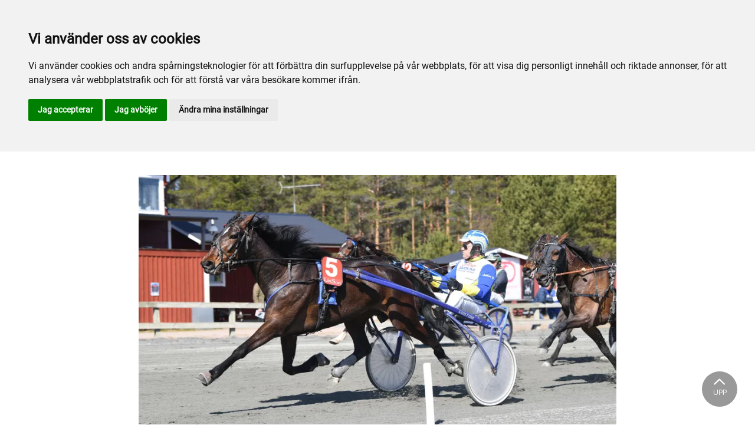

--- FILE ---
content_type: text/html; charset=utf-8
request_url: https://www.vaggerydstravet.se/nyhetsarkiv/nyhetsarkiv/2023/april/30-april/
body_size: 25578
content:

<!DOCTYPE html>
<html>
<head>
    <meta charset="utf-8">
    <meta name="viewport" content="width=device-width, initial-scale=1, shrink-to-fit=no">
    <meta name="theme-color" content="#00749e">
    <script src="https://www.google.com/recaptcha/api.js?onload=vueRecaptchaApiLoaded&render=explicit" async defer></script>

        <link rel="shortcut icon" href="https://www.vaggerydstravet.se/siteassets/bilder/favivaggeryd.png">

    
    <meta name="description" content="F&#xF6;rsta start kl 13:45 - h&#xE4;r finns programmet" />
    
    
    <title>30 april</title>

<link rel="canonical" href="https://www.vaggerydstravet.se/nyhetsarkiv/nyhetsarkiv/2023/april/30-april/">    <meta property="og:url" content="https://www.vaggerydstravet.se/nyhetsarkiv/nyhetsarkiv/2023/april/30-april/" /><meta property="og:type" content="website" /><meta property="og:title" content="Söndagstrav 30 april" /><meta property="og:description" content="Första start kl 13:45 - här finns programmet" /><meta property="og:image" content="https://www.vaggerydstravet.se/contentassets/a8f2f8edc16542b4b51efe7991cfa7a0/dats-trixi-mal-774-1.jpg" />
    <meta property="twitter:url" content="https://www.vaggerydstravet.se/nyhetsarkiv/nyhetsarkiv/2023/april/30-april/" /><meta property="twitter:card" content="summary" /><meta property="twitter:title" content="Söndagstrav 30 april" /><meta property="twitter:description" content="Första start kl 13:45 - här finns programmet" /><meta property="twitter:image" content="https://www.vaggerydstravet.se/contentassets/a8f2f8edc16542b4b51efe7991cfa7a0/dats-trixi-mal-774-1.jpg" />
    <!-- Global site tag (gtag.js) - Google Analytics -->
<script async src="https://www.googletagmanager.com/gtag/js?id=UA-142217598-9"></script>

<script>
window.dataLayer = window.dataLayer || [];
function gtag(){
	dataLayer.push(arguments);
}
gtag('consent', 'default', {
	'ad_storage': 'denied',
	'ad_user_data': 'denied',
	'ad_personalization': 'denied',
	'analytics_storage': 'denied'
});
</script>
<!-- End of Gtag -->

<!-- Cookie Consent by TermsFeed  -->
<script type="text/javascript" src="//www.termsfeed.com/public/cookie-consent/4.1.0/cookie-consent.js" charset="UTF-8"></script>
<script type="text/javascript" charset="UTF-8">
document.addEventListener('DOMContentLoaded', function () {
cookieconsent.run({"notice_banner_type":"headline","consent_type":"express","palette":"light","language":"sv","page_load_consent_levels":["strictly-necessary"],"notice_banner_reject_button_hide":false,"preferences_center_close_button_hide":false,"page_refresh_confirmation_buttons":false,"website_name":"Vaggeryd","website_privacy_policy_url":"https://www.vaggerydstravet.se/om-oss/cookiepolicy/","callbacks": {
	"scripts_specific_loaded": (level) => {
		switch(level) {
			case 'targeting':
				gtag('consent', 'update', {
					'ad_storage': 'granted',
					'ad_user_data': 'granted',
					'ad_personalization': 'granted',
					'analytics_storage': 'granted'
				});
				break;
		}
	}
},
"callbacks_force": true});
});
</script>

<script>
  window.dataLayer = window.dataLayer || [];
  function gtag(){dataLayer.push(arguments);}
  gtag('js', new Date());

  gtag('config', 'UA-142217598-9');
</script>
    


<link href="/Assets/travbana.fe4d38fee2f0a31e98d4.css" rel="stylesheet">        <script type="text/javascript" style="background-color: #d32e12">

            function shadeColor2(color, percent) {
                var f = parseInt(color.slice(1), 16), t = percent < 0 ? 0 : 255, p = percent < 0 ? percent * -1 : percent, R = f >> 16, G = f >> 8 & 0x00FF, B = f & 0x0000FF;
                return '#' + (0x1000000 + (Math.round((t - R) * p) + R) * 0x10000 + (Math.round((t - G) * p) + G) * 0x100 + (Math.round((t - B) * p) + B)).toString(16).slice(1);
            }

            function hexToRgb(hex) {
                if (/^#([a-f0-9]{3}){1,2}$/.test(hex)) {
                    if (hex.length === 4) {
                        hex = '#' + [hex[1], hex[1], hex[2], hex[2], hex[3], hex[3]].join('');
                    }
                    var c = '0x' + hex.substring(1);
                    return [(c >> 16) & 255, (c >> 8) & 255, c & 255].join(',');
                }
            }

            function getThemeStyling(themeColors) {
                return (
                    '.block-default-bg {background-color: #f5f5f5 !important;}' +
                    '.block-default-gradient-bg {background: radial-gradient(circle at 74% 94%,rgba(40,40,40,.04) 0,rgba(40,40,40,.04) 50%,hsla(0,0%,78%,.04) 0,hsla(0,0%,78%,.04) 100%),radial-gradient(circle at 6% 84%,rgba(99,99,99,.04) 0,rgba(99,99,99,.04) 50%,rgba(45,45,45,.04) 0,rgba(45,45,45,.04) 100%),radial-gradient(circle at 100% 82%,rgba(0,75,135,.04) 0,rgba(0,75,135,.04) 50%,rgba(167,230,215,.04) 0,rgba(167,230,215,.1) 100%),linear-gradient(#f5f5f51f, #f5f5f54f) !important;}' +
                    '.block-bg {background-color:' + `${themeColors.main.background}1f` + ' !important;}' +
                    '.block-gradient-bg {background: radial-gradient(circle at 74% 94%,rgba(40,40,40,.04) 0,rgba(40,40,40,.04) 50%,hsla(0,0%,78%,.04) 0,hsla(0,0%,78%,.04) 100%),radial-gradient(circle at 6% 84%,rgba(99,99,99,.04) 0,rgba(99,99,99,.04) 50%,rgba(45,45,45,.04) 0,rgba(45,45,45,.04) 100%),radial-gradient(circle at 100% 82%,rgba(0,75,135,.04) 0,rgba(0,75,135,.04) 50%,rgba(167,230,215,.04) 0,rgba(167,230,215,.1) 100%),linear-gradient(' + `${themeColors.main.background}1f, ${themeColors.main.background}4f` + ') !important;}' +

                    '.theme--main--color {color:' + themeColors.main.color + '!important;}' +
                    '.theme--main--bg {background-color:' + themeColors.main.background + ' !important;}' +
                    '.theme--main--gradient {background:linear-gradient(to bottom, #1e2546, #00749e) !important;}' +

                    '.theme--main--button { background-color:' + themeColors.main.background + ' !important; color:' + themeColors.main.color + ' !important; }' +
                    '.theme--main--button:hover { background-color:' + shadeColor2(themeColors.main.background, -0.15) + ' !important;}' +
                    '.theme--main--simple-button { color:' + themeColors.main.background + ' !important;}' +

                    '.theme--main--button-discreet { background-color:rgba(0, 0, 0, 0.4) !important; color:white !important; }' +
                    '.theme--main--button-discreet:hover { background-color:' + themeColors.main.background + ' !important; color:' + themeColors.main.color + ' !important;}' +

                    '.theme--main--button-discreet-light { background-color:rgba(255, 255, 255, 0.8) !important; color:black !important; }' +
                    '.theme--main--button-discreet-light:hover { background-color:' + themeColors.main.background + ' !important; color:' + themeColors.main.color + ' !important;}' +

                    '.theme--main--button-inverted { background-color:' + themeColors.main.color + ' !important; color:' + themeColors.main.background + ' !important; }' +
                    '.theme--main--button-inverted:hover { background-color:' + shadeColor2(themeColors.main.color, -0.10) + ' !important;}' +
                    '.theme--main--button-inverted.is--active:hover{ filter: brightness(100%); }' +
                    '.theme--main--button-inverted.is--active{ border-color:' + themeColors.main.color + ' !important}' +

                    '.theme--main--button-outline { background-color:' + '#ffffff' + ' !important; color:' + themeColors.main.background + ' !important; border-color:' + themeColors.main.background + ' !important; border-radius: 50rem !important; }' +
                    '.theme--main--button-outline:hover { color: #ffffff !important; background-color:' + themeColors.main.background + ' !important;}' +
                    '.theme--main--button-outline.is--active:hover { color: #ffffff !important; background-color:' + themeColors.main.background + ' !important;}' +
                    '.theme--main--button-outline.is--active { color: #ffffff !important; background-color:' + themeColors.main.background + ' !important;} ' +


                    '.theme--main--link {color:' + themeColors.main.background + ' !important;}' +
                    '.theme--main--link span:hover {border-bottom: 2px solid' + themeColors.main.background + ' !important}' +
                    '.theme--main--link span.is--active {border-bottom: 2px solid' + themeColors.main.background + ' !important}' +

                    '.theme--secondary--color {color:' + themeColors.secondary.color + ' !important;}' +
                    '.theme--secondary--bg {background-color:' + themeColors.secondary.background + ' !important;}' +

                    '.theme--secondary--button {color:' + themeColors.secondary.color + ' !important; background-color:' + themeColors.secondary.background + ' !important;}' +
                    '.theme--secondary--button:hover { background-color:' + shadeColor2(themeColors.secondary.background, -0.03) + ' !important;}' +
                    '.theme--secondary--button.is--active:hover {background-color:' + shadeColor2(themeColors.secondary.background, -0.08) + ' !important;}' +
                    '.theme--secondary--button.is--active {background-color:' + shadeColor2(themeColors.secondary.background, -0.08) + ' !important;}' +

                    '.theme--overlay::after {background-image: linear-gradient(to bottom, rgba(' + hexToRgb(themeColors.main.background) + ', 0.82), rgba(' + hexToRgb(themeColors.main.background) + ', 0.82))!important; }' +

                    '.theme--footer--background {background-color:' + themeColors.main.background + ' !important;}'
                );
            }

            var style = document.createElement('style');
            style.innerHTML = getThemeStyling({
                main: {
                    color: '#ffffff',
                    background: '#d32e12'
                },
                secondary: {
                    color: '#000000',
                    background: '#F5F5F5'
                },
            })
            // Get the first script tag
            var ref = document.querySelector('script');
            // Insert our new styles before the first script tag
            ref.parentNode.insertBefore(style, ref);
        </script>

    <script>
!function(T,l,y){var S=T.location,k="script",D="instrumentationKey",C="ingestionendpoint",I="disableExceptionTracking",E="ai.device.",b="toLowerCase",w="crossOrigin",N="POST",e="appInsightsSDK",t=y.name||"appInsights";(y.name||T[e])&&(T[e]=t);var n=T[t]||function(d){var g=!1,f=!1,m={initialize:!0,queue:[],sv:"5",version:2,config:d};function v(e,t){var n={},a="Browser";return n[E+"id"]=a[b](),n[E+"type"]=a,n["ai.operation.name"]=S&&S.pathname||"_unknown_",n["ai.internal.sdkVersion"]="javascript:snippet_"+(m.sv||m.version),{time:function(){var e=new Date;function t(e){var t=""+e;return 1===t.length&&(t="0"+t),t}return e.getUTCFullYear()+"-"+t(1+e.getUTCMonth())+"-"+t(e.getUTCDate())+"T"+t(e.getUTCHours())+":"+t(e.getUTCMinutes())+":"+t(e.getUTCSeconds())+"."+((e.getUTCMilliseconds()/1e3).toFixed(3)+"").slice(2,5)+"Z"}(),iKey:e,name:"Microsoft.ApplicationInsights."+e.replace(/-/g,"")+"."+t,sampleRate:100,tags:n,data:{baseData:{ver:2}}}}var h=d.url||y.src;if(h){function a(e){var t,n,a,i,r,o,s,c,u,p,l;g=!0,m.queue=[],f||(f=!0,t=h,s=function(){var e={},t=d.connectionString;if(t)for(var n=t.split(";"),a=0;a<n.length;a++){var i=n[a].split("=");2===i.length&&(e[i[0][b]()]=i[1])}if(!e[C]){var r=e.endpointsuffix,o=r?e.location:null;e[C]="https://"+(o?o+".":"")+"dc."+(r||"services.visualstudio.com")}return e}(),c=s[D]||d[D]||"",u=s[C],p=u?u+"/v2/track":d.endpointUrl,(l=[]).push((n="SDK LOAD Failure: Failed to load Application Insights SDK script (See stack for details)",a=t,i=p,(o=(r=v(c,"Exception")).data).baseType="ExceptionData",o.baseData.exceptions=[{typeName:"SDKLoadFailed",message:n.replace(/\./g,"-"),hasFullStack:!1,stack:n+"\nSnippet failed to load ["+a+"] -- Telemetry is disabled\nHelp Link: https://go.microsoft.com/fwlink/?linkid=2128109\nHost: "+(S&&S.pathname||"_unknown_")+"\nEndpoint: "+i,parsedStack:[]}],r)),l.push(function(e,t,n,a){var i=v(c,"Message"),r=i.data;r.baseType="MessageData";var o=r.baseData;return o.message='AI (Internal): 99 message:"'+("SDK LOAD Failure: Failed to load Application Insights SDK script (See stack for details) ("+n+")").replace(/\"/g,"")+'"',o.properties={endpoint:a},i}(0,0,t,p)),function(e,t){if(JSON){var n=T.fetch;if(n&&!y.useXhr)n(t,{method:N,body:JSON.stringify(e),mode:"cors"});else if(XMLHttpRequest){var a=new XMLHttpRequest;a.open(N,t),a.setRequestHeader("Content-type","application/json"),a.send(JSON.stringify(e))}}}(l,p))}function i(e,t){f||setTimeout(function(){!t&&m.core||a()},500)}var e=function(){var n=l.createElement(k);n.src=h;var e=y[w];return!e&&""!==e||"undefined"==n[w]||(n[w]=e),n.onload=i,n.onerror=a,n.onreadystatechange=function(e,t){"loaded"!==n.readyState&&"complete"!==n.readyState||i(0,t)},n}();y.ld<0?l.getElementsByTagName("head")[0].appendChild(e):setTimeout(function(){l.getElementsByTagName(k)[0].parentNode.appendChild(e)},y.ld||0)}try{m.cookie=l.cookie}catch(p){}function t(e){for(;e.length;)!function(t){m[t]=function(){var e=arguments;g||m.queue.push(function(){m[t].apply(m,e)})}}(e.pop())}var n="track",r="TrackPage",o="TrackEvent";t([n+"Event",n+"PageView",n+"Exception",n+"Trace",n+"DependencyData",n+"Metric",n+"PageViewPerformance","start"+r,"stop"+r,"start"+o,"stop"+o,"addTelemetryInitializer","setAuthenticatedUserContext","clearAuthenticatedUserContext","flush"]),m.SeverityLevel={Verbose:0,Information:1,Warning:2,Error:3,Critical:4};var s=(d.extensionConfig||{}).ApplicationInsightsAnalytics||{};if(!0!==d[I]&&!0!==s[I]){var c="onerror";t(["_"+c]);var u=T[c];T[c]=function(e,t,n,a,i){var r=u&&u(e,t,n,a,i);return!0!==r&&m["_"+c]({message:e,url:t,lineNumber:n,columnNumber:a,error:i}),r},d.autoExceptionInstrumented=!0}return m}(y.cfg);function a(){y.onInit&&y.onInit(n)}(T[t]=n).queue&&0===n.queue.length?(n.queue.push(a),n.trackPageView({})):a()}(window,document,{src: "https://js.monitor.azure.com/scripts/b/ai.2.gbl.min.js", crossOrigin: "anonymous", cfg: { instrumentationKey:'45bb63b0-2314-4a0e-a3ac-56d6adee9ae3' }});
</script>


</head>
<body class="language-markup NewsPage">
    

    <script src="/Assets/head.abfb780e94822b2460d7.js"></script>
    <div head-app>


<masthead inline-template>
    <div>
        



<!--#region DESKTOP -->
<navigation-desktop
    inline-template
    v-if="isFullDesktop"
    v-bind:topbar-nav="[{&quot;title&quot;:&quot;Om oss&quot;,&quot;id&quot;:&quot;e1cc0df4-31dc-4d98-b378-3a84c43fcf14&quot;,&quot;url&quot;:&quot;/om-oss/kontakt/&quot;,&quot;icon&quot;:&quot;&quot;,&quot;items&quot;:[],&quot;external&quot;:false,&quot;isCurrent&quot;:false,&quot;link&quot;:false,&quot;key&quot;:&quot;dba63a05-5a02-4ecb-a34b-cc7a5963c6d7&quot;,&quot;extraSelfLink&quot;:false,&quot;extraSelfLinkText&quot;:null,&quot;externalLinkTarget&quot;:&quot;&quot;,&quot;target&quot;:&quot;&quot;},{&quot;title&quot;:&quot;Travskola.se&quot;,&quot;id&quot;:&quot;812454cb-45d3-45d1-b3d2-b4c4100b42c9&quot;,&quot;url&quot;:&quot;https://www.travskola.se/skolor/vaggeryds-travskola/&quot;,&quot;icon&quot;:&quot;&quot;,&quot;items&quot;:[],&quot;external&quot;:true,&quot;isCurrent&quot;:false,&quot;link&quot;:false,&quot;key&quot;:&quot;0dd56df3-9e83-4f68-816c-0fbbd85b28e3&quot;,&quot;extraSelfLink&quot;:false,&quot;extraSelfLinkText&quot;:null,&quot;externalLinkTarget&quot;:&quot;&quot;,&quot;target&quot;:&quot;&quot;}]"
    v-bind:primary-nav="[{&quot;title&quot;:&quot;Inf\u00F6r bes\u00F6ket&quot;,&quot;id&quot;:&quot;00e195e0-48e5-4133-a6c9-1d2140e51bd9&quot;,&quot;url&quot;:&quot;/infor-besoket/&quot;,&quot;icon&quot;:null,&quot;items&quot;:[{&quot;title&quot;:&quot;Bes\u00F6ka travbanan&quot;,&quot;id&quot;:&quot;d5bf8ae7-919e-4a17-a6df-5ace373c68d1&quot;,&quot;url&quot;:&quot;/infor-besoket/besoka-trabanan/&quot;,&quot;icon&quot;:null,&quot;items&quot;:[{&quot;title&quot;:&quot;Hitta hit&quot;,&quot;id&quot;:&quot;4661f417-22fd-4ff3-a0af-980eb8c2ddca&quot;,&quot;url&quot;:&quot;/infor-besoket/besoka-trabanan/hitta-hit/&quot;,&quot;icon&quot;:&quot;&quot;,&quot;items&quot;:[],&quot;external&quot;:false,&quot;isCurrent&quot;:false,&quot;link&quot;:false,&quot;key&quot;:&quot;9720a0bb-1126-431d-ac66-aca6f77dfced&quot;,&quot;extraSelfLink&quot;:false,&quot;extraSelfLinkText&quot;:null,&quot;externalLinkTarget&quot;:&quot;&quot;,&quot;target&quot;:&quot;&quot;},{&quot;title&quot;:&quot;Biljettpriser&quot;,&quot;id&quot;:&quot;70d25f4f-e465-43e5-abf9-9a34d6eb4995&quot;,&quot;url&quot;:&quot;/infor-besoket/besoka-trabanan/biljettpriser/&quot;,&quot;icon&quot;:&quot;&quot;,&quot;items&quot;:[],&quot;external&quot;:false,&quot;isCurrent&quot;:false,&quot;link&quot;:false,&quot;key&quot;:&quot;380e0305-4751-4159-af55-250417e7e7f5&quot;,&quot;extraSelfLink&quot;:false,&quot;extraSelfLinkText&quot;:null,&quot;externalLinkTarget&quot;:&quot;&quot;,&quot;target&quot;:&quot;&quot;},{&quot;title&quot;:&quot;Drive In och parkering&quot;,&quot;id&quot;:&quot;7be95bd4-77a4-47e9-bbc5-93c13f03b16d&quot;,&quot;url&quot;:&quot;/infor-besoket/besoka-trabanan/drive-in-och-parkering/&quot;,&quot;icon&quot;:&quot;&quot;,&quot;items&quot;:[],&quot;external&quot;:false,&quot;isCurrent&quot;:false,&quot;link&quot;:false,&quot;key&quot;:&quot;0a5956d6-1ef3-47f2-95e0-366826afadf6&quot;,&quot;extraSelfLink&quot;:false,&quot;extraSelfLinkText&quot;:null,&quot;externalLinkTarget&quot;:&quot;&quot;,&quot;target&quot;:&quot;&quot;},{&quot;title&quot;:&quot;Bra att veta&quot;,&quot;id&quot;:&quot;bb7ae385-63c6-4a56-ab64-fea185394e04&quot;,&quot;url&quot;:&quot;/infor-besoket/besoka-trabanan/bra-att-veta/&quot;,&quot;icon&quot;:&quot;&quot;,&quot;items&quot;:[],&quot;external&quot;:false,&quot;isCurrent&quot;:false,&quot;link&quot;:false,&quot;key&quot;:&quot;68abedfc-cebf-4367-9c58-cf051a163078&quot;,&quot;extraSelfLink&quot;:false,&quot;extraSelfLinkText&quot;:null,&quot;externalLinkTarget&quot;:&quot;&quot;,&quot;target&quot;:&quot;&quot;}],&quot;external&quot;:false,&quot;isCurrent&quot;:false,&quot;link&quot;:false,&quot;key&quot;:&quot;5a20b68c-88a1-435b-94c9-dcde3ca4b85d&quot;,&quot;extraSelfLink&quot;:false,&quot;extraSelfLinkText&quot;:null,&quot;externalLinkTarget&quot;:&quot;&quot;,&quot;target&quot;:&quot;&quot;},{&quot;title&quot;:&quot;\u00C4ta p\u00E5 Vaggeryds Travet&quot;,&quot;id&quot;:&quot;acc29eca-af73-40c0-a069-31b0bc95c64f&quot;,&quot;url&quot;:&quot;/infor-besoket/att-ata-pa-banan/&quot;,&quot;icon&quot;:null,&quot;items&quot;:[{&quot;title&quot;:&quot;Publikplats&quot;,&quot;id&quot;:&quot;86ad52d4-52cd-4c4f-9b72-93271f9c2cbc&quot;,&quot;url&quot;:&quot;/infor-besoket/att-ata-pa-banan/publikplats/&quot;,&quot;icon&quot;:&quot;&quot;,&quot;items&quot;:[],&quot;external&quot;:false,&quot;isCurrent&quot;:false,&quot;link&quot;:false,&quot;key&quot;:&quot;e9c3e8ac-39f7-40b5-b302-d55f3f27753b&quot;,&quot;extraSelfLink&quot;:false,&quot;extraSelfLinkText&quot;:null,&quot;externalLinkTarget&quot;:&quot;&quot;,&quot;target&quot;:&quot;&quot;},{&quot;title&quot;:&quot;Stallbacken&quot;,&quot;id&quot;:&quot;8058c8cb-db08-471b-9f0c-254976dc921e&quot;,&quot;url&quot;:&quot;/infor-besoket/att-ata-pa-banan/stallbacken/&quot;,&quot;icon&quot;:&quot;&quot;,&quot;items&quot;:[],&quot;external&quot;:false,&quot;isCurrent&quot;:false,&quot;link&quot;:false,&quot;key&quot;:&quot;19f17b68-75aa-437c-844c-7043212a3115&quot;,&quot;extraSelfLink&quot;:false,&quot;extraSelfLinkText&quot;:null,&quot;externalLinkTarget&quot;:&quot;&quot;,&quot;target&quot;:&quot;&quot;}],&quot;external&quot;:false,&quot;isCurrent&quot;:false,&quot;link&quot;:false,&quot;key&quot;:&quot;a31fafc8-7285-4e16-a278-a260f5c3307a&quot;,&quot;extraSelfLink&quot;:false,&quot;extraSelfLinkText&quot;:null,&quot;externalLinkTarget&quot;:&quot;&quot;,&quot;target&quot;:&quot;&quot;},{&quot;title&quot;:&quot;Upplevelser p\u00E5 travet&quot;,&quot;id&quot;:&quot;c698e7dd-0ed9-404d-89f0-06e5cec8ed68&quot;,&quot;url&quot;:&quot;/infor-besoket/upplevelser-pa-travet/&quot;,&quot;icon&quot;:&quot;&quot;,&quot;items&quot;:[],&quot;external&quot;:false,&quot;isCurrent&quot;:false,&quot;link&quot;:false,&quot;key&quot;:&quot;f13349fa-30ef-481f-89f3-06d13aec80e5&quot;,&quot;extraSelfLink&quot;:false,&quot;extraSelfLinkText&quot;:null,&quot;externalLinkTarget&quot;:&quot;&quot;,&quot;target&quot;:&quot;&quot;}],&quot;external&quot;:false,&quot;isCurrent&quot;:false,&quot;link&quot;:false,&quot;key&quot;:&quot;4eb7cf94-8b1d-46d4-9bbb-59bcd55e83a1&quot;,&quot;extraSelfLink&quot;:false,&quot;extraSelfLinkText&quot;:null,&quot;externalLinkTarget&quot;:&quot;&quot;,&quot;target&quot;:&quot;&quot;},{&quot;title&quot;:&quot;Sport och spel&quot;,&quot;id&quot;:&quot;dca0abdc-f4a8-4e03-8c25-f2b436e9a532&quot;,&quot;url&quot;:&quot;/sport-och-spel/&quot;,&quot;icon&quot;:null,&quot;items&quot;:[{&quot;title&quot;:&quot;Sport&quot;,&quot;id&quot;:&quot;3545cb9d-2159-4b0e-9764-ab5b4ffb2eb2&quot;,&quot;url&quot;:&quot;/sport-och-spel/sport/&quot;,&quot;icon&quot;:null,&quot;items&quot;:[{&quot;title&quot;:&quot;Fakta om banan&quot;,&quot;id&quot;:&quot;d83cb475-e691-4d6e-93e6-b3cce9d2b3cb&quot;,&quot;url&quot;:&quot;/sport-och-spel/sport/fakta-om-banan/&quot;,&quot;icon&quot;:&quot;&quot;,&quot;items&quot;:[],&quot;external&quot;:false,&quot;isCurrent&quot;:false,&quot;link&quot;:false,&quot;key&quot;:&quot;2f3d5bc5-6951-4234-80f5-cd8c24c16aeb&quot;,&quot;extraSelfLink&quot;:false,&quot;extraSelfLinkText&quot;:null,&quot;externalLinkTarget&quot;:&quot;&quot;,&quot;target&quot;:&quot;&quot;},{&quot;title&quot;:&quot;T\u00E4vlingsrutiner&quot;,&quot;id&quot;:&quot;498bdcb1-3935-4852-8495-8caa17d04fb9&quot;,&quot;url&quot;:&quot;/sport-och-spel/sport/tavlingsrutiner/&quot;,&quot;icon&quot;:&quot;&quot;,&quot;items&quot;:[],&quot;external&quot;:false,&quot;isCurrent&quot;:false,&quot;link&quot;:false,&quot;key&quot;:&quot;61205944-db5c-43ab-8629-a705c352b091&quot;,&quot;extraSelfLink&quot;:false,&quot;extraSelfLinkText&quot;:null,&quot;externalLinkTarget&quot;:&quot;&quot;,&quot;target&quot;:&quot;&quot;},{&quot;title&quot;:&quot;Banrekord&quot;,&quot;id&quot;:&quot;a0be5e18-3af1-4f7a-ae56-31e307d7dabf&quot;,&quot;url&quot;:&quot;/sport-och-spel/sport/banrekord/&quot;,&quot;icon&quot;:&quot;&quot;,&quot;items&quot;:[],&quot;external&quot;:false,&quot;isCurrent&quot;:false,&quot;link&quot;:false,&quot;key&quot;:&quot;94f28e42-91ae-4c6d-8cfd-c523c01016b9&quot;,&quot;extraSelfLink&quot;:false,&quot;extraSelfLinkText&quot;:null,&quot;externalLinkTarget&quot;:&quot;&quot;,&quot;target&quot;:&quot;&quot;},{&quot;title&quot;:&quot;Banchampionat&quot;,&quot;id&quot;:&quot;1cf369b2-9dd0-4cbd-82da-1e2b1e0f8fe0&quot;,&quot;url&quot;:&quot;/sport-och-spel/sport/banchampionat/&quot;,&quot;icon&quot;:&quot;&quot;,&quot;items&quot;:[],&quot;external&quot;:false,&quot;isCurrent&quot;:false,&quot;link&quot;:false,&quot;key&quot;:&quot;a81d55f6-fb1f-49d9-bd8e-8152196288a8&quot;,&quot;extraSelfLink&quot;:false,&quot;extraSelfLinkText&quot;:null,&quot;externalLinkTarget&quot;:&quot;&quot;,&quot;target&quot;:&quot;&quot;},{&quot;title&quot;:&quot;Tr\u00E4nare&quot;,&quot;id&quot;:&quot;f7e4c8ca-88fc-4372-b9ae-55408144197f&quot;,&quot;url&quot;:&quot;/sport-och-spel/sport/tranare/&quot;,&quot;icon&quot;:&quot;&quot;,&quot;items&quot;:[],&quot;external&quot;:false,&quot;isCurrent&quot;:false,&quot;link&quot;:false,&quot;key&quot;:&quot;ce84509f-bb8e-4203-be72-454d938bad50&quot;,&quot;extraSelfLink&quot;:false,&quot;extraSelfLinkText&quot;:null,&quot;externalLinkTarget&quot;:&quot;&quot;,&quot;target&quot;:&quot;&quot;},{&quot;title&quot;:&quot;Hemmah\u00E4star till start&quot;,&quot;id&quot;:&quot;26192382-5fe5-482f-a1ed-936a32b02d85&quot;,&quot;url&quot;:&quot;/sport-och-spel/sport/hemmahastar-till-start/&quot;,&quot;icon&quot;:&quot;&quot;,&quot;items&quot;:[],&quot;external&quot;:false,&quot;isCurrent&quot;:false,&quot;link&quot;:false,&quot;key&quot;:&quot;3170e5ec-e748-4ccc-8845-d5f383d30a8d&quot;,&quot;extraSelfLink&quot;:false,&quot;extraSelfLinkText&quot;:null,&quot;externalLinkTarget&quot;:&quot;&quot;,&quot;target&quot;:&quot;&quot;},{&quot;title&quot;:&quot;Webb-TV&quot;,&quot;id&quot;:&quot;80c8ecc4-612b-41d2-9ac5-8ab660da5beb&quot;,&quot;url&quot;:&quot;/sport-och-spel/sport/webb-tv/&quot;,&quot;icon&quot;:&quot;&quot;,&quot;items&quot;:[],&quot;external&quot;:false,&quot;isCurrent&quot;:false,&quot;link&quot;:false,&quot;key&quot;:&quot;abda0b68-024f-4ebd-8e3e-f61d10f4bcd0&quot;,&quot;extraSelfLink&quot;:false,&quot;extraSelfLinkText&quot;:null,&quot;externalLinkTarget&quot;:&quot;&quot;,&quot;target&quot;:&quot;&quot;}],&quot;external&quot;:false,&quot;isCurrent&quot;:false,&quot;link&quot;:false,&quot;key&quot;:&quot;66d20e68-4d31-4986-85c4-20c98273e3dc&quot;,&quot;extraSelfLink&quot;:false,&quot;extraSelfLinkText&quot;:null,&quot;externalLinkTarget&quot;:&quot;&quot;,&quot;target&quot;:&quot;&quot;},{&quot;title&quot;:&quot;F\u00F6r aktiva&quot;,&quot;id&quot;:&quot;6fad3b7c-b420-4f46-a9df-560098118b28&quot;,&quot;url&quot;:&quot;/sport-och-spel/for-aktiva2/&quot;,&quot;icon&quot;:null,&quot;items&quot;:[{&quot;title&quot;:&quot;Kalender&quot;,&quot;id&quot;:&quot;245a9a41-9f00-4251-8690-20b0afb7b799&quot;,&quot;url&quot;:&quot;/sport-och-spel/for-aktiva2/kalender-for-aktiva/&quot;,&quot;icon&quot;:&quot;&quot;,&quot;items&quot;:[],&quot;external&quot;:false,&quot;isCurrent&quot;:false,&quot;link&quot;:false,&quot;key&quot;:&quot;ebad36d1-e981-4883-857f-5e9eb4fda74e&quot;,&quot;extraSelfLink&quot;:false,&quot;extraSelfLinkText&quot;:null,&quot;externalLinkTarget&quot;:&quot;&quot;,&quot;target&quot;:&quot;&quot;},{&quot;title&quot;:&quot;Provlopp&quot;,&quot;id&quot;:&quot;3f828f35-0698-4090-93ca-b79666319cf4&quot;,&quot;url&quot;:&quot;/sport-och-spel/for-aktiva2/provlopp/&quot;,&quot;icon&quot;:&quot;&quot;,&quot;items&quot;:[],&quot;external&quot;:false,&quot;isCurrent&quot;:false,&quot;link&quot;:false,&quot;key&quot;:&quot;aa5e0972-465a-41a5-ace0-80fc184d704f&quot;,&quot;extraSelfLink&quot;:false,&quot;extraSelfLinkText&quot;:null,&quot;externalLinkTarget&quot;:&quot;&quot;,&quot;target&quot;:&quot;&quot;},{&quot;title&quot;:&quot;Tr\u00E4ningavgifter&quot;,&quot;id&quot;:&quot;d736d1a6-7a20-4dea-ad7d-644b93ea3162&quot;,&quot;url&quot;:&quot;/sport-och-spel/for-aktiva2/traningavgifter/&quot;,&quot;icon&quot;:&quot;&quot;,&quot;items&quot;:[],&quot;external&quot;:false,&quot;isCurrent&quot;:false,&quot;link&quot;:false,&quot;key&quot;:&quot;88415cdf-296a-4432-b933-b034e24b7d3f&quot;,&quot;extraSelfLink&quot;:false,&quot;extraSelfLinkText&quot;:null,&quot;externalLinkTarget&quot;:&quot;&quot;,&quot;target&quot;:&quot;&quot;},{&quot;title&quot;:&quot;Tr\u00E4ning&quot;,&quot;id&quot;:&quot;477c2ae9-83f0-4084-ba09-a38a10eaa545&quot;,&quot;url&quot;:&quot;/sport-och-spel/for-aktiva2/traning/&quot;,&quot;icon&quot;:&quot;&quot;,&quot;items&quot;:[],&quot;external&quot;:false,&quot;isCurrent&quot;:false,&quot;link&quot;:false,&quot;key&quot;:&quot;ecb10e72-f1be-4d69-8a71-d930bd3042ac&quot;,&quot;extraSelfLink&quot;:false,&quot;extraSelfLinkText&quot;:null,&quot;externalLinkTarget&quot;:&quot;&quot;,&quot;target&quot;:&quot;&quot;},{&quot;title&quot;:&quot;Banor och byggnader&quot;,&quot;id&quot;:&quot;eae66158-1aba-4254-a0fc-53e20536e40c&quot;,&quot;url&quot;:&quot;/sport-och-spel/for-aktiva2/banor-och-byggnader/&quot;,&quot;icon&quot;:&quot;&quot;,&quot;items&quot;:[],&quot;external&quot;:false,&quot;isCurrent&quot;:false,&quot;link&quot;:false,&quot;key&quot;:&quot;5c1d03b4-b49f-4884-a383-dbaf33480fb2&quot;,&quot;extraSelfLink&quot;:false,&quot;extraSelfLinkText&quot;:null,&quot;externalLinkTarget&quot;:&quot;&quot;,&quot;target&quot;:&quot;&quot;},{&quot;title&quot;:&quot;B-tr\u00E4narf\u00F6reningen&quot;,&quot;id&quot;:&quot;27947674-eaae-4373-8800-1e2a2e2aef3c&quot;,&quot;url&quot;:&quot;/sport-och-spel/for-aktiva2/b-tranarforeningen/&quot;,&quot;icon&quot;:&quot;&quot;,&quot;items&quot;:[],&quot;external&quot;:false,&quot;isCurrent&quot;:false,&quot;link&quot;:false,&quot;key&quot;:&quot;dae15897-c7ae-4dbd-af27-389d9550d292&quot;,&quot;extraSelfLink&quot;:false,&quot;extraSelfLinkText&quot;:null,&quot;externalLinkTarget&quot;:&quot;&quot;,&quot;target&quot;:&quot;&quot;}],&quot;external&quot;:false,&quot;isCurrent&quot;:false,&quot;link&quot;:false,&quot;key&quot;:&quot;e8670085-befa-4f1b-8000-e8e9d1387be4&quot;,&quot;extraSelfLink&quot;:false,&quot;extraSelfLinkText&quot;:null,&quot;externalLinkTarget&quot;:&quot;&quot;,&quot;target&quot;:&quot;&quot;},{&quot;title&quot;:&quot;T\u00E4vlingsserier&quot;,&quot;id&quot;:&quot;3e38104a-c8df-4d5a-ad83-778b76459457&quot;,&quot;url&quot;:&quot;/sport-och-spel/tavlingsserier/&quot;,&quot;icon&quot;:null,&quot;items&quot;:[{&quot;title&quot;:&quot;Sm\u00E5landsm\u00E4staren&quot;,&quot;id&quot;:&quot;5324cd7f-0f90-485b-a2e5-5699f3e5c1bc&quot;,&quot;url&quot;:&quot;/sport-och-spel/tavlingsserier/smalandsmastaren/&quot;,&quot;icon&quot;:&quot;&quot;,&quot;items&quot;:[],&quot;external&quot;:false,&quot;isCurrent&quot;:false,&quot;link&quot;:false,&quot;key&quot;:&quot;2be11ba3-908a-49fa-8ae6-900a88f18b40&quot;,&quot;extraSelfLink&quot;:false,&quot;extraSelfLinkText&quot;:null,&quot;externalLinkTarget&quot;:&quot;&quot;,&quot;target&quot;:&quot;&quot;},{&quot;title&quot;:&quot;Sm\u00E5landsm\u00E4staren mont\u00E9&quot;,&quot;id&quot;:&quot;fe5a4f1b-5503-4384-bc83-eecca5661338&quot;,&quot;url&quot;:&quot;/sport-och-spel/tavlingsserier/smalandsmastaren-monte/&quot;,&quot;icon&quot;:&quot;&quot;,&quot;items&quot;:[],&quot;external&quot;:false,&quot;isCurrent&quot;:false,&quot;link&quot;:false,&quot;key&quot;:&quot;c676f07b-e30e-424a-916d-0c15645132aa&quot;,&quot;extraSelfLink&quot;:false,&quot;extraSelfLinkText&quot;:null,&quot;externalLinkTarget&quot;:&quot;&quot;,&quot;target&quot;:&quot;&quot;},{&quot;title&quot;:&quot;Sm\u00E5landsStayern&quot;,&quot;id&quot;:&quot;adae853e-6bf2-414e-b074-2a5dc29e75bd&quot;,&quot;url&quot;:&quot;/sport-och-spel/tavlingsserier/smalandsstayern/&quot;,&quot;icon&quot;:&quot;&quot;,&quot;items&quot;:[],&quot;external&quot;:false,&quot;isCurrent&quot;:false,&quot;link&quot;:false,&quot;key&quot;:&quot;3354409d-7efa-47a8-ae29-9eab2478d4be&quot;,&quot;extraSelfLink&quot;:false,&quot;extraSelfLinkText&quot;:null,&quot;externalLinkTarget&quot;:&quot;&quot;,&quot;target&quot;:&quot;&quot;},{&quot;title&quot;:&quot;G\u00F6sta Asplunds minne&quot;,&quot;id&quot;:&quot;7d8d32de-0636-4cb9-bf37-f4046206b73f&quot;,&quot;url&quot;:&quot;/sport-och-spel/tavlingsserier/gosta-asplunds-minne/&quot;,&quot;icon&quot;:&quot;&quot;,&quot;items&quot;:[],&quot;external&quot;:false,&quot;isCurrent&quot;:false,&quot;link&quot;:false,&quot;key&quot;:&quot;34c7d93b-aef6-437d-a835-1acbec24ac42&quot;,&quot;extraSelfLink&quot;:false,&quot;extraSelfLinkText&quot;:null,&quot;externalLinkTarget&quot;:&quot;&quot;,&quot;target&quot;:&quot;&quot;},{&quot;title&quot;:&quot;Dubbelkampen&quot;,&quot;id&quot;:&quot;98bb695a-f2a9-4449-acc0-9568273f214e&quot;,&quot;url&quot;:&quot;/sport-och-spel/tavlingsserier/dubbelkampen/&quot;,&quot;icon&quot;:&quot;&quot;,&quot;items&quot;:[],&quot;external&quot;:false,&quot;isCurrent&quot;:false,&quot;link&quot;:false,&quot;key&quot;:&quot;2baab5fd-3e2a-401d-9c0e-d75accc3506f&quot;,&quot;extraSelfLink&quot;:false,&quot;extraSelfLinkText&quot;:null,&quot;externalLinkTarget&quot;:&quot;&quot;,&quot;target&quot;:&quot;&quot;},{&quot;title&quot;:&quot;Amat\u00F6r SM&quot;,&quot;id&quot;:&quot;228b0542-98a4-44c5-8a4a-c83f6f9ad1f0&quot;,&quot;url&quot;:&quot;/sport-och-spel/tavlingsserier/amator-sm/&quot;,&quot;icon&quot;:&quot;&quot;,&quot;items&quot;:[],&quot;external&quot;:false,&quot;isCurrent&quot;:false,&quot;link&quot;:false,&quot;key&quot;:&quot;d3aa9004-8d68-4ea4-8c5a-f23edee258a9&quot;,&quot;extraSelfLink&quot;:false,&quot;extraSelfLinkText&quot;:null,&quot;externalLinkTarget&quot;:&quot;&quot;,&quot;target&quot;:&quot;&quot;},{&quot;title&quot;:&quot;Brolines B-tr\u00E4narserie&quot;,&quot;id&quot;:&quot;5b4508df-2831-4828-9aac-a90a9e5ffbdf&quot;,&quot;url&quot;:&quot;/sport-och-spel/tavlingsserier/brolines-b-tranarserie/&quot;,&quot;icon&quot;:&quot;&quot;,&quot;items&quot;:[],&quot;external&quot;:false,&quot;isCurrent&quot;:false,&quot;link&quot;:false,&quot;key&quot;:&quot;c811add4-7f61-4b12-b45c-cb2517ac04e4&quot;,&quot;extraSelfLink&quot;:false,&quot;extraSelfLinkText&quot;:null,&quot;externalLinkTarget&quot;:&quot;&quot;,&quot;target&quot;:&quot;&quot;}],&quot;external&quot;:false,&quot;isCurrent&quot;:false,&quot;link&quot;:false,&quot;key&quot;:&quot;f8a1a7d3-2c32-45ea-a33d-362eb5896230&quot;,&quot;extraSelfLink&quot;:false,&quot;extraSelfLinkText&quot;:null,&quot;externalLinkTarget&quot;:&quot;&quot;,&quot;target&quot;:&quot;&quot;},{&quot;title&quot;:&quot;Ponnytrav&quot;,&quot;id&quot;:&quot;af00ba2d-a50b-4901-8790-0789b22dbb23&quot;,&quot;url&quot;:&quot;/sport-och-spel/ponnytrav/&quot;,&quot;icon&quot;:null,&quot;items&quot;:[{&quot;title&quot;:&quot;Klubben&quot;,&quot;id&quot;:&quot;76ad48ec-ba05-4784-b6e0-006b1d7b3cbc&quot;,&quot;url&quot;:&quot;/sport-och-spel/ponnytrav/klubben/&quot;,&quot;icon&quot;:&quot;&quot;,&quot;items&quot;:[],&quot;external&quot;:false,&quot;isCurrent&quot;:false,&quot;link&quot;:false,&quot;key&quot;:&quot;062cc62f-f325-465b-bfd5-35044c9902fa&quot;,&quot;extraSelfLink&quot;:false,&quot;extraSelfLinkText&quot;:null,&quot;externalLinkTarget&quot;:&quot;&quot;,&quot;target&quot;:&quot;&quot;},{&quot;title&quot;:&quot;Aktiviteter&quot;,&quot;id&quot;:&quot;0a72b110-0a08-494c-9a52-b3a5f3f160c3&quot;,&quot;url&quot;:&quot;/sport-och-spel/ponnytrav/aktiviteter/&quot;,&quot;icon&quot;:&quot;&quot;,&quot;items&quot;:[],&quot;external&quot;:false,&quot;isCurrent&quot;:false,&quot;link&quot;:false,&quot;key&quot;:&quot;ae4d2d83-8f4c-429d-9f59-0f65e36da71c&quot;,&quot;extraSelfLink&quot;:false,&quot;extraSelfLinkText&quot;:null,&quot;externalLinkTarget&quot;:&quot;&quot;,&quot;target&quot;:&quot;&quot;},{&quot;title&quot;:&quot;Klubbens kuskar&quot;,&quot;id&quot;:&quot;3cdfbceb-547b-4877-8189-1f08d80a7924&quot;,&quot;url&quot;:&quot;/sport-och-spel/ponnytrav/klubbens-kuskar/&quot;,&quot;icon&quot;:&quot;&quot;,&quot;items&quot;:[],&quot;external&quot;:false,&quot;isCurrent&quot;:false,&quot;link&quot;:false,&quot;key&quot;:&quot;f951457b-e103-47b5-888e-405d7aebe591&quot;,&quot;extraSelfLink&quot;:false,&quot;extraSelfLinkText&quot;:null,&quot;externalLinkTarget&quot;:&quot;&quot;,&quot;target&quot;:&quot;&quot;},{&quot;title&quot;:&quot;Ligor&quot;,&quot;id&quot;:&quot;6fc23201-9ab8-4643-a088-f437a715dd82&quot;,&quot;url&quot;:&quot;/sport-och-spel/ponnytrav/ligor/&quot;,&quot;icon&quot;:&quot;&quot;,&quot;items&quot;:[],&quot;external&quot;:false,&quot;isCurrent&quot;:false,&quot;link&quot;:false,&quot;key&quot;:&quot;569502f3-56f8-4b3a-8536-492f09fc8a14&quot;,&quot;extraSelfLink&quot;:false,&quot;extraSelfLinkText&quot;:null,&quot;externalLinkTarget&quot;:&quot;&quot;,&quot;target&quot;:&quot;&quot;},{&quot;title&quot;:&quot;PonnyElitVeckan&quot;,&quot;id&quot;:&quot;7ee0bc24-c22f-4639-80fd-17e4db892f1b&quot;,&quot;url&quot;:&quot;/sport-och-spel/ponnytrav/ponnyelitveckan/&quot;,&quot;icon&quot;:&quot;&quot;,&quot;items&quot;:[],&quot;external&quot;:false,&quot;isCurrent&quot;:false,&quot;link&quot;:false,&quot;key&quot;:&quot;9def8250-92b3-42ad-87f9-8a8c37b918ac&quot;,&quot;extraSelfLink&quot;:false,&quot;extraSelfLinkText&quot;:null,&quot;externalLinkTarget&quot;:&quot;&quot;,&quot;target&quot;:&quot;&quot;},{&quot;title&quot;:&quot;Sm\u00E5landsm\u00E4staren ponny&quot;,&quot;id&quot;:&quot;31436320-6c7b-4089-8e5b-f0006ab6a3ce&quot;,&quot;url&quot;:&quot;/sport-och-spel/ponnytrav/smalandsmastaren-ponny/&quot;,&quot;icon&quot;:&quot;&quot;,&quot;items&quot;:[],&quot;external&quot;:false,&quot;isCurrent&quot;:false,&quot;link&quot;:false,&quot;key&quot;:&quot;609b5f6b-b163-4d25-9023-db4e3d3cac67&quot;,&quot;extraSelfLink&quot;:false,&quot;extraSelfLinkText&quot;:null,&quot;externalLinkTarget&quot;:&quot;&quot;,&quot;target&quot;:&quot;&quot;}],&quot;external&quot;:false,&quot;isCurrent&quot;:false,&quot;link&quot;:false,&quot;key&quot;:&quot;1e0cd1ab-88f3-473c-b455-e46e1105c1e9&quot;,&quot;extraSelfLink&quot;:false,&quot;extraSelfLinkText&quot;:null,&quot;externalLinkTarget&quot;:&quot;&quot;,&quot;target&quot;:&quot;&quot;}],&quot;external&quot;:false,&quot;isCurrent&quot;:false,&quot;link&quot;:false,&quot;key&quot;:&quot;0defbd00-717f-4f5b-9bac-f8c5ff081a12&quot;,&quot;extraSelfLink&quot;:false,&quot;extraSelfLinkText&quot;:null,&quot;externalLinkTarget&quot;:&quot;&quot;,&quot;target&quot;:&quot;&quot;},{&quot;title&quot;:&quot;Travskolan&quot;,&quot;id&quot;:&quot;d3a56e0f-2dee-4fd4-bac5-cadb43061966&quot;,&quot;url&quot;:&quot;/travskolan/&quot;,&quot;icon&quot;:null,&quot;items&quot;:[{&quot;title&quot;:&quot;V\u00E5r travskola&quot;,&quot;id&quot;:&quot;c3828021-21df-4e3e-824a-2b2cec2fa2ca&quot;,&quot;url&quot;:&quot;/travskolan/var-travskola/&quot;,&quot;icon&quot;:null,&quot;items&quot;:[{&quot;title&quot;:&quot;Om travskolan&quot;,&quot;id&quot;:&quot;cb1c6ec1-020b-4867-970a-e613e52c8dc2&quot;,&quot;url&quot;:&quot;/travskolan/var-travskola/om-travskolan/&quot;,&quot;icon&quot;:&quot;&quot;,&quot;items&quot;:[],&quot;external&quot;:false,&quot;isCurrent&quot;:false,&quot;link&quot;:false,&quot;key&quot;:&quot;429806cd-de06-4aab-9065-e1db876c1995&quot;,&quot;extraSelfLink&quot;:false,&quot;extraSelfLinkText&quot;:null,&quot;externalLinkTarget&quot;:&quot;&quot;,&quot;target&quot;:&quot;&quot;},{&quot;title&quot;:&quot;Licenskurser&quot;,&quot;id&quot;:&quot;6515da18-70a7-4377-8b2c-430b79e0badd&quot;,&quot;url&quot;:&quot;/travskolan/var-travskola/licenskurser/&quot;,&quot;icon&quot;:&quot;&quot;,&quot;items&quot;:[],&quot;external&quot;:false,&quot;isCurrent&quot;:false,&quot;link&quot;:false,&quot;key&quot;:&quot;5501ea64-d8cc-4093-8bbb-8081f6ac2471&quot;,&quot;extraSelfLink&quot;:false,&quot;extraSelfLinkText&quot;:null,&quot;externalLinkTarget&quot;:&quot;&quot;,&quot;target&quot;:&quot;&quot;},{&quot;title&quot;:&quot;Vuxenkurser&quot;,&quot;id&quot;:&quot;3b98cc95-6f89-40a3-a2a6-fda22a1c158c&quot;,&quot;url&quot;:&quot;/travskolan/var-travskola/vuxenkurser/&quot;,&quot;icon&quot;:&quot;&quot;,&quot;items&quot;:[],&quot;external&quot;:false,&quot;isCurrent&quot;:false,&quot;link&quot;:false,&quot;key&quot;:&quot;fa9ffbae-6cce-4df0-a07e-b1b4b37780f2&quot;,&quot;extraSelfLink&quot;:false,&quot;extraSelfLinkText&quot;:null,&quot;externalLinkTarget&quot;:&quot;&quot;,&quot;target&quot;:&quot;&quot;},{&quot;title&quot;:&quot;Barn och ungdomskurser&quot;,&quot;id&quot;:&quot;39c89be1-9f14-48b0-944c-cd61a316bba2&quot;,&quot;url&quot;:&quot;/travskolan/var-travskola/barn-och-ungdomskurser/&quot;,&quot;icon&quot;:&quot;&quot;,&quot;items&quot;:[],&quot;external&quot;:false,&quot;isCurrent&quot;:false,&quot;link&quot;:false,&quot;key&quot;:&quot;d321f196-ef74-4546-bbe7-82f572146c0b&quot;,&quot;extraSelfLink&quot;:false,&quot;extraSelfLinkText&quot;:null,&quot;externalLinkTarget&quot;:&quot;&quot;,&quot;target&quot;:&quot;&quot;},{&quot;title&quot;:&quot;Ledarutbildning&quot;,&quot;id&quot;:&quot;90d868b1-2cd0-47e3-9e5c-7cead1eb383f&quot;,&quot;url&quot;:&quot;/travskolan/var-travskola/ledarutbildning/&quot;,&quot;icon&quot;:&quot;&quot;,&quot;items&quot;:[],&quot;external&quot;:false,&quot;isCurrent&quot;:false,&quot;link&quot;:false,&quot;key&quot;:&quot;7866ceed-5545-4750-abe1-782baf77f010&quot;,&quot;extraSelfLink&quot;:false,&quot;extraSelfLinkText&quot;:null,&quot;externalLinkTarget&quot;:&quot;&quot;,&quot;target&quot;:&quot;&quot;}],&quot;external&quot;:false,&quot;isCurrent&quot;:false,&quot;link&quot;:false,&quot;key&quot;:&quot;1c428ef4-5a4e-4926-8889-92be4e2fceed&quot;,&quot;extraSelfLink&quot;:false,&quot;extraSelfLinkText&quot;:null,&quot;externalLinkTarget&quot;:&quot;&quot;,&quot;target&quot;:&quot;&quot;}],&quot;external&quot;:false,&quot;isCurrent&quot;:false,&quot;link&quot;:false,&quot;key&quot;:&quot;f200d2dc-e16b-44e8-b6b9-3aadbf97fcd3&quot;,&quot;extraSelfLink&quot;:false,&quot;extraSelfLinkText&quot;:null,&quot;externalLinkTarget&quot;:&quot;&quot;,&quot;target&quot;:&quot;&quot;}]"
    v-bind:mobile-primary-nav="[{&quot;title&quot;:&quot;Inf\u00F6r bes\u00F6ket&quot;,&quot;id&quot;:&quot;00e195e0-48e5-4133-a6c9-1d2140e51bd9&quot;,&quot;url&quot;:&quot;/infor-besoket/&quot;,&quot;icon&quot;:null,&quot;items&quot;:[{&quot;title&quot;:&quot;Bes\u00F6ka travbanan&quot;,&quot;id&quot;:&quot;d5bf8ae7-919e-4a17-a6df-5ace373c68d1&quot;,&quot;url&quot;:&quot;/infor-besoket/besoka-trabanan/&quot;,&quot;icon&quot;:null,&quot;items&quot;:[{&quot;title&quot;:&quot;Hitta hit&quot;,&quot;id&quot;:&quot;4661f417-22fd-4ff3-a0af-980eb8c2ddca&quot;,&quot;url&quot;:&quot;/infor-besoket/besoka-trabanan/hitta-hit/&quot;,&quot;icon&quot;:&quot;&quot;,&quot;items&quot;:[],&quot;external&quot;:false,&quot;isCurrent&quot;:false,&quot;link&quot;:false,&quot;key&quot;:&quot;aec67cb8-9082-4190-a0c5-8fb4162e916a&quot;,&quot;extraSelfLink&quot;:false,&quot;extraSelfLinkText&quot;:null,&quot;externalLinkTarget&quot;:&quot;&quot;,&quot;target&quot;:&quot;&quot;},{&quot;title&quot;:&quot;Biljettpriser&quot;,&quot;id&quot;:&quot;70d25f4f-e465-43e5-abf9-9a34d6eb4995&quot;,&quot;url&quot;:&quot;/infor-besoket/besoka-trabanan/biljettpriser/&quot;,&quot;icon&quot;:&quot;&quot;,&quot;items&quot;:[],&quot;external&quot;:false,&quot;isCurrent&quot;:false,&quot;link&quot;:false,&quot;key&quot;:&quot;062eb269-6963-46a6-9903-b71a0f9ade79&quot;,&quot;extraSelfLink&quot;:false,&quot;extraSelfLinkText&quot;:null,&quot;externalLinkTarget&quot;:&quot;&quot;,&quot;target&quot;:&quot;&quot;},{&quot;title&quot;:&quot;Drive In och parkering&quot;,&quot;id&quot;:&quot;7be95bd4-77a4-47e9-bbc5-93c13f03b16d&quot;,&quot;url&quot;:&quot;/infor-besoket/besoka-trabanan/drive-in-och-parkering/&quot;,&quot;icon&quot;:&quot;&quot;,&quot;items&quot;:[],&quot;external&quot;:false,&quot;isCurrent&quot;:false,&quot;link&quot;:false,&quot;key&quot;:&quot;ffed84f1-45cd-4896-820a-eeeb8c35e287&quot;,&quot;extraSelfLink&quot;:false,&quot;extraSelfLinkText&quot;:null,&quot;externalLinkTarget&quot;:&quot;&quot;,&quot;target&quot;:&quot;&quot;},{&quot;title&quot;:&quot;Bra att veta&quot;,&quot;id&quot;:&quot;bb7ae385-63c6-4a56-ab64-fea185394e04&quot;,&quot;url&quot;:&quot;/infor-besoket/besoka-trabanan/bra-att-veta/&quot;,&quot;icon&quot;:&quot;&quot;,&quot;items&quot;:[],&quot;external&quot;:false,&quot;isCurrent&quot;:false,&quot;link&quot;:false,&quot;key&quot;:&quot;ede5b849-dc50-4846-9518-68fc8681bb0d&quot;,&quot;extraSelfLink&quot;:false,&quot;extraSelfLinkText&quot;:null,&quot;externalLinkTarget&quot;:&quot;&quot;,&quot;target&quot;:&quot;&quot;}],&quot;external&quot;:false,&quot;isCurrent&quot;:false,&quot;link&quot;:false,&quot;key&quot;:&quot;6675242b-faf6-47d3-9d93-d296b9bd0d9b&quot;,&quot;extraSelfLink&quot;:false,&quot;extraSelfLinkText&quot;:null,&quot;externalLinkTarget&quot;:&quot;&quot;,&quot;target&quot;:&quot;&quot;},{&quot;title&quot;:&quot;\u00C4ta p\u00E5 Vaggeryds Travet&quot;,&quot;id&quot;:&quot;acc29eca-af73-40c0-a069-31b0bc95c64f&quot;,&quot;url&quot;:&quot;/infor-besoket/att-ata-pa-banan/&quot;,&quot;icon&quot;:null,&quot;items&quot;:[{&quot;title&quot;:&quot;Publikplats&quot;,&quot;id&quot;:&quot;86ad52d4-52cd-4c4f-9b72-93271f9c2cbc&quot;,&quot;url&quot;:&quot;/infor-besoket/att-ata-pa-banan/publikplats/&quot;,&quot;icon&quot;:&quot;&quot;,&quot;items&quot;:[],&quot;external&quot;:false,&quot;isCurrent&quot;:false,&quot;link&quot;:false,&quot;key&quot;:&quot;2159b6a4-6541-4cc3-afaf-ad092d6f23e5&quot;,&quot;extraSelfLink&quot;:false,&quot;extraSelfLinkText&quot;:null,&quot;externalLinkTarget&quot;:&quot;&quot;,&quot;target&quot;:&quot;&quot;},{&quot;title&quot;:&quot;Stallbacken&quot;,&quot;id&quot;:&quot;8058c8cb-db08-471b-9f0c-254976dc921e&quot;,&quot;url&quot;:&quot;/infor-besoket/att-ata-pa-banan/stallbacken/&quot;,&quot;icon&quot;:&quot;&quot;,&quot;items&quot;:[],&quot;external&quot;:false,&quot;isCurrent&quot;:false,&quot;link&quot;:false,&quot;key&quot;:&quot;39ca451e-c95a-4465-98b7-0bd16910b663&quot;,&quot;extraSelfLink&quot;:false,&quot;extraSelfLinkText&quot;:null,&quot;externalLinkTarget&quot;:&quot;&quot;,&quot;target&quot;:&quot;&quot;}],&quot;external&quot;:false,&quot;isCurrent&quot;:false,&quot;link&quot;:false,&quot;key&quot;:&quot;740ab723-0ee1-41c1-9121-4b3d6aa3a79f&quot;,&quot;extraSelfLink&quot;:false,&quot;extraSelfLinkText&quot;:null,&quot;externalLinkTarget&quot;:&quot;&quot;,&quot;target&quot;:&quot;&quot;},{&quot;title&quot;:&quot;Upplevelser p\u00E5 travet&quot;,&quot;id&quot;:&quot;c698e7dd-0ed9-404d-89f0-06e5cec8ed68&quot;,&quot;url&quot;:&quot;/infor-besoket/upplevelser-pa-travet/&quot;,&quot;icon&quot;:&quot;&quot;,&quot;items&quot;:[],&quot;external&quot;:false,&quot;isCurrent&quot;:false,&quot;link&quot;:false,&quot;key&quot;:&quot;c9c519de-d7d3-4599-832b-1f6191199dfc&quot;,&quot;extraSelfLink&quot;:false,&quot;extraSelfLinkText&quot;:null,&quot;externalLinkTarget&quot;:&quot;&quot;,&quot;target&quot;:&quot;&quot;}],&quot;external&quot;:false,&quot;isCurrent&quot;:false,&quot;link&quot;:false,&quot;key&quot;:&quot;09a3e2a8-855e-4517-887b-089e6f09b53d&quot;,&quot;extraSelfLink&quot;:false,&quot;extraSelfLinkText&quot;:null,&quot;externalLinkTarget&quot;:&quot;&quot;,&quot;target&quot;:&quot;&quot;},{&quot;title&quot;:&quot;Sport och spel&quot;,&quot;id&quot;:&quot;dca0abdc-f4a8-4e03-8c25-f2b436e9a532&quot;,&quot;url&quot;:&quot;/sport-och-spel/&quot;,&quot;icon&quot;:null,&quot;items&quot;:[{&quot;title&quot;:&quot;Sport&quot;,&quot;id&quot;:&quot;3545cb9d-2159-4b0e-9764-ab5b4ffb2eb2&quot;,&quot;url&quot;:&quot;/sport-och-spel/sport/&quot;,&quot;icon&quot;:null,&quot;items&quot;:[{&quot;title&quot;:&quot;Fakta om banan&quot;,&quot;id&quot;:&quot;d83cb475-e691-4d6e-93e6-b3cce9d2b3cb&quot;,&quot;url&quot;:&quot;/sport-och-spel/sport/fakta-om-banan/&quot;,&quot;icon&quot;:&quot;&quot;,&quot;items&quot;:[],&quot;external&quot;:false,&quot;isCurrent&quot;:false,&quot;link&quot;:false,&quot;key&quot;:&quot;1742bd9b-2f0f-4046-a5a1-b5753be6f5ad&quot;,&quot;extraSelfLink&quot;:false,&quot;extraSelfLinkText&quot;:null,&quot;externalLinkTarget&quot;:&quot;&quot;,&quot;target&quot;:&quot;&quot;},{&quot;title&quot;:&quot;T\u00E4vlingsrutiner&quot;,&quot;id&quot;:&quot;498bdcb1-3935-4852-8495-8caa17d04fb9&quot;,&quot;url&quot;:&quot;/sport-och-spel/sport/tavlingsrutiner/&quot;,&quot;icon&quot;:&quot;&quot;,&quot;items&quot;:[],&quot;external&quot;:false,&quot;isCurrent&quot;:false,&quot;link&quot;:false,&quot;key&quot;:&quot;8e67a069-7548-468b-bc6e-646d008dd0c1&quot;,&quot;extraSelfLink&quot;:false,&quot;extraSelfLinkText&quot;:null,&quot;externalLinkTarget&quot;:&quot;&quot;,&quot;target&quot;:&quot;&quot;},{&quot;title&quot;:&quot;Banrekord&quot;,&quot;id&quot;:&quot;a0be5e18-3af1-4f7a-ae56-31e307d7dabf&quot;,&quot;url&quot;:&quot;/sport-och-spel/sport/banrekord/&quot;,&quot;icon&quot;:&quot;&quot;,&quot;items&quot;:[],&quot;external&quot;:false,&quot;isCurrent&quot;:false,&quot;link&quot;:false,&quot;key&quot;:&quot;6580dc36-02e2-4695-8ae9-6690713548b3&quot;,&quot;extraSelfLink&quot;:false,&quot;extraSelfLinkText&quot;:null,&quot;externalLinkTarget&quot;:&quot;&quot;,&quot;target&quot;:&quot;&quot;},{&quot;title&quot;:&quot;Banchampionat&quot;,&quot;id&quot;:&quot;1cf369b2-9dd0-4cbd-82da-1e2b1e0f8fe0&quot;,&quot;url&quot;:&quot;/sport-och-spel/sport/banchampionat/&quot;,&quot;icon&quot;:&quot;&quot;,&quot;items&quot;:[],&quot;external&quot;:false,&quot;isCurrent&quot;:false,&quot;link&quot;:false,&quot;key&quot;:&quot;ddd26246-d0e6-4074-a962-f5e16d2b5cc0&quot;,&quot;extraSelfLink&quot;:false,&quot;extraSelfLinkText&quot;:null,&quot;externalLinkTarget&quot;:&quot;&quot;,&quot;target&quot;:&quot;&quot;},{&quot;title&quot;:&quot;Tr\u00E4nare&quot;,&quot;id&quot;:&quot;f7e4c8ca-88fc-4372-b9ae-55408144197f&quot;,&quot;url&quot;:&quot;/sport-och-spel/sport/tranare/&quot;,&quot;icon&quot;:&quot;&quot;,&quot;items&quot;:[],&quot;external&quot;:false,&quot;isCurrent&quot;:false,&quot;link&quot;:false,&quot;key&quot;:&quot;fe8c567b-447b-499f-b395-e4d459d482a0&quot;,&quot;extraSelfLink&quot;:false,&quot;extraSelfLinkText&quot;:null,&quot;externalLinkTarget&quot;:&quot;&quot;,&quot;target&quot;:&quot;&quot;},{&quot;title&quot;:&quot;Hemmah\u00E4star till start&quot;,&quot;id&quot;:&quot;26192382-5fe5-482f-a1ed-936a32b02d85&quot;,&quot;url&quot;:&quot;/sport-och-spel/sport/hemmahastar-till-start/&quot;,&quot;icon&quot;:&quot;&quot;,&quot;items&quot;:[],&quot;external&quot;:false,&quot;isCurrent&quot;:false,&quot;link&quot;:false,&quot;key&quot;:&quot;80964af2-d318-4cce-9d40-04efafb1e5c7&quot;,&quot;extraSelfLink&quot;:false,&quot;extraSelfLinkText&quot;:null,&quot;externalLinkTarget&quot;:&quot;&quot;,&quot;target&quot;:&quot;&quot;},{&quot;title&quot;:&quot;Webb-TV&quot;,&quot;id&quot;:&quot;80c8ecc4-612b-41d2-9ac5-8ab660da5beb&quot;,&quot;url&quot;:&quot;/sport-och-spel/sport/webb-tv/&quot;,&quot;icon&quot;:&quot;&quot;,&quot;items&quot;:[],&quot;external&quot;:false,&quot;isCurrent&quot;:false,&quot;link&quot;:false,&quot;key&quot;:&quot;84fb35c5-e8f0-40b9-8ba4-d12fa6163966&quot;,&quot;extraSelfLink&quot;:false,&quot;extraSelfLinkText&quot;:null,&quot;externalLinkTarget&quot;:&quot;&quot;,&quot;target&quot;:&quot;&quot;}],&quot;external&quot;:false,&quot;isCurrent&quot;:false,&quot;link&quot;:false,&quot;key&quot;:&quot;d2f0ed45-6cdc-421e-a1ee-99447a543efa&quot;,&quot;extraSelfLink&quot;:false,&quot;extraSelfLinkText&quot;:null,&quot;externalLinkTarget&quot;:&quot;&quot;,&quot;target&quot;:&quot;&quot;},{&quot;title&quot;:&quot;F\u00F6r aktiva&quot;,&quot;id&quot;:&quot;6fad3b7c-b420-4f46-a9df-560098118b28&quot;,&quot;url&quot;:&quot;/sport-och-spel/for-aktiva2/&quot;,&quot;icon&quot;:null,&quot;items&quot;:[{&quot;title&quot;:&quot;Kalender&quot;,&quot;id&quot;:&quot;245a9a41-9f00-4251-8690-20b0afb7b799&quot;,&quot;url&quot;:&quot;/sport-och-spel/for-aktiva2/kalender-for-aktiva/&quot;,&quot;icon&quot;:&quot;&quot;,&quot;items&quot;:[],&quot;external&quot;:false,&quot;isCurrent&quot;:false,&quot;link&quot;:false,&quot;key&quot;:&quot;23256cc1-a7ce-48bc-89fb-c75da183ef47&quot;,&quot;extraSelfLink&quot;:false,&quot;extraSelfLinkText&quot;:null,&quot;externalLinkTarget&quot;:&quot;&quot;,&quot;target&quot;:&quot;&quot;},{&quot;title&quot;:&quot;Provlopp&quot;,&quot;id&quot;:&quot;3f828f35-0698-4090-93ca-b79666319cf4&quot;,&quot;url&quot;:&quot;/sport-och-spel/for-aktiva2/provlopp/&quot;,&quot;icon&quot;:&quot;&quot;,&quot;items&quot;:[],&quot;external&quot;:false,&quot;isCurrent&quot;:false,&quot;link&quot;:false,&quot;key&quot;:&quot;1bbbec09-7226-4482-a54d-1baa84d2b8fb&quot;,&quot;extraSelfLink&quot;:false,&quot;extraSelfLinkText&quot;:null,&quot;externalLinkTarget&quot;:&quot;&quot;,&quot;target&quot;:&quot;&quot;},{&quot;title&quot;:&quot;Tr\u00E4ningavgifter&quot;,&quot;id&quot;:&quot;d736d1a6-7a20-4dea-ad7d-644b93ea3162&quot;,&quot;url&quot;:&quot;/sport-och-spel/for-aktiva2/traningavgifter/&quot;,&quot;icon&quot;:&quot;&quot;,&quot;items&quot;:[],&quot;external&quot;:false,&quot;isCurrent&quot;:false,&quot;link&quot;:false,&quot;key&quot;:&quot;0d290f42-1e94-48cb-8265-f5b26bb7eade&quot;,&quot;extraSelfLink&quot;:false,&quot;extraSelfLinkText&quot;:null,&quot;externalLinkTarget&quot;:&quot;&quot;,&quot;target&quot;:&quot;&quot;},{&quot;title&quot;:&quot;Tr\u00E4ning&quot;,&quot;id&quot;:&quot;477c2ae9-83f0-4084-ba09-a38a10eaa545&quot;,&quot;url&quot;:&quot;/sport-och-spel/for-aktiva2/traning/&quot;,&quot;icon&quot;:&quot;&quot;,&quot;items&quot;:[],&quot;external&quot;:false,&quot;isCurrent&quot;:false,&quot;link&quot;:false,&quot;key&quot;:&quot;505294d5-d368-4cc0-bf3e-296d9d1ebef0&quot;,&quot;extraSelfLink&quot;:false,&quot;extraSelfLinkText&quot;:null,&quot;externalLinkTarget&quot;:&quot;&quot;,&quot;target&quot;:&quot;&quot;},{&quot;title&quot;:&quot;Banor och byggnader&quot;,&quot;id&quot;:&quot;eae66158-1aba-4254-a0fc-53e20536e40c&quot;,&quot;url&quot;:&quot;/sport-och-spel/for-aktiva2/banor-och-byggnader/&quot;,&quot;icon&quot;:&quot;&quot;,&quot;items&quot;:[],&quot;external&quot;:false,&quot;isCurrent&quot;:false,&quot;link&quot;:false,&quot;key&quot;:&quot;105f51c3-2963-4aa0-bacb-20428e6438e0&quot;,&quot;extraSelfLink&quot;:false,&quot;extraSelfLinkText&quot;:null,&quot;externalLinkTarget&quot;:&quot;&quot;,&quot;target&quot;:&quot;&quot;},{&quot;title&quot;:&quot;B-tr\u00E4narf\u00F6reningen&quot;,&quot;id&quot;:&quot;27947674-eaae-4373-8800-1e2a2e2aef3c&quot;,&quot;url&quot;:&quot;/sport-och-spel/for-aktiva2/b-tranarforeningen/&quot;,&quot;icon&quot;:&quot;&quot;,&quot;items&quot;:[],&quot;external&quot;:false,&quot;isCurrent&quot;:false,&quot;link&quot;:false,&quot;key&quot;:&quot;ab158e6f-f8f7-4d6e-9e0d-ca57c1e9a732&quot;,&quot;extraSelfLink&quot;:false,&quot;extraSelfLinkText&quot;:null,&quot;externalLinkTarget&quot;:&quot;&quot;,&quot;target&quot;:&quot;&quot;}],&quot;external&quot;:false,&quot;isCurrent&quot;:false,&quot;link&quot;:false,&quot;key&quot;:&quot;a1fa24d1-0d16-4082-a68c-8d6a78c0e005&quot;,&quot;extraSelfLink&quot;:false,&quot;extraSelfLinkText&quot;:null,&quot;externalLinkTarget&quot;:&quot;&quot;,&quot;target&quot;:&quot;&quot;},{&quot;title&quot;:&quot;T\u00E4vlingsserier&quot;,&quot;id&quot;:&quot;3e38104a-c8df-4d5a-ad83-778b76459457&quot;,&quot;url&quot;:&quot;/sport-och-spel/tavlingsserier/&quot;,&quot;icon&quot;:null,&quot;items&quot;:[{&quot;title&quot;:&quot;Sm\u00E5landsm\u00E4staren&quot;,&quot;id&quot;:&quot;5324cd7f-0f90-485b-a2e5-5699f3e5c1bc&quot;,&quot;url&quot;:&quot;/sport-och-spel/tavlingsserier/smalandsmastaren/&quot;,&quot;icon&quot;:&quot;&quot;,&quot;items&quot;:[],&quot;external&quot;:false,&quot;isCurrent&quot;:false,&quot;link&quot;:false,&quot;key&quot;:&quot;b143aee9-5a25-4aad-a878-2ecea9490f73&quot;,&quot;extraSelfLink&quot;:false,&quot;extraSelfLinkText&quot;:null,&quot;externalLinkTarget&quot;:&quot;&quot;,&quot;target&quot;:&quot;&quot;},{&quot;title&quot;:&quot;Sm\u00E5landsm\u00E4staren mont\u00E9&quot;,&quot;id&quot;:&quot;fe5a4f1b-5503-4384-bc83-eecca5661338&quot;,&quot;url&quot;:&quot;/sport-och-spel/tavlingsserier/smalandsmastaren-monte/&quot;,&quot;icon&quot;:&quot;&quot;,&quot;items&quot;:[],&quot;external&quot;:false,&quot;isCurrent&quot;:false,&quot;link&quot;:false,&quot;key&quot;:&quot;0792877e-9ce5-4ba8-b6fe-172a8319612d&quot;,&quot;extraSelfLink&quot;:false,&quot;extraSelfLinkText&quot;:null,&quot;externalLinkTarget&quot;:&quot;&quot;,&quot;target&quot;:&quot;&quot;},{&quot;title&quot;:&quot;Sm\u00E5landsStayern&quot;,&quot;id&quot;:&quot;adae853e-6bf2-414e-b074-2a5dc29e75bd&quot;,&quot;url&quot;:&quot;/sport-och-spel/tavlingsserier/smalandsstayern/&quot;,&quot;icon&quot;:&quot;&quot;,&quot;items&quot;:[],&quot;external&quot;:false,&quot;isCurrent&quot;:false,&quot;link&quot;:false,&quot;key&quot;:&quot;bdcf3e3b-fea7-4126-bc26-45e3b305ef4c&quot;,&quot;extraSelfLink&quot;:false,&quot;extraSelfLinkText&quot;:null,&quot;externalLinkTarget&quot;:&quot;&quot;,&quot;target&quot;:&quot;&quot;},{&quot;title&quot;:&quot;G\u00F6sta Asplunds minne&quot;,&quot;id&quot;:&quot;7d8d32de-0636-4cb9-bf37-f4046206b73f&quot;,&quot;url&quot;:&quot;/sport-och-spel/tavlingsserier/gosta-asplunds-minne/&quot;,&quot;icon&quot;:&quot;&quot;,&quot;items&quot;:[],&quot;external&quot;:false,&quot;isCurrent&quot;:false,&quot;link&quot;:false,&quot;key&quot;:&quot;5e6519ae-e397-4696-9a12-5d01044a5a9e&quot;,&quot;extraSelfLink&quot;:false,&quot;extraSelfLinkText&quot;:null,&quot;externalLinkTarget&quot;:&quot;&quot;,&quot;target&quot;:&quot;&quot;},{&quot;title&quot;:&quot;Dubbelkampen&quot;,&quot;id&quot;:&quot;98bb695a-f2a9-4449-acc0-9568273f214e&quot;,&quot;url&quot;:&quot;/sport-och-spel/tavlingsserier/dubbelkampen/&quot;,&quot;icon&quot;:&quot;&quot;,&quot;items&quot;:[],&quot;external&quot;:false,&quot;isCurrent&quot;:false,&quot;link&quot;:false,&quot;key&quot;:&quot;d4abd287-dd0a-462a-965e-bbe4b6626737&quot;,&quot;extraSelfLink&quot;:false,&quot;extraSelfLinkText&quot;:null,&quot;externalLinkTarget&quot;:&quot;&quot;,&quot;target&quot;:&quot;&quot;},{&quot;title&quot;:&quot;Amat\u00F6r SM&quot;,&quot;id&quot;:&quot;228b0542-98a4-44c5-8a4a-c83f6f9ad1f0&quot;,&quot;url&quot;:&quot;/sport-och-spel/tavlingsserier/amator-sm/&quot;,&quot;icon&quot;:&quot;&quot;,&quot;items&quot;:[],&quot;external&quot;:false,&quot;isCurrent&quot;:false,&quot;link&quot;:false,&quot;key&quot;:&quot;311de827-f77c-4634-94ab-2abafc3aa0b1&quot;,&quot;extraSelfLink&quot;:false,&quot;extraSelfLinkText&quot;:null,&quot;externalLinkTarget&quot;:&quot;&quot;,&quot;target&quot;:&quot;&quot;},{&quot;title&quot;:&quot;Brolines B-tr\u00E4narserie&quot;,&quot;id&quot;:&quot;5b4508df-2831-4828-9aac-a90a9e5ffbdf&quot;,&quot;url&quot;:&quot;/sport-och-spel/tavlingsserier/brolines-b-tranarserie/&quot;,&quot;icon&quot;:&quot;&quot;,&quot;items&quot;:[],&quot;external&quot;:false,&quot;isCurrent&quot;:false,&quot;link&quot;:false,&quot;key&quot;:&quot;447de4aa-d6fa-41f9-b01b-8e3f28905a5f&quot;,&quot;extraSelfLink&quot;:false,&quot;extraSelfLinkText&quot;:null,&quot;externalLinkTarget&quot;:&quot;&quot;,&quot;target&quot;:&quot;&quot;}],&quot;external&quot;:false,&quot;isCurrent&quot;:false,&quot;link&quot;:false,&quot;key&quot;:&quot;5273e500-ad7b-4f63-9d4b-71b0e4dd2528&quot;,&quot;extraSelfLink&quot;:false,&quot;extraSelfLinkText&quot;:null,&quot;externalLinkTarget&quot;:&quot;&quot;,&quot;target&quot;:&quot;&quot;},{&quot;title&quot;:&quot;Ponnytrav&quot;,&quot;id&quot;:&quot;af00ba2d-a50b-4901-8790-0789b22dbb23&quot;,&quot;url&quot;:&quot;/sport-och-spel/ponnytrav/&quot;,&quot;icon&quot;:null,&quot;items&quot;:[{&quot;title&quot;:&quot;Klubben&quot;,&quot;id&quot;:&quot;76ad48ec-ba05-4784-b6e0-006b1d7b3cbc&quot;,&quot;url&quot;:&quot;/sport-och-spel/ponnytrav/klubben/&quot;,&quot;icon&quot;:&quot;&quot;,&quot;items&quot;:[],&quot;external&quot;:false,&quot;isCurrent&quot;:false,&quot;link&quot;:false,&quot;key&quot;:&quot;99f22e87-d0e9-464e-aa9b-2e324c4aacdd&quot;,&quot;extraSelfLink&quot;:false,&quot;extraSelfLinkText&quot;:null,&quot;externalLinkTarget&quot;:&quot;&quot;,&quot;target&quot;:&quot;&quot;},{&quot;title&quot;:&quot;Aktiviteter&quot;,&quot;id&quot;:&quot;0a72b110-0a08-494c-9a52-b3a5f3f160c3&quot;,&quot;url&quot;:&quot;/sport-och-spel/ponnytrav/aktiviteter/&quot;,&quot;icon&quot;:&quot;&quot;,&quot;items&quot;:[],&quot;external&quot;:false,&quot;isCurrent&quot;:false,&quot;link&quot;:false,&quot;key&quot;:&quot;fb3e7af4-6fef-4920-9219-98156455e964&quot;,&quot;extraSelfLink&quot;:false,&quot;extraSelfLinkText&quot;:null,&quot;externalLinkTarget&quot;:&quot;&quot;,&quot;target&quot;:&quot;&quot;},{&quot;title&quot;:&quot;Klubbens kuskar&quot;,&quot;id&quot;:&quot;3cdfbceb-547b-4877-8189-1f08d80a7924&quot;,&quot;url&quot;:&quot;/sport-och-spel/ponnytrav/klubbens-kuskar/&quot;,&quot;icon&quot;:&quot;&quot;,&quot;items&quot;:[],&quot;external&quot;:false,&quot;isCurrent&quot;:false,&quot;link&quot;:false,&quot;key&quot;:&quot;6ff83082-21e3-48d7-bf08-357edba41705&quot;,&quot;extraSelfLink&quot;:false,&quot;extraSelfLinkText&quot;:null,&quot;externalLinkTarget&quot;:&quot;&quot;,&quot;target&quot;:&quot;&quot;},{&quot;title&quot;:&quot;Ligor&quot;,&quot;id&quot;:&quot;6fc23201-9ab8-4643-a088-f437a715dd82&quot;,&quot;url&quot;:&quot;/sport-och-spel/ponnytrav/ligor/&quot;,&quot;icon&quot;:&quot;&quot;,&quot;items&quot;:[],&quot;external&quot;:false,&quot;isCurrent&quot;:false,&quot;link&quot;:false,&quot;key&quot;:&quot;6caca3d0-4881-47aa-b6e4-32c3f42ac5a3&quot;,&quot;extraSelfLink&quot;:false,&quot;extraSelfLinkText&quot;:null,&quot;externalLinkTarget&quot;:&quot;&quot;,&quot;target&quot;:&quot;&quot;},{&quot;title&quot;:&quot;PonnyElitVeckan&quot;,&quot;id&quot;:&quot;7ee0bc24-c22f-4639-80fd-17e4db892f1b&quot;,&quot;url&quot;:&quot;/sport-och-spel/ponnytrav/ponnyelitveckan/&quot;,&quot;icon&quot;:&quot;&quot;,&quot;items&quot;:[],&quot;external&quot;:false,&quot;isCurrent&quot;:false,&quot;link&quot;:false,&quot;key&quot;:&quot;f9aca702-1cac-47d9-876e-c95701aded79&quot;,&quot;extraSelfLink&quot;:false,&quot;extraSelfLinkText&quot;:null,&quot;externalLinkTarget&quot;:&quot;&quot;,&quot;target&quot;:&quot;&quot;},{&quot;title&quot;:&quot;Sm\u00E5landsm\u00E4staren ponny&quot;,&quot;id&quot;:&quot;31436320-6c7b-4089-8e5b-f0006ab6a3ce&quot;,&quot;url&quot;:&quot;/sport-och-spel/ponnytrav/smalandsmastaren-ponny/&quot;,&quot;icon&quot;:&quot;&quot;,&quot;items&quot;:[],&quot;external&quot;:false,&quot;isCurrent&quot;:false,&quot;link&quot;:false,&quot;key&quot;:&quot;e134687f-6af2-4ff9-abf4-ddec2a374a1d&quot;,&quot;extraSelfLink&quot;:false,&quot;extraSelfLinkText&quot;:null,&quot;externalLinkTarget&quot;:&quot;&quot;,&quot;target&quot;:&quot;&quot;}],&quot;external&quot;:false,&quot;isCurrent&quot;:false,&quot;link&quot;:false,&quot;key&quot;:&quot;8e188369-019b-449e-bbd9-88d4e3c8502a&quot;,&quot;extraSelfLink&quot;:false,&quot;extraSelfLinkText&quot;:null,&quot;externalLinkTarget&quot;:&quot;&quot;,&quot;target&quot;:&quot;&quot;}],&quot;external&quot;:false,&quot;isCurrent&quot;:false,&quot;link&quot;:false,&quot;key&quot;:&quot;58c58722-c212-4ca0-9b30-d0fca90d7f47&quot;,&quot;extraSelfLink&quot;:false,&quot;extraSelfLinkText&quot;:null,&quot;externalLinkTarget&quot;:&quot;&quot;,&quot;target&quot;:&quot;&quot;},{&quot;title&quot;:&quot;Travskolan&quot;,&quot;id&quot;:&quot;d3a56e0f-2dee-4fd4-bac5-cadb43061966&quot;,&quot;url&quot;:&quot;/travskolan/&quot;,&quot;icon&quot;:null,&quot;items&quot;:[{&quot;title&quot;:&quot;V\u00E5r travskola&quot;,&quot;id&quot;:&quot;c3828021-21df-4e3e-824a-2b2cec2fa2ca&quot;,&quot;url&quot;:&quot;/travskolan/var-travskola/&quot;,&quot;icon&quot;:null,&quot;items&quot;:[{&quot;title&quot;:&quot;Om travskolan&quot;,&quot;id&quot;:&quot;cb1c6ec1-020b-4867-970a-e613e52c8dc2&quot;,&quot;url&quot;:&quot;/travskolan/var-travskola/om-travskolan/&quot;,&quot;icon&quot;:&quot;&quot;,&quot;items&quot;:[],&quot;external&quot;:false,&quot;isCurrent&quot;:false,&quot;link&quot;:false,&quot;key&quot;:&quot;669187bd-9993-47d1-ab3f-c094802240e2&quot;,&quot;extraSelfLink&quot;:false,&quot;extraSelfLinkText&quot;:null,&quot;externalLinkTarget&quot;:&quot;&quot;,&quot;target&quot;:&quot;&quot;},{&quot;title&quot;:&quot;Licenskurser&quot;,&quot;id&quot;:&quot;6515da18-70a7-4377-8b2c-430b79e0badd&quot;,&quot;url&quot;:&quot;/travskolan/var-travskola/licenskurser/&quot;,&quot;icon&quot;:&quot;&quot;,&quot;items&quot;:[],&quot;external&quot;:false,&quot;isCurrent&quot;:false,&quot;link&quot;:false,&quot;key&quot;:&quot;0ccd24bf-d49d-42aa-a568-a2913b9d8c7d&quot;,&quot;extraSelfLink&quot;:false,&quot;extraSelfLinkText&quot;:null,&quot;externalLinkTarget&quot;:&quot;&quot;,&quot;target&quot;:&quot;&quot;},{&quot;title&quot;:&quot;Vuxenkurser&quot;,&quot;id&quot;:&quot;3b98cc95-6f89-40a3-a2a6-fda22a1c158c&quot;,&quot;url&quot;:&quot;/travskolan/var-travskola/vuxenkurser/&quot;,&quot;icon&quot;:&quot;&quot;,&quot;items&quot;:[],&quot;external&quot;:false,&quot;isCurrent&quot;:false,&quot;link&quot;:false,&quot;key&quot;:&quot;c99a2ec0-d535-4e5b-bc8d-45dd8b0222ae&quot;,&quot;extraSelfLink&quot;:false,&quot;extraSelfLinkText&quot;:null,&quot;externalLinkTarget&quot;:&quot;&quot;,&quot;target&quot;:&quot;&quot;},{&quot;title&quot;:&quot;Barn och ungdomskurser&quot;,&quot;id&quot;:&quot;39c89be1-9f14-48b0-944c-cd61a316bba2&quot;,&quot;url&quot;:&quot;/travskolan/var-travskola/barn-och-ungdomskurser/&quot;,&quot;icon&quot;:&quot;&quot;,&quot;items&quot;:[],&quot;external&quot;:false,&quot;isCurrent&quot;:false,&quot;link&quot;:false,&quot;key&quot;:&quot;1c5d804e-16af-43b5-80d2-a59ec0ff6af1&quot;,&quot;extraSelfLink&quot;:false,&quot;extraSelfLinkText&quot;:null,&quot;externalLinkTarget&quot;:&quot;&quot;,&quot;target&quot;:&quot;&quot;},{&quot;title&quot;:&quot;Ledarutbildning&quot;,&quot;id&quot;:&quot;90d868b1-2cd0-47e3-9e5c-7cead1eb383f&quot;,&quot;url&quot;:&quot;/travskolan/var-travskola/ledarutbildning/&quot;,&quot;icon&quot;:&quot;&quot;,&quot;items&quot;:[],&quot;external&quot;:false,&quot;isCurrent&quot;:false,&quot;link&quot;:false,&quot;key&quot;:&quot;9887df25-cde1-4b13-bd7f-98c7052b0ba1&quot;,&quot;extraSelfLink&quot;:false,&quot;extraSelfLinkText&quot;:null,&quot;externalLinkTarget&quot;:&quot;&quot;,&quot;target&quot;:&quot;&quot;}],&quot;external&quot;:false,&quot;isCurrent&quot;:false,&quot;link&quot;:false,&quot;key&quot;:&quot;8fc896bb-403b-41d7-91d0-7166bcb69865&quot;,&quot;extraSelfLink&quot;:false,&quot;extraSelfLinkText&quot;:null,&quot;externalLinkTarget&quot;:&quot;&quot;,&quot;target&quot;:&quot;&quot;}],&quot;external&quot;:false,&quot;isCurrent&quot;:false,&quot;link&quot;:false,&quot;key&quot;:&quot;8cff2908-5278-41ac-bf57-a0ea29f9275f&quot;,&quot;extraSelfLink&quot;:false,&quot;extraSelfLinkText&quot;:null,&quot;externalLinkTarget&quot;:&quot;&quot;,&quot;target&quot;:&quot;&quot;}]"
    logo="https://www.vaggerydstravet.se/siteassets/block/startsida/vt-rod-png-550.png?width=300&amp;rxy=0.5%2c0.5&amp;quality=80"
    :transparent="false"
    :has-overlay="true"
    home-link="https://www.vaggerydstravet.se/"
    model-type="Other"
    theme-name="ST"
    v-cloak
>
    <header
        class="masthead navigation-desktop"
        :class="{
            'dropdown--is--active': activeMenu || searchfieldActive,
            'fullcreen-menu--is--active': fullscreenMenuActive,
            'is--transparent': transparent,
            'st--theme': isModelTypeST
        }"
    >




            <!-- topbar -->
            <div class="masthead__topbar">
                <div class="masthead__topbar__inner">
                    <ul class="social-links d-none">
                            <li class="social-links__item">
                                <a href="https://www.facebook.com/vaggerydstravet/" class="social-links__link " target="_blank" title="Facebook">
                                    <i class="icon icon-facebook"></i>
                                </a>
                            </li>
                    </ul>
                    <ul class="masthead__nav is--small ml-auto">
                        <li class="masthead__nav__item"
                            v-for="(item, index) in topbarNav"
                            v-bind:key="'top-nav' + index">
                            <a
                                :href="item.url"
                                class="masthead__nav__link"
                                v-bind:class="{ 'has--icon' : item.external }"
                                :target="item.external ? item.externalLinkTarget : ''"
                            >
                                {{item.title}}
                                <i v-bind:class="{ 'icon-external' : item.external }" v-if="item.external" class="icon">
                                </i>
                            </a>
                        </li>
                    </ul>
                </div>
            </div>
            <!-- /topbar -->

        <!-- navbar -->
        <div class="masthead__navbar">
            <div class="masthead__navbar__inner">
                <a class="masthead__logo" href="https://www.vaggerydstravet.se/" v-if="logo !== ''">
                    <img class="masthead__logo__image" :src="logo" alt="" />
                </a>

                <a :href="homeLink" class="masthead__home-link" v-if="homeLink && logo === ''">
                    VaggerydsTravet

                </a>

                <nav class="masthead__nav-wrapper">
                    <!-- primary nav -->
                    <ul class="masthead__nav">
                        <!-- nav items -->
                            <li class="masthead__nav__item">
                                <a href="https://www.vaggerydstravet.se/" class="masthead__nav__link has--icon">
                                    <i class="icon-home icon"></i>
                                    Hem
                                </a>
                            </li>

                        <li class="masthead__nav__item"
                            v-for="(item, index) in primaryNav"
                            v-bind:key="'primary-nav' + index"
                            :class="{ 'is--active': activeMenu === item.id, 'is--current': item.isCurrent }">
                            <a
                                v-if="item.items.length"
                                :href="item.url"
                                class="masthead__nav__link is--dropdown-toggle"
                                v-on:click.prevent="setCurrentDropdown(item.id)">
                                <i
                                    v-bind:class="item.icon"
                                    v-if="item.icon"
                                    class="icon"
                                >
                                </i>
                                {{item.title}}
                            </a>
                            <a
                                v-else
                                :href="item.url"
                                class="masthead__nav__link"
                                v-bind:class="{ 'has--icon' : item.icon }"
                            >
                                <i v-bind:class="item.icon" v-if="item.icon" class="icon"></i>
                                {{item.title}}
                            </a>
                            <!-- dropdown -->
                            <transition name="fade">
                                <div class="masthead__dropdown"
                                    v-if="activeMenu === item.id">
                                    <div class="masthead__dropdown__inner">
                                        <div class="container" v-if="item.items">
                                            <div class="row">
                                                <!-- dropdown columns -->
                                                <div class="col-3"
                                                    v-for="(child, index) in item.items"
                                                >
                                                    <!-- dropdown column title -->
                                                    <h3 class="masthead__sub-nav__title" v-if="!child.link">{{child.title}}</h3>
                                                    <h3 class="masthead__sub-nav__title" v-if="child.link">
                                                        <a :href="child.url" class="masthead__sub-nav__title__link">
                                                            {{child.title}}
                                                            <i class="icon icon-arrow-right"></i>
                                                        </a>
                                                    </h3>
                                                    <!-- dropdown nav -->
                                                    <ul class="masthead__sub-nav" v-if="child.items && child.items.length">
                                                        <!-- dropdown nav items -->
                                                        <li class="masthead__sub-nav__item"
                                                            v-for="(item, index) in child.items"
                                                            v-bind:class="{ 'is--current': item.isCurrent }">
                                                            <a
                                                                :href="item.url"
                                                                class="masthead__sub-nav__link"
                                                                :target="item.external ? item.externalLinkTarget : ''"
                                                            >
                                                                {{item.title}}
                                                                <i
                                                                    v-if="item.external"
                                                                    class="icon icon-external ml-1"
                                                                    style="font-size: inherit; line-height: inherit;"
                                                                ></i>
                                                            </a>
                                                        </li>
                                                    </ul>
                                                </div>
                                                <div class="col-3" v-if="item.extraSelfLink">
                                                    <!-- dropdown column title -->
                                                    <h3 class="masthead__sub-nav__title self">
                                                        <a :href="item.url" class="masthead__sub-nav__title__link self">
                                                            {{item.extraSelfLinkText}}
                                                            <i class="icon icon-arrow-right"></i>
                                                        </a>
                                                    </h3>
                                                </div>
                                            </div>
                                        </div>
                                    </div>
                                </div>
                            </transition>
                        </li>
                    </ul>
                    <!-- /primary nav -->
                    <!-- secondary nav -->

                    <ul class="masthead__nav extra">


                        <menu-item
                            id="4e26432f-770d-4c47-9d12-4377fe90630f"
                            title=""
                            icon="icon-search"
                            :on-click="toggleSearchField"
                            :active-menu="activeMenu"
                        >
                            <transition name="fade">
                                <div class="masthead__dropdown" :class="{ 'is--active': searchfieldActive, 'is--current': searchfieldActive }">
                                    <div class="masthead__dropdown__inner">
                                        <div class="container">

                                            <search-field search-url="/sokresultat/" inline-template>
                                                <div class="row justify-content-center">
                                                    <div class="col-12 menu-search">
                                                            <div class="d-flex justify-content-space-between">
<div class="clearable">
    <input ref="searchInput" type="search" v-model="query" @keyup.prevent.stop="onInputKeyUp" class="clearable__input form-control form-control-lg search-field" id="clearable-input" placeholder="Sök"/>
    <i class="clearable__icon icon-cancel" @click="clear()"></i>
</div>

<button class="btn btn-secondary ml-1" v-on:click="search()">
    Sök
</button>                                                            </div>

                                                    </div>
                                                </div>
                                            </search-field>
                                        </div>
                                    </div>
                                </div>
                            </transition>

                        </menu-item>

                        <!-- /Custom länk med innehåll-->
                        <menu-item id="d038f097-594b-47b0-b720-233b7365a294"
                                    title=""
                                    icon="icon-hamburger"
                                    :on-click="toggleFullscreenMenu"
                                    :active-menu="activeMenu">
                        </menu-item>
                        
                    </ul>

                    <!-- /secondary nav -->
                </nav>
            </div>

            <div class="masthead__navbar__border"></div>

            <!--EXTRA ITEMS-->
            <!-- searchfield-->


            <transition name="slide-in-right">
                <div v-show="fullscreenMenuActive"
                     class="masthead__fullscreen-menu"
                     v-bind:style="{ display: 'block' }"
                     v-scroll-lock="hasOverlay && fullscreenMenuActive">
                    <div class="container">
                        <div class="masthead__fullscreen-menu__close-wrapper pt-3">
                            <ul class="masthead__nav ml-auto">
                                <menu-item id="d038f097-594b-47b0-b720-233b7365a294"
                                           title=""
                                           icon="icon-close"
                                           :on-click="toggleFullscreenMenu">
                                </menu-item>
                            </ul>
                        </div>
                        <primary-secondary-nav-items
                            :menu-active="hasOverlay && fullscreenMenuActive"
                            :active-items="activeItems"
                            :active-children="activeChildren"
                            :toggle-accordion="toggleAccordion"
                            :toggle-full-screen-menu="toggleFullscreenMenu"
                            :toggle-children="toggleChildren"
                            v-bind:sub-nav="[{&quot;title&quot;:&quot;Om oss&quot;,&quot;id&quot;:&quot;e1cc0df4-31dc-4d98-b378-3a84c43fcf14&quot;,&quot;url&quot;:&quot;/om-oss/kontakt/&quot;,&quot;icon&quot;:&quot;&quot;,&quot;items&quot;:[],&quot;external&quot;:false,&quot;isCurrent&quot;:false,&quot;link&quot;:false,&quot;key&quot;:&quot;dba63a05-5a02-4ecb-a34b-cc7a5963c6d7&quot;,&quot;extraSelfLink&quot;:false,&quot;extraSelfLinkText&quot;:null,&quot;externalLinkTarget&quot;:&quot;&quot;,&quot;target&quot;:&quot;&quot;},{&quot;title&quot;:&quot;Travskola.se&quot;,&quot;id&quot;:&quot;812454cb-45d3-45d1-b3d2-b4c4100b42c9&quot;,&quot;url&quot;:&quot;https://www.travskola.se/skolor/vaggeryds-travskola/&quot;,&quot;icon&quot;:&quot;&quot;,&quot;items&quot;:[],&quot;external&quot;:true,&quot;isCurrent&quot;:false,&quot;link&quot;:false,&quot;key&quot;:&quot;0dd56df3-9e83-4f68-816c-0fbbd85b28e3&quot;,&quot;extraSelfLink&quot;:false,&quot;extraSelfLinkText&quot;:null,&quot;externalLinkTarget&quot;:&quot;&quot;,&quot;target&quot;:&quot;&quot;}]"
                            v-bind:primary-nav="[{&quot;title&quot;:&quot;Inf\u00F6r bes\u00F6ket&quot;,&quot;id&quot;:&quot;00e195e0-48e5-4133-a6c9-1d2140e51bd9&quot;,&quot;url&quot;:&quot;/infor-besoket/&quot;,&quot;icon&quot;:null,&quot;items&quot;:[{&quot;title&quot;:&quot;Bes\u00F6ka travbanan&quot;,&quot;id&quot;:&quot;d5bf8ae7-919e-4a17-a6df-5ace373c68d1&quot;,&quot;url&quot;:&quot;/infor-besoket/besoka-trabanan/&quot;,&quot;icon&quot;:null,&quot;items&quot;:[{&quot;title&quot;:&quot;Hitta hit&quot;,&quot;id&quot;:&quot;4661f417-22fd-4ff3-a0af-980eb8c2ddca&quot;,&quot;url&quot;:&quot;/infor-besoket/besoka-trabanan/hitta-hit/&quot;,&quot;icon&quot;:&quot;&quot;,&quot;items&quot;:[],&quot;external&quot;:false,&quot;isCurrent&quot;:false,&quot;link&quot;:false,&quot;key&quot;:&quot;aec67cb8-9082-4190-a0c5-8fb4162e916a&quot;,&quot;extraSelfLink&quot;:false,&quot;extraSelfLinkText&quot;:null,&quot;externalLinkTarget&quot;:&quot;&quot;,&quot;target&quot;:&quot;&quot;},{&quot;title&quot;:&quot;Biljettpriser&quot;,&quot;id&quot;:&quot;70d25f4f-e465-43e5-abf9-9a34d6eb4995&quot;,&quot;url&quot;:&quot;/infor-besoket/besoka-trabanan/biljettpriser/&quot;,&quot;icon&quot;:&quot;&quot;,&quot;items&quot;:[],&quot;external&quot;:false,&quot;isCurrent&quot;:false,&quot;link&quot;:false,&quot;key&quot;:&quot;062eb269-6963-46a6-9903-b71a0f9ade79&quot;,&quot;extraSelfLink&quot;:false,&quot;extraSelfLinkText&quot;:null,&quot;externalLinkTarget&quot;:&quot;&quot;,&quot;target&quot;:&quot;&quot;},{&quot;title&quot;:&quot;Drive In och parkering&quot;,&quot;id&quot;:&quot;7be95bd4-77a4-47e9-bbc5-93c13f03b16d&quot;,&quot;url&quot;:&quot;/infor-besoket/besoka-trabanan/drive-in-och-parkering/&quot;,&quot;icon&quot;:&quot;&quot;,&quot;items&quot;:[],&quot;external&quot;:false,&quot;isCurrent&quot;:false,&quot;link&quot;:false,&quot;key&quot;:&quot;ffed84f1-45cd-4896-820a-eeeb8c35e287&quot;,&quot;extraSelfLink&quot;:false,&quot;extraSelfLinkText&quot;:null,&quot;externalLinkTarget&quot;:&quot;&quot;,&quot;target&quot;:&quot;&quot;},{&quot;title&quot;:&quot;Bra att veta&quot;,&quot;id&quot;:&quot;bb7ae385-63c6-4a56-ab64-fea185394e04&quot;,&quot;url&quot;:&quot;/infor-besoket/besoka-trabanan/bra-att-veta/&quot;,&quot;icon&quot;:&quot;&quot;,&quot;items&quot;:[],&quot;external&quot;:false,&quot;isCurrent&quot;:false,&quot;link&quot;:false,&quot;key&quot;:&quot;ede5b849-dc50-4846-9518-68fc8681bb0d&quot;,&quot;extraSelfLink&quot;:false,&quot;extraSelfLinkText&quot;:null,&quot;externalLinkTarget&quot;:&quot;&quot;,&quot;target&quot;:&quot;&quot;}],&quot;external&quot;:false,&quot;isCurrent&quot;:false,&quot;link&quot;:false,&quot;key&quot;:&quot;6675242b-faf6-47d3-9d93-d296b9bd0d9b&quot;,&quot;extraSelfLink&quot;:false,&quot;extraSelfLinkText&quot;:null,&quot;externalLinkTarget&quot;:&quot;&quot;,&quot;target&quot;:&quot;&quot;},{&quot;title&quot;:&quot;\u00C4ta p\u00E5 Vaggeryds Travet&quot;,&quot;id&quot;:&quot;acc29eca-af73-40c0-a069-31b0bc95c64f&quot;,&quot;url&quot;:&quot;/infor-besoket/att-ata-pa-banan/&quot;,&quot;icon&quot;:null,&quot;items&quot;:[{&quot;title&quot;:&quot;Publikplats&quot;,&quot;id&quot;:&quot;86ad52d4-52cd-4c4f-9b72-93271f9c2cbc&quot;,&quot;url&quot;:&quot;/infor-besoket/att-ata-pa-banan/publikplats/&quot;,&quot;icon&quot;:&quot;&quot;,&quot;items&quot;:[],&quot;external&quot;:false,&quot;isCurrent&quot;:false,&quot;link&quot;:false,&quot;key&quot;:&quot;2159b6a4-6541-4cc3-afaf-ad092d6f23e5&quot;,&quot;extraSelfLink&quot;:false,&quot;extraSelfLinkText&quot;:null,&quot;externalLinkTarget&quot;:&quot;&quot;,&quot;target&quot;:&quot;&quot;},{&quot;title&quot;:&quot;Stallbacken&quot;,&quot;id&quot;:&quot;8058c8cb-db08-471b-9f0c-254976dc921e&quot;,&quot;url&quot;:&quot;/infor-besoket/att-ata-pa-banan/stallbacken/&quot;,&quot;icon&quot;:&quot;&quot;,&quot;items&quot;:[],&quot;external&quot;:false,&quot;isCurrent&quot;:false,&quot;link&quot;:false,&quot;key&quot;:&quot;39ca451e-c95a-4465-98b7-0bd16910b663&quot;,&quot;extraSelfLink&quot;:false,&quot;extraSelfLinkText&quot;:null,&quot;externalLinkTarget&quot;:&quot;&quot;,&quot;target&quot;:&quot;&quot;}],&quot;external&quot;:false,&quot;isCurrent&quot;:false,&quot;link&quot;:false,&quot;key&quot;:&quot;740ab723-0ee1-41c1-9121-4b3d6aa3a79f&quot;,&quot;extraSelfLink&quot;:false,&quot;extraSelfLinkText&quot;:null,&quot;externalLinkTarget&quot;:&quot;&quot;,&quot;target&quot;:&quot;&quot;},{&quot;title&quot;:&quot;Upplevelser p\u00E5 travet&quot;,&quot;id&quot;:&quot;c698e7dd-0ed9-404d-89f0-06e5cec8ed68&quot;,&quot;url&quot;:&quot;/infor-besoket/upplevelser-pa-travet/&quot;,&quot;icon&quot;:&quot;&quot;,&quot;items&quot;:[],&quot;external&quot;:false,&quot;isCurrent&quot;:false,&quot;link&quot;:false,&quot;key&quot;:&quot;c9c519de-d7d3-4599-832b-1f6191199dfc&quot;,&quot;extraSelfLink&quot;:false,&quot;extraSelfLinkText&quot;:null,&quot;externalLinkTarget&quot;:&quot;&quot;,&quot;target&quot;:&quot;&quot;}],&quot;external&quot;:false,&quot;isCurrent&quot;:false,&quot;link&quot;:false,&quot;key&quot;:&quot;09a3e2a8-855e-4517-887b-089e6f09b53d&quot;,&quot;extraSelfLink&quot;:false,&quot;extraSelfLinkText&quot;:null,&quot;externalLinkTarget&quot;:&quot;&quot;,&quot;target&quot;:&quot;&quot;},{&quot;title&quot;:&quot;Sport och spel&quot;,&quot;id&quot;:&quot;dca0abdc-f4a8-4e03-8c25-f2b436e9a532&quot;,&quot;url&quot;:&quot;/sport-och-spel/&quot;,&quot;icon&quot;:null,&quot;items&quot;:[{&quot;title&quot;:&quot;Sport&quot;,&quot;id&quot;:&quot;3545cb9d-2159-4b0e-9764-ab5b4ffb2eb2&quot;,&quot;url&quot;:&quot;/sport-och-spel/sport/&quot;,&quot;icon&quot;:null,&quot;items&quot;:[{&quot;title&quot;:&quot;Fakta om banan&quot;,&quot;id&quot;:&quot;d83cb475-e691-4d6e-93e6-b3cce9d2b3cb&quot;,&quot;url&quot;:&quot;/sport-och-spel/sport/fakta-om-banan/&quot;,&quot;icon&quot;:&quot;&quot;,&quot;items&quot;:[],&quot;external&quot;:false,&quot;isCurrent&quot;:false,&quot;link&quot;:false,&quot;key&quot;:&quot;1742bd9b-2f0f-4046-a5a1-b5753be6f5ad&quot;,&quot;extraSelfLink&quot;:false,&quot;extraSelfLinkText&quot;:null,&quot;externalLinkTarget&quot;:&quot;&quot;,&quot;target&quot;:&quot;&quot;},{&quot;title&quot;:&quot;T\u00E4vlingsrutiner&quot;,&quot;id&quot;:&quot;498bdcb1-3935-4852-8495-8caa17d04fb9&quot;,&quot;url&quot;:&quot;/sport-och-spel/sport/tavlingsrutiner/&quot;,&quot;icon&quot;:&quot;&quot;,&quot;items&quot;:[],&quot;external&quot;:false,&quot;isCurrent&quot;:false,&quot;link&quot;:false,&quot;key&quot;:&quot;8e67a069-7548-468b-bc6e-646d008dd0c1&quot;,&quot;extraSelfLink&quot;:false,&quot;extraSelfLinkText&quot;:null,&quot;externalLinkTarget&quot;:&quot;&quot;,&quot;target&quot;:&quot;&quot;},{&quot;title&quot;:&quot;Banrekord&quot;,&quot;id&quot;:&quot;a0be5e18-3af1-4f7a-ae56-31e307d7dabf&quot;,&quot;url&quot;:&quot;/sport-och-spel/sport/banrekord/&quot;,&quot;icon&quot;:&quot;&quot;,&quot;items&quot;:[],&quot;external&quot;:false,&quot;isCurrent&quot;:false,&quot;link&quot;:false,&quot;key&quot;:&quot;6580dc36-02e2-4695-8ae9-6690713548b3&quot;,&quot;extraSelfLink&quot;:false,&quot;extraSelfLinkText&quot;:null,&quot;externalLinkTarget&quot;:&quot;&quot;,&quot;target&quot;:&quot;&quot;},{&quot;title&quot;:&quot;Banchampionat&quot;,&quot;id&quot;:&quot;1cf369b2-9dd0-4cbd-82da-1e2b1e0f8fe0&quot;,&quot;url&quot;:&quot;/sport-och-spel/sport/banchampionat/&quot;,&quot;icon&quot;:&quot;&quot;,&quot;items&quot;:[],&quot;external&quot;:false,&quot;isCurrent&quot;:false,&quot;link&quot;:false,&quot;key&quot;:&quot;ddd26246-d0e6-4074-a962-f5e16d2b5cc0&quot;,&quot;extraSelfLink&quot;:false,&quot;extraSelfLinkText&quot;:null,&quot;externalLinkTarget&quot;:&quot;&quot;,&quot;target&quot;:&quot;&quot;},{&quot;title&quot;:&quot;Tr\u00E4nare&quot;,&quot;id&quot;:&quot;f7e4c8ca-88fc-4372-b9ae-55408144197f&quot;,&quot;url&quot;:&quot;/sport-och-spel/sport/tranare/&quot;,&quot;icon&quot;:&quot;&quot;,&quot;items&quot;:[],&quot;external&quot;:false,&quot;isCurrent&quot;:false,&quot;link&quot;:false,&quot;key&quot;:&quot;fe8c567b-447b-499f-b395-e4d459d482a0&quot;,&quot;extraSelfLink&quot;:false,&quot;extraSelfLinkText&quot;:null,&quot;externalLinkTarget&quot;:&quot;&quot;,&quot;target&quot;:&quot;&quot;},{&quot;title&quot;:&quot;Hemmah\u00E4star till start&quot;,&quot;id&quot;:&quot;26192382-5fe5-482f-a1ed-936a32b02d85&quot;,&quot;url&quot;:&quot;/sport-och-spel/sport/hemmahastar-till-start/&quot;,&quot;icon&quot;:&quot;&quot;,&quot;items&quot;:[],&quot;external&quot;:false,&quot;isCurrent&quot;:false,&quot;link&quot;:false,&quot;key&quot;:&quot;80964af2-d318-4cce-9d40-04efafb1e5c7&quot;,&quot;extraSelfLink&quot;:false,&quot;extraSelfLinkText&quot;:null,&quot;externalLinkTarget&quot;:&quot;&quot;,&quot;target&quot;:&quot;&quot;},{&quot;title&quot;:&quot;Webb-TV&quot;,&quot;id&quot;:&quot;80c8ecc4-612b-41d2-9ac5-8ab660da5beb&quot;,&quot;url&quot;:&quot;/sport-och-spel/sport/webb-tv/&quot;,&quot;icon&quot;:&quot;&quot;,&quot;items&quot;:[],&quot;external&quot;:false,&quot;isCurrent&quot;:false,&quot;link&quot;:false,&quot;key&quot;:&quot;84fb35c5-e8f0-40b9-8ba4-d12fa6163966&quot;,&quot;extraSelfLink&quot;:false,&quot;extraSelfLinkText&quot;:null,&quot;externalLinkTarget&quot;:&quot;&quot;,&quot;target&quot;:&quot;&quot;}],&quot;external&quot;:false,&quot;isCurrent&quot;:false,&quot;link&quot;:false,&quot;key&quot;:&quot;d2f0ed45-6cdc-421e-a1ee-99447a543efa&quot;,&quot;extraSelfLink&quot;:false,&quot;extraSelfLinkText&quot;:null,&quot;externalLinkTarget&quot;:&quot;&quot;,&quot;target&quot;:&quot;&quot;},{&quot;title&quot;:&quot;F\u00F6r aktiva&quot;,&quot;id&quot;:&quot;6fad3b7c-b420-4f46-a9df-560098118b28&quot;,&quot;url&quot;:&quot;/sport-och-spel/for-aktiva2/&quot;,&quot;icon&quot;:null,&quot;items&quot;:[{&quot;title&quot;:&quot;Kalender&quot;,&quot;id&quot;:&quot;245a9a41-9f00-4251-8690-20b0afb7b799&quot;,&quot;url&quot;:&quot;/sport-och-spel/for-aktiva2/kalender-for-aktiva/&quot;,&quot;icon&quot;:&quot;&quot;,&quot;items&quot;:[],&quot;external&quot;:false,&quot;isCurrent&quot;:false,&quot;link&quot;:false,&quot;key&quot;:&quot;23256cc1-a7ce-48bc-89fb-c75da183ef47&quot;,&quot;extraSelfLink&quot;:false,&quot;extraSelfLinkText&quot;:null,&quot;externalLinkTarget&quot;:&quot;&quot;,&quot;target&quot;:&quot;&quot;},{&quot;title&quot;:&quot;Provlopp&quot;,&quot;id&quot;:&quot;3f828f35-0698-4090-93ca-b79666319cf4&quot;,&quot;url&quot;:&quot;/sport-och-spel/for-aktiva2/provlopp/&quot;,&quot;icon&quot;:&quot;&quot;,&quot;items&quot;:[],&quot;external&quot;:false,&quot;isCurrent&quot;:false,&quot;link&quot;:false,&quot;key&quot;:&quot;1bbbec09-7226-4482-a54d-1baa84d2b8fb&quot;,&quot;extraSelfLink&quot;:false,&quot;extraSelfLinkText&quot;:null,&quot;externalLinkTarget&quot;:&quot;&quot;,&quot;target&quot;:&quot;&quot;},{&quot;title&quot;:&quot;Tr\u00E4ningavgifter&quot;,&quot;id&quot;:&quot;d736d1a6-7a20-4dea-ad7d-644b93ea3162&quot;,&quot;url&quot;:&quot;/sport-och-spel/for-aktiva2/traningavgifter/&quot;,&quot;icon&quot;:&quot;&quot;,&quot;items&quot;:[],&quot;external&quot;:false,&quot;isCurrent&quot;:false,&quot;link&quot;:false,&quot;key&quot;:&quot;0d290f42-1e94-48cb-8265-f5b26bb7eade&quot;,&quot;extraSelfLink&quot;:false,&quot;extraSelfLinkText&quot;:null,&quot;externalLinkTarget&quot;:&quot;&quot;,&quot;target&quot;:&quot;&quot;},{&quot;title&quot;:&quot;Tr\u00E4ning&quot;,&quot;id&quot;:&quot;477c2ae9-83f0-4084-ba09-a38a10eaa545&quot;,&quot;url&quot;:&quot;/sport-och-spel/for-aktiva2/traning/&quot;,&quot;icon&quot;:&quot;&quot;,&quot;items&quot;:[],&quot;external&quot;:false,&quot;isCurrent&quot;:false,&quot;link&quot;:false,&quot;key&quot;:&quot;505294d5-d368-4cc0-bf3e-296d9d1ebef0&quot;,&quot;extraSelfLink&quot;:false,&quot;extraSelfLinkText&quot;:null,&quot;externalLinkTarget&quot;:&quot;&quot;,&quot;target&quot;:&quot;&quot;},{&quot;title&quot;:&quot;Banor och byggnader&quot;,&quot;id&quot;:&quot;eae66158-1aba-4254-a0fc-53e20536e40c&quot;,&quot;url&quot;:&quot;/sport-och-spel/for-aktiva2/banor-och-byggnader/&quot;,&quot;icon&quot;:&quot;&quot;,&quot;items&quot;:[],&quot;external&quot;:false,&quot;isCurrent&quot;:false,&quot;link&quot;:false,&quot;key&quot;:&quot;105f51c3-2963-4aa0-bacb-20428e6438e0&quot;,&quot;extraSelfLink&quot;:false,&quot;extraSelfLinkText&quot;:null,&quot;externalLinkTarget&quot;:&quot;&quot;,&quot;target&quot;:&quot;&quot;},{&quot;title&quot;:&quot;B-tr\u00E4narf\u00F6reningen&quot;,&quot;id&quot;:&quot;27947674-eaae-4373-8800-1e2a2e2aef3c&quot;,&quot;url&quot;:&quot;/sport-och-spel/for-aktiva2/b-tranarforeningen/&quot;,&quot;icon&quot;:&quot;&quot;,&quot;items&quot;:[],&quot;external&quot;:false,&quot;isCurrent&quot;:false,&quot;link&quot;:false,&quot;key&quot;:&quot;ab158e6f-f8f7-4d6e-9e0d-ca57c1e9a732&quot;,&quot;extraSelfLink&quot;:false,&quot;extraSelfLinkText&quot;:null,&quot;externalLinkTarget&quot;:&quot;&quot;,&quot;target&quot;:&quot;&quot;}],&quot;external&quot;:false,&quot;isCurrent&quot;:false,&quot;link&quot;:false,&quot;key&quot;:&quot;a1fa24d1-0d16-4082-a68c-8d6a78c0e005&quot;,&quot;extraSelfLink&quot;:false,&quot;extraSelfLinkText&quot;:null,&quot;externalLinkTarget&quot;:&quot;&quot;,&quot;target&quot;:&quot;&quot;},{&quot;title&quot;:&quot;T\u00E4vlingsserier&quot;,&quot;id&quot;:&quot;3e38104a-c8df-4d5a-ad83-778b76459457&quot;,&quot;url&quot;:&quot;/sport-och-spel/tavlingsserier/&quot;,&quot;icon&quot;:null,&quot;items&quot;:[{&quot;title&quot;:&quot;Sm\u00E5landsm\u00E4staren&quot;,&quot;id&quot;:&quot;5324cd7f-0f90-485b-a2e5-5699f3e5c1bc&quot;,&quot;url&quot;:&quot;/sport-och-spel/tavlingsserier/smalandsmastaren/&quot;,&quot;icon&quot;:&quot;&quot;,&quot;items&quot;:[],&quot;external&quot;:false,&quot;isCurrent&quot;:false,&quot;link&quot;:false,&quot;key&quot;:&quot;b143aee9-5a25-4aad-a878-2ecea9490f73&quot;,&quot;extraSelfLink&quot;:false,&quot;extraSelfLinkText&quot;:null,&quot;externalLinkTarget&quot;:&quot;&quot;,&quot;target&quot;:&quot;&quot;},{&quot;title&quot;:&quot;Sm\u00E5landsm\u00E4staren mont\u00E9&quot;,&quot;id&quot;:&quot;fe5a4f1b-5503-4384-bc83-eecca5661338&quot;,&quot;url&quot;:&quot;/sport-och-spel/tavlingsserier/smalandsmastaren-monte/&quot;,&quot;icon&quot;:&quot;&quot;,&quot;items&quot;:[],&quot;external&quot;:false,&quot;isCurrent&quot;:false,&quot;link&quot;:false,&quot;key&quot;:&quot;0792877e-9ce5-4ba8-b6fe-172a8319612d&quot;,&quot;extraSelfLink&quot;:false,&quot;extraSelfLinkText&quot;:null,&quot;externalLinkTarget&quot;:&quot;&quot;,&quot;target&quot;:&quot;&quot;},{&quot;title&quot;:&quot;Sm\u00E5landsStayern&quot;,&quot;id&quot;:&quot;adae853e-6bf2-414e-b074-2a5dc29e75bd&quot;,&quot;url&quot;:&quot;/sport-och-spel/tavlingsserier/smalandsstayern/&quot;,&quot;icon&quot;:&quot;&quot;,&quot;items&quot;:[],&quot;external&quot;:false,&quot;isCurrent&quot;:false,&quot;link&quot;:false,&quot;key&quot;:&quot;bdcf3e3b-fea7-4126-bc26-45e3b305ef4c&quot;,&quot;extraSelfLink&quot;:false,&quot;extraSelfLinkText&quot;:null,&quot;externalLinkTarget&quot;:&quot;&quot;,&quot;target&quot;:&quot;&quot;},{&quot;title&quot;:&quot;G\u00F6sta Asplunds minne&quot;,&quot;id&quot;:&quot;7d8d32de-0636-4cb9-bf37-f4046206b73f&quot;,&quot;url&quot;:&quot;/sport-och-spel/tavlingsserier/gosta-asplunds-minne/&quot;,&quot;icon&quot;:&quot;&quot;,&quot;items&quot;:[],&quot;external&quot;:false,&quot;isCurrent&quot;:false,&quot;link&quot;:false,&quot;key&quot;:&quot;5e6519ae-e397-4696-9a12-5d01044a5a9e&quot;,&quot;extraSelfLink&quot;:false,&quot;extraSelfLinkText&quot;:null,&quot;externalLinkTarget&quot;:&quot;&quot;,&quot;target&quot;:&quot;&quot;},{&quot;title&quot;:&quot;Dubbelkampen&quot;,&quot;id&quot;:&quot;98bb695a-f2a9-4449-acc0-9568273f214e&quot;,&quot;url&quot;:&quot;/sport-och-spel/tavlingsserier/dubbelkampen/&quot;,&quot;icon&quot;:&quot;&quot;,&quot;items&quot;:[],&quot;external&quot;:false,&quot;isCurrent&quot;:false,&quot;link&quot;:false,&quot;key&quot;:&quot;d4abd287-dd0a-462a-965e-bbe4b6626737&quot;,&quot;extraSelfLink&quot;:false,&quot;extraSelfLinkText&quot;:null,&quot;externalLinkTarget&quot;:&quot;&quot;,&quot;target&quot;:&quot;&quot;},{&quot;title&quot;:&quot;Amat\u00F6r SM&quot;,&quot;id&quot;:&quot;228b0542-98a4-44c5-8a4a-c83f6f9ad1f0&quot;,&quot;url&quot;:&quot;/sport-och-spel/tavlingsserier/amator-sm/&quot;,&quot;icon&quot;:&quot;&quot;,&quot;items&quot;:[],&quot;external&quot;:false,&quot;isCurrent&quot;:false,&quot;link&quot;:false,&quot;key&quot;:&quot;311de827-f77c-4634-94ab-2abafc3aa0b1&quot;,&quot;extraSelfLink&quot;:false,&quot;extraSelfLinkText&quot;:null,&quot;externalLinkTarget&quot;:&quot;&quot;,&quot;target&quot;:&quot;&quot;},{&quot;title&quot;:&quot;Brolines B-tr\u00E4narserie&quot;,&quot;id&quot;:&quot;5b4508df-2831-4828-9aac-a90a9e5ffbdf&quot;,&quot;url&quot;:&quot;/sport-och-spel/tavlingsserier/brolines-b-tranarserie/&quot;,&quot;icon&quot;:&quot;&quot;,&quot;items&quot;:[],&quot;external&quot;:false,&quot;isCurrent&quot;:false,&quot;link&quot;:false,&quot;key&quot;:&quot;447de4aa-d6fa-41f9-b01b-8e3f28905a5f&quot;,&quot;extraSelfLink&quot;:false,&quot;extraSelfLinkText&quot;:null,&quot;externalLinkTarget&quot;:&quot;&quot;,&quot;target&quot;:&quot;&quot;}],&quot;external&quot;:false,&quot;isCurrent&quot;:false,&quot;link&quot;:false,&quot;key&quot;:&quot;5273e500-ad7b-4f63-9d4b-71b0e4dd2528&quot;,&quot;extraSelfLink&quot;:false,&quot;extraSelfLinkText&quot;:null,&quot;externalLinkTarget&quot;:&quot;&quot;,&quot;target&quot;:&quot;&quot;},{&quot;title&quot;:&quot;Ponnytrav&quot;,&quot;id&quot;:&quot;af00ba2d-a50b-4901-8790-0789b22dbb23&quot;,&quot;url&quot;:&quot;/sport-och-spel/ponnytrav/&quot;,&quot;icon&quot;:null,&quot;items&quot;:[{&quot;title&quot;:&quot;Klubben&quot;,&quot;id&quot;:&quot;76ad48ec-ba05-4784-b6e0-006b1d7b3cbc&quot;,&quot;url&quot;:&quot;/sport-och-spel/ponnytrav/klubben/&quot;,&quot;icon&quot;:&quot;&quot;,&quot;items&quot;:[],&quot;external&quot;:false,&quot;isCurrent&quot;:false,&quot;link&quot;:false,&quot;key&quot;:&quot;99f22e87-d0e9-464e-aa9b-2e324c4aacdd&quot;,&quot;extraSelfLink&quot;:false,&quot;extraSelfLinkText&quot;:null,&quot;externalLinkTarget&quot;:&quot;&quot;,&quot;target&quot;:&quot;&quot;},{&quot;title&quot;:&quot;Aktiviteter&quot;,&quot;id&quot;:&quot;0a72b110-0a08-494c-9a52-b3a5f3f160c3&quot;,&quot;url&quot;:&quot;/sport-och-spel/ponnytrav/aktiviteter/&quot;,&quot;icon&quot;:&quot;&quot;,&quot;items&quot;:[],&quot;external&quot;:false,&quot;isCurrent&quot;:false,&quot;link&quot;:false,&quot;key&quot;:&quot;fb3e7af4-6fef-4920-9219-98156455e964&quot;,&quot;extraSelfLink&quot;:false,&quot;extraSelfLinkText&quot;:null,&quot;externalLinkTarget&quot;:&quot;&quot;,&quot;target&quot;:&quot;&quot;},{&quot;title&quot;:&quot;Klubbens kuskar&quot;,&quot;id&quot;:&quot;3cdfbceb-547b-4877-8189-1f08d80a7924&quot;,&quot;url&quot;:&quot;/sport-och-spel/ponnytrav/klubbens-kuskar/&quot;,&quot;icon&quot;:&quot;&quot;,&quot;items&quot;:[],&quot;external&quot;:false,&quot;isCurrent&quot;:false,&quot;link&quot;:false,&quot;key&quot;:&quot;6ff83082-21e3-48d7-bf08-357edba41705&quot;,&quot;extraSelfLink&quot;:false,&quot;extraSelfLinkText&quot;:null,&quot;externalLinkTarget&quot;:&quot;&quot;,&quot;target&quot;:&quot;&quot;},{&quot;title&quot;:&quot;Ligor&quot;,&quot;id&quot;:&quot;6fc23201-9ab8-4643-a088-f437a715dd82&quot;,&quot;url&quot;:&quot;/sport-och-spel/ponnytrav/ligor/&quot;,&quot;icon&quot;:&quot;&quot;,&quot;items&quot;:[],&quot;external&quot;:false,&quot;isCurrent&quot;:false,&quot;link&quot;:false,&quot;key&quot;:&quot;6caca3d0-4881-47aa-b6e4-32c3f42ac5a3&quot;,&quot;extraSelfLink&quot;:false,&quot;extraSelfLinkText&quot;:null,&quot;externalLinkTarget&quot;:&quot;&quot;,&quot;target&quot;:&quot;&quot;},{&quot;title&quot;:&quot;PonnyElitVeckan&quot;,&quot;id&quot;:&quot;7ee0bc24-c22f-4639-80fd-17e4db892f1b&quot;,&quot;url&quot;:&quot;/sport-och-spel/ponnytrav/ponnyelitveckan/&quot;,&quot;icon&quot;:&quot;&quot;,&quot;items&quot;:[],&quot;external&quot;:false,&quot;isCurrent&quot;:false,&quot;link&quot;:false,&quot;key&quot;:&quot;f9aca702-1cac-47d9-876e-c95701aded79&quot;,&quot;extraSelfLink&quot;:false,&quot;extraSelfLinkText&quot;:null,&quot;externalLinkTarget&quot;:&quot;&quot;,&quot;target&quot;:&quot;&quot;},{&quot;title&quot;:&quot;Sm\u00E5landsm\u00E4staren ponny&quot;,&quot;id&quot;:&quot;31436320-6c7b-4089-8e5b-f0006ab6a3ce&quot;,&quot;url&quot;:&quot;/sport-och-spel/ponnytrav/smalandsmastaren-ponny/&quot;,&quot;icon&quot;:&quot;&quot;,&quot;items&quot;:[],&quot;external&quot;:false,&quot;isCurrent&quot;:false,&quot;link&quot;:false,&quot;key&quot;:&quot;e134687f-6af2-4ff9-abf4-ddec2a374a1d&quot;,&quot;extraSelfLink&quot;:false,&quot;extraSelfLinkText&quot;:null,&quot;externalLinkTarget&quot;:&quot;&quot;,&quot;target&quot;:&quot;&quot;}],&quot;external&quot;:false,&quot;isCurrent&quot;:false,&quot;link&quot;:false,&quot;key&quot;:&quot;8e188369-019b-449e-bbd9-88d4e3c8502a&quot;,&quot;extraSelfLink&quot;:false,&quot;extraSelfLinkText&quot;:null,&quot;externalLinkTarget&quot;:&quot;&quot;,&quot;target&quot;:&quot;&quot;}],&quot;external&quot;:false,&quot;isCurrent&quot;:false,&quot;link&quot;:false,&quot;key&quot;:&quot;58c58722-c212-4ca0-9b30-d0fca90d7f47&quot;,&quot;extraSelfLink&quot;:false,&quot;extraSelfLinkText&quot;:null,&quot;externalLinkTarget&quot;:&quot;&quot;,&quot;target&quot;:&quot;&quot;},{&quot;title&quot;:&quot;Travskolan&quot;,&quot;id&quot;:&quot;d3a56e0f-2dee-4fd4-bac5-cadb43061966&quot;,&quot;url&quot;:&quot;/travskolan/&quot;,&quot;icon&quot;:null,&quot;items&quot;:[{&quot;title&quot;:&quot;V\u00E5r travskola&quot;,&quot;id&quot;:&quot;c3828021-21df-4e3e-824a-2b2cec2fa2ca&quot;,&quot;url&quot;:&quot;/travskolan/var-travskola/&quot;,&quot;icon&quot;:null,&quot;items&quot;:[{&quot;title&quot;:&quot;Om travskolan&quot;,&quot;id&quot;:&quot;cb1c6ec1-020b-4867-970a-e613e52c8dc2&quot;,&quot;url&quot;:&quot;/travskolan/var-travskola/om-travskolan/&quot;,&quot;icon&quot;:&quot;&quot;,&quot;items&quot;:[],&quot;external&quot;:false,&quot;isCurrent&quot;:false,&quot;link&quot;:false,&quot;key&quot;:&quot;669187bd-9993-47d1-ab3f-c094802240e2&quot;,&quot;extraSelfLink&quot;:false,&quot;extraSelfLinkText&quot;:null,&quot;externalLinkTarget&quot;:&quot;&quot;,&quot;target&quot;:&quot;&quot;},{&quot;title&quot;:&quot;Licenskurser&quot;,&quot;id&quot;:&quot;6515da18-70a7-4377-8b2c-430b79e0badd&quot;,&quot;url&quot;:&quot;/travskolan/var-travskola/licenskurser/&quot;,&quot;icon&quot;:&quot;&quot;,&quot;items&quot;:[],&quot;external&quot;:false,&quot;isCurrent&quot;:false,&quot;link&quot;:false,&quot;key&quot;:&quot;0ccd24bf-d49d-42aa-a568-a2913b9d8c7d&quot;,&quot;extraSelfLink&quot;:false,&quot;extraSelfLinkText&quot;:null,&quot;externalLinkTarget&quot;:&quot;&quot;,&quot;target&quot;:&quot;&quot;},{&quot;title&quot;:&quot;Vuxenkurser&quot;,&quot;id&quot;:&quot;3b98cc95-6f89-40a3-a2a6-fda22a1c158c&quot;,&quot;url&quot;:&quot;/travskolan/var-travskola/vuxenkurser/&quot;,&quot;icon&quot;:&quot;&quot;,&quot;items&quot;:[],&quot;external&quot;:false,&quot;isCurrent&quot;:false,&quot;link&quot;:false,&quot;key&quot;:&quot;c99a2ec0-d535-4e5b-bc8d-45dd8b0222ae&quot;,&quot;extraSelfLink&quot;:false,&quot;extraSelfLinkText&quot;:null,&quot;externalLinkTarget&quot;:&quot;&quot;,&quot;target&quot;:&quot;&quot;},{&quot;title&quot;:&quot;Barn och ungdomskurser&quot;,&quot;id&quot;:&quot;39c89be1-9f14-48b0-944c-cd61a316bba2&quot;,&quot;url&quot;:&quot;/travskolan/var-travskola/barn-och-ungdomskurser/&quot;,&quot;icon&quot;:&quot;&quot;,&quot;items&quot;:[],&quot;external&quot;:false,&quot;isCurrent&quot;:false,&quot;link&quot;:false,&quot;key&quot;:&quot;1c5d804e-16af-43b5-80d2-a59ec0ff6af1&quot;,&quot;extraSelfLink&quot;:false,&quot;extraSelfLinkText&quot;:null,&quot;externalLinkTarget&quot;:&quot;&quot;,&quot;target&quot;:&quot;&quot;},{&quot;title&quot;:&quot;Ledarutbildning&quot;,&quot;id&quot;:&quot;90d868b1-2cd0-47e3-9e5c-7cead1eb383f&quot;,&quot;url&quot;:&quot;/travskolan/var-travskola/ledarutbildning/&quot;,&quot;icon&quot;:&quot;&quot;,&quot;items&quot;:[],&quot;external&quot;:false,&quot;isCurrent&quot;:false,&quot;link&quot;:false,&quot;key&quot;:&quot;9887df25-cde1-4b13-bd7f-98c7052b0ba1&quot;,&quot;extraSelfLink&quot;:false,&quot;extraSelfLinkText&quot;:null,&quot;externalLinkTarget&quot;:&quot;&quot;,&quot;target&quot;:&quot;&quot;}],&quot;external&quot;:false,&quot;isCurrent&quot;:false,&quot;link&quot;:false,&quot;key&quot;:&quot;8fc896bb-403b-41d7-91d0-7166bcb69865&quot;,&quot;extraSelfLink&quot;:false,&quot;extraSelfLinkText&quot;:null,&quot;externalLinkTarget&quot;:&quot;&quot;,&quot;target&quot;:&quot;&quot;}],&quot;external&quot;:false,&quot;isCurrent&quot;:false,&quot;link&quot;:false,&quot;key&quot;:&quot;8cff2908-5278-41ac-bf57-a0ea29f9275f&quot;,&quot;extraSelfLink&quot;:false,&quot;extraSelfLinkText&quot;:null,&quot;externalLinkTarget&quot;:&quot;&quot;,&quot;target&quot;:&quot;&quot;}]"
                        >
                        </primary-secondary-nav-items>
                    </div>
                </div>
            </transition>

            <!--END EXTRA ITEMS-->

        </div>
        <!-- /navbar -->
        <!-- breadcrumbs-->
            <div class="breadcrumb-component theme--secondary--bg theme--secondary--color">
                <div class="container">
                    <ul class="breadcrumb-component__list">
                            <li class="breadcrumb-component__list__item ">
                                        <a href="/" class="breadcrumb-component__list__link">
                                                Start

                                            <i class="icon icon-chevron-right"></i>
                                        </a>
                            </li>
                            <li class="breadcrumb-component__list__item ">
                                        <span href="/nyhetsarkiv/" class="breadcrumb-component__list__link">
                                            Arkiv
                                            <i class="icon icon-chevron-right"></i>
                                        </span>
                            </li>
                            <li class="breadcrumb-component__list__item ">
                                        <a href="/nyhetsarkiv/nyhetsarkiv/" class="breadcrumb-component__list__link">
Nyhetsarkiv
                                            <i class="icon icon-chevron-right"></i>
                                        </a>
                            </li>
                            <li class="breadcrumb-component__list__item ">
                                        <span href="/nyhetsarkiv/nyhetsarkiv/2023/" class="breadcrumb-component__list__link">
                                            2023
                                            <i class="icon icon-chevron-right"></i>
                                        </span>
                            </li>
                            <li class="breadcrumb-component__list__item ">
                                        <span href="/nyhetsarkiv/nyhetsarkiv/2023/april/" class="breadcrumb-component__list__link">
                                            april
                                            <i class="icon icon-chevron-right"></i>
                                        </span>
                            </li>
                            <li class="breadcrumb-component__list__item is--current">
                                    <span href="/nyhetsarkiv/nyhetsarkiv/2023/april/30-april/" class="breadcrumb-component__list__link">30 april</span>
                            </li>
                    </ul>
                </div>
            </div>
        <!--/breadcrumbs-->
        <!-- overlay -->
        <transition name="fade">
            <div v-show="hasOverlay"
                 v-if="overlayActive"
                 class="masthead__overlay"
                 v-on:click="closeOverlay"
                 v-bind:class="{ 'is--active' : overlayActive }">
            </div>
        </transition>
    </header>
</navigation-desktop>
<!--#endregion -->



<!--#region MOBILE-->
<navigation-mobile inline-template
                   v-if="!isFullDesktop"
                   v-bind:close-children="true"
                   v-bind:sub-nav="[{&quot;title&quot;:&quot;Om oss&quot;,&quot;id&quot;:&quot;e1cc0df4-31dc-4d98-b378-3a84c43fcf14&quot;,&quot;url&quot;:&quot;/om-oss/kontakt/&quot;,&quot;icon&quot;:&quot;&quot;,&quot;items&quot;:[],&quot;external&quot;:false,&quot;isCurrent&quot;:false,&quot;link&quot;:false,&quot;key&quot;:&quot;213059c6-ff6a-4e78-9331-1a72ff2f6615&quot;,&quot;extraSelfLink&quot;:false,&quot;extraSelfLinkText&quot;:null,&quot;externalLinkTarget&quot;:&quot;&quot;,&quot;target&quot;:&quot;&quot;},{&quot;title&quot;:&quot;Travskola.se&quot;,&quot;id&quot;:&quot;812454cb-45d3-45d1-b3d2-b4c4100b42c9&quot;,&quot;url&quot;:&quot;https://www.travskola.se/skolor/vaggeryds-travskola/&quot;,&quot;icon&quot;:&quot;&quot;,&quot;items&quot;:[],&quot;external&quot;:true,&quot;isCurrent&quot;:false,&quot;link&quot;:false,&quot;key&quot;:&quot;733cd865-3f75-45a3-a7e8-92a5c967556c&quot;,&quot;extraSelfLink&quot;:false,&quot;extraSelfLinkText&quot;:null,&quot;externalLinkTarget&quot;:&quot;&quot;,&quot;target&quot;:&quot;&quot;}]"
                   v-bind:primary-nav="[{&quot;title&quot;:&quot;Inf\u00F6r bes\u00F6ket&quot;,&quot;id&quot;:&quot;00e195e0-48e5-4133-a6c9-1d2140e51bd9&quot;,&quot;url&quot;:&quot;/infor-besoket/&quot;,&quot;icon&quot;:null,&quot;items&quot;:[{&quot;title&quot;:&quot;Bes\u00F6ka travbanan&quot;,&quot;id&quot;:&quot;d5bf8ae7-919e-4a17-a6df-5ace373c68d1&quot;,&quot;url&quot;:&quot;/infor-besoket/besoka-trabanan/&quot;,&quot;icon&quot;:null,&quot;items&quot;:[{&quot;title&quot;:&quot;Hitta hit&quot;,&quot;id&quot;:&quot;4661f417-22fd-4ff3-a0af-980eb8c2ddca&quot;,&quot;url&quot;:&quot;/infor-besoket/besoka-trabanan/hitta-hit/&quot;,&quot;icon&quot;:&quot;&quot;,&quot;items&quot;:[],&quot;external&quot;:false,&quot;isCurrent&quot;:false,&quot;link&quot;:false,&quot;key&quot;:&quot;2e5cc062-5efa-4655-a431-231e7872f78a&quot;,&quot;extraSelfLink&quot;:false,&quot;extraSelfLinkText&quot;:null,&quot;externalLinkTarget&quot;:&quot;&quot;,&quot;target&quot;:&quot;&quot;},{&quot;title&quot;:&quot;Biljettpriser&quot;,&quot;id&quot;:&quot;70d25f4f-e465-43e5-abf9-9a34d6eb4995&quot;,&quot;url&quot;:&quot;/infor-besoket/besoka-trabanan/biljettpriser/&quot;,&quot;icon&quot;:&quot;&quot;,&quot;items&quot;:[],&quot;external&quot;:false,&quot;isCurrent&quot;:false,&quot;link&quot;:false,&quot;key&quot;:&quot;cf1bcb1c-e8ff-40d9-9216-2ec1fb17e5f1&quot;,&quot;extraSelfLink&quot;:false,&quot;extraSelfLinkText&quot;:null,&quot;externalLinkTarget&quot;:&quot;&quot;,&quot;target&quot;:&quot;&quot;},{&quot;title&quot;:&quot;Drive In och parkering&quot;,&quot;id&quot;:&quot;7be95bd4-77a4-47e9-bbc5-93c13f03b16d&quot;,&quot;url&quot;:&quot;/infor-besoket/besoka-trabanan/drive-in-och-parkering/&quot;,&quot;icon&quot;:&quot;&quot;,&quot;items&quot;:[],&quot;external&quot;:false,&quot;isCurrent&quot;:false,&quot;link&quot;:false,&quot;key&quot;:&quot;2483a5ce-c65b-4a5a-9373-171ceeefb321&quot;,&quot;extraSelfLink&quot;:false,&quot;extraSelfLinkText&quot;:null,&quot;externalLinkTarget&quot;:&quot;&quot;,&quot;target&quot;:&quot;&quot;},{&quot;title&quot;:&quot;Bra att veta&quot;,&quot;id&quot;:&quot;bb7ae385-63c6-4a56-ab64-fea185394e04&quot;,&quot;url&quot;:&quot;/infor-besoket/besoka-trabanan/bra-att-veta/&quot;,&quot;icon&quot;:&quot;&quot;,&quot;items&quot;:[],&quot;external&quot;:false,&quot;isCurrent&quot;:false,&quot;link&quot;:false,&quot;key&quot;:&quot;8b205194-8df7-446b-91dd-5a8eb65251a8&quot;,&quot;extraSelfLink&quot;:false,&quot;extraSelfLinkText&quot;:null,&quot;externalLinkTarget&quot;:&quot;&quot;,&quot;target&quot;:&quot;&quot;}],&quot;external&quot;:false,&quot;isCurrent&quot;:false,&quot;link&quot;:false,&quot;key&quot;:&quot;ffb0006a-c04a-4af4-9178-69419860254c&quot;,&quot;extraSelfLink&quot;:false,&quot;extraSelfLinkText&quot;:null,&quot;externalLinkTarget&quot;:&quot;&quot;,&quot;target&quot;:&quot;&quot;},{&quot;title&quot;:&quot;\u00C4ta p\u00E5 Vaggeryds Travet&quot;,&quot;id&quot;:&quot;acc29eca-af73-40c0-a069-31b0bc95c64f&quot;,&quot;url&quot;:&quot;/infor-besoket/att-ata-pa-banan/&quot;,&quot;icon&quot;:null,&quot;items&quot;:[{&quot;title&quot;:&quot;Publikplats&quot;,&quot;id&quot;:&quot;86ad52d4-52cd-4c4f-9b72-93271f9c2cbc&quot;,&quot;url&quot;:&quot;/infor-besoket/att-ata-pa-banan/publikplats/&quot;,&quot;icon&quot;:&quot;&quot;,&quot;items&quot;:[],&quot;external&quot;:false,&quot;isCurrent&quot;:false,&quot;link&quot;:false,&quot;key&quot;:&quot;2732a0eb-23b8-48d5-9061-27ab815ebc45&quot;,&quot;extraSelfLink&quot;:false,&quot;extraSelfLinkText&quot;:null,&quot;externalLinkTarget&quot;:&quot;&quot;,&quot;target&quot;:&quot;&quot;},{&quot;title&quot;:&quot;Stallbacken&quot;,&quot;id&quot;:&quot;8058c8cb-db08-471b-9f0c-254976dc921e&quot;,&quot;url&quot;:&quot;/infor-besoket/att-ata-pa-banan/stallbacken/&quot;,&quot;icon&quot;:&quot;&quot;,&quot;items&quot;:[],&quot;external&quot;:false,&quot;isCurrent&quot;:false,&quot;link&quot;:false,&quot;key&quot;:&quot;cda7d3a5-87b0-429b-a1ba-d27fe21aac82&quot;,&quot;extraSelfLink&quot;:false,&quot;extraSelfLinkText&quot;:null,&quot;externalLinkTarget&quot;:&quot;&quot;,&quot;target&quot;:&quot;&quot;}],&quot;external&quot;:false,&quot;isCurrent&quot;:false,&quot;link&quot;:false,&quot;key&quot;:&quot;c81d0d8e-1623-45f7-a4ca-f2329831c2f2&quot;,&quot;extraSelfLink&quot;:false,&quot;extraSelfLinkText&quot;:null,&quot;externalLinkTarget&quot;:&quot;&quot;,&quot;target&quot;:&quot;&quot;},{&quot;title&quot;:&quot;Upplevelser p\u00E5 travet&quot;,&quot;id&quot;:&quot;c698e7dd-0ed9-404d-89f0-06e5cec8ed68&quot;,&quot;url&quot;:&quot;/infor-besoket/upplevelser-pa-travet/&quot;,&quot;icon&quot;:&quot;&quot;,&quot;items&quot;:[],&quot;external&quot;:false,&quot;isCurrent&quot;:false,&quot;link&quot;:false,&quot;key&quot;:&quot;609c2872-cad0-4afe-88d3-920b3185ee70&quot;,&quot;extraSelfLink&quot;:false,&quot;extraSelfLinkText&quot;:null,&quot;externalLinkTarget&quot;:&quot;&quot;,&quot;target&quot;:&quot;&quot;}],&quot;external&quot;:false,&quot;isCurrent&quot;:false,&quot;link&quot;:false,&quot;key&quot;:&quot;044bca38-8bbe-4767-befa-c06242e0db6b&quot;,&quot;extraSelfLink&quot;:false,&quot;extraSelfLinkText&quot;:null,&quot;externalLinkTarget&quot;:&quot;&quot;,&quot;target&quot;:&quot;&quot;},{&quot;title&quot;:&quot;Sport och spel&quot;,&quot;id&quot;:&quot;dca0abdc-f4a8-4e03-8c25-f2b436e9a532&quot;,&quot;url&quot;:&quot;/sport-och-spel/&quot;,&quot;icon&quot;:null,&quot;items&quot;:[{&quot;title&quot;:&quot;Sport&quot;,&quot;id&quot;:&quot;3545cb9d-2159-4b0e-9764-ab5b4ffb2eb2&quot;,&quot;url&quot;:&quot;/sport-och-spel/sport/&quot;,&quot;icon&quot;:null,&quot;items&quot;:[{&quot;title&quot;:&quot;Fakta om banan&quot;,&quot;id&quot;:&quot;d83cb475-e691-4d6e-93e6-b3cce9d2b3cb&quot;,&quot;url&quot;:&quot;/sport-och-spel/sport/fakta-om-banan/&quot;,&quot;icon&quot;:&quot;&quot;,&quot;items&quot;:[],&quot;external&quot;:false,&quot;isCurrent&quot;:false,&quot;link&quot;:false,&quot;key&quot;:&quot;b84b7768-f07c-4945-ba66-8a1bf18f9957&quot;,&quot;extraSelfLink&quot;:false,&quot;extraSelfLinkText&quot;:null,&quot;externalLinkTarget&quot;:&quot;&quot;,&quot;target&quot;:&quot;&quot;},{&quot;title&quot;:&quot;T\u00E4vlingsrutiner&quot;,&quot;id&quot;:&quot;498bdcb1-3935-4852-8495-8caa17d04fb9&quot;,&quot;url&quot;:&quot;/sport-och-spel/sport/tavlingsrutiner/&quot;,&quot;icon&quot;:&quot;&quot;,&quot;items&quot;:[],&quot;external&quot;:false,&quot;isCurrent&quot;:false,&quot;link&quot;:false,&quot;key&quot;:&quot;7e2d05c5-53c1-4a25-84e7-0c4fa668323f&quot;,&quot;extraSelfLink&quot;:false,&quot;extraSelfLinkText&quot;:null,&quot;externalLinkTarget&quot;:&quot;&quot;,&quot;target&quot;:&quot;&quot;},{&quot;title&quot;:&quot;Banrekord&quot;,&quot;id&quot;:&quot;a0be5e18-3af1-4f7a-ae56-31e307d7dabf&quot;,&quot;url&quot;:&quot;/sport-och-spel/sport/banrekord/&quot;,&quot;icon&quot;:&quot;&quot;,&quot;items&quot;:[],&quot;external&quot;:false,&quot;isCurrent&quot;:false,&quot;link&quot;:false,&quot;key&quot;:&quot;596c58f9-2061-4565-a923-a1b6d6de4ea7&quot;,&quot;extraSelfLink&quot;:false,&quot;extraSelfLinkText&quot;:null,&quot;externalLinkTarget&quot;:&quot;&quot;,&quot;target&quot;:&quot;&quot;},{&quot;title&quot;:&quot;Banchampionat&quot;,&quot;id&quot;:&quot;1cf369b2-9dd0-4cbd-82da-1e2b1e0f8fe0&quot;,&quot;url&quot;:&quot;/sport-och-spel/sport/banchampionat/&quot;,&quot;icon&quot;:&quot;&quot;,&quot;items&quot;:[],&quot;external&quot;:false,&quot;isCurrent&quot;:false,&quot;link&quot;:false,&quot;key&quot;:&quot;a53ee167-95a6-4f4e-9670-cab40472a171&quot;,&quot;extraSelfLink&quot;:false,&quot;extraSelfLinkText&quot;:null,&quot;externalLinkTarget&quot;:&quot;&quot;,&quot;target&quot;:&quot;&quot;},{&quot;title&quot;:&quot;Tr\u00E4nare&quot;,&quot;id&quot;:&quot;f7e4c8ca-88fc-4372-b9ae-55408144197f&quot;,&quot;url&quot;:&quot;/sport-och-spel/sport/tranare/&quot;,&quot;icon&quot;:&quot;&quot;,&quot;items&quot;:[],&quot;external&quot;:false,&quot;isCurrent&quot;:false,&quot;link&quot;:false,&quot;key&quot;:&quot;09fa420b-a0dd-4084-8c08-abc6f3d7e471&quot;,&quot;extraSelfLink&quot;:false,&quot;extraSelfLinkText&quot;:null,&quot;externalLinkTarget&quot;:&quot;&quot;,&quot;target&quot;:&quot;&quot;},{&quot;title&quot;:&quot;Hemmah\u00E4star till start&quot;,&quot;id&quot;:&quot;26192382-5fe5-482f-a1ed-936a32b02d85&quot;,&quot;url&quot;:&quot;/sport-och-spel/sport/hemmahastar-till-start/&quot;,&quot;icon&quot;:&quot;&quot;,&quot;items&quot;:[],&quot;external&quot;:false,&quot;isCurrent&quot;:false,&quot;link&quot;:false,&quot;key&quot;:&quot;ebe9f87e-9dc5-4b75-97da-c91801eb87d1&quot;,&quot;extraSelfLink&quot;:false,&quot;extraSelfLinkText&quot;:null,&quot;externalLinkTarget&quot;:&quot;&quot;,&quot;target&quot;:&quot;&quot;},{&quot;title&quot;:&quot;Webb-TV&quot;,&quot;id&quot;:&quot;80c8ecc4-612b-41d2-9ac5-8ab660da5beb&quot;,&quot;url&quot;:&quot;/sport-och-spel/sport/webb-tv/&quot;,&quot;icon&quot;:&quot;&quot;,&quot;items&quot;:[],&quot;external&quot;:false,&quot;isCurrent&quot;:false,&quot;link&quot;:false,&quot;key&quot;:&quot;0eff5e91-ea03-4395-8793-a50f3beda5a7&quot;,&quot;extraSelfLink&quot;:false,&quot;extraSelfLinkText&quot;:null,&quot;externalLinkTarget&quot;:&quot;&quot;,&quot;target&quot;:&quot;&quot;}],&quot;external&quot;:false,&quot;isCurrent&quot;:false,&quot;link&quot;:false,&quot;key&quot;:&quot;a0c89447-dd3f-4e4a-aea2-f4c4ccbdce88&quot;,&quot;extraSelfLink&quot;:false,&quot;extraSelfLinkText&quot;:null,&quot;externalLinkTarget&quot;:&quot;&quot;,&quot;target&quot;:&quot;&quot;},{&quot;title&quot;:&quot;F\u00F6r aktiva&quot;,&quot;id&quot;:&quot;6fad3b7c-b420-4f46-a9df-560098118b28&quot;,&quot;url&quot;:&quot;/sport-och-spel/for-aktiva2/&quot;,&quot;icon&quot;:null,&quot;items&quot;:[{&quot;title&quot;:&quot;Kalender&quot;,&quot;id&quot;:&quot;245a9a41-9f00-4251-8690-20b0afb7b799&quot;,&quot;url&quot;:&quot;/sport-och-spel/for-aktiva2/kalender-for-aktiva/&quot;,&quot;icon&quot;:&quot;&quot;,&quot;items&quot;:[],&quot;external&quot;:false,&quot;isCurrent&quot;:false,&quot;link&quot;:false,&quot;key&quot;:&quot;3e07cebb-b13e-457d-bc67-55f22f2dd4e8&quot;,&quot;extraSelfLink&quot;:false,&quot;extraSelfLinkText&quot;:null,&quot;externalLinkTarget&quot;:&quot;&quot;,&quot;target&quot;:&quot;&quot;},{&quot;title&quot;:&quot;Provlopp&quot;,&quot;id&quot;:&quot;3f828f35-0698-4090-93ca-b79666319cf4&quot;,&quot;url&quot;:&quot;/sport-och-spel/for-aktiva2/provlopp/&quot;,&quot;icon&quot;:&quot;&quot;,&quot;items&quot;:[],&quot;external&quot;:false,&quot;isCurrent&quot;:false,&quot;link&quot;:false,&quot;key&quot;:&quot;077c2ab0-1c9d-4b6d-88d5-66280bca9fdb&quot;,&quot;extraSelfLink&quot;:false,&quot;extraSelfLinkText&quot;:null,&quot;externalLinkTarget&quot;:&quot;&quot;,&quot;target&quot;:&quot;&quot;},{&quot;title&quot;:&quot;Tr\u00E4ningavgifter&quot;,&quot;id&quot;:&quot;d736d1a6-7a20-4dea-ad7d-644b93ea3162&quot;,&quot;url&quot;:&quot;/sport-och-spel/for-aktiva2/traningavgifter/&quot;,&quot;icon&quot;:&quot;&quot;,&quot;items&quot;:[],&quot;external&quot;:false,&quot;isCurrent&quot;:false,&quot;link&quot;:false,&quot;key&quot;:&quot;f95aa4ff-9625-4016-99dc-30b56d224a1a&quot;,&quot;extraSelfLink&quot;:false,&quot;extraSelfLinkText&quot;:null,&quot;externalLinkTarget&quot;:&quot;&quot;,&quot;target&quot;:&quot;&quot;},{&quot;title&quot;:&quot;Tr\u00E4ning&quot;,&quot;id&quot;:&quot;477c2ae9-83f0-4084-ba09-a38a10eaa545&quot;,&quot;url&quot;:&quot;/sport-och-spel/for-aktiva2/traning/&quot;,&quot;icon&quot;:&quot;&quot;,&quot;items&quot;:[],&quot;external&quot;:false,&quot;isCurrent&quot;:false,&quot;link&quot;:false,&quot;key&quot;:&quot;c0385021-6a03-469b-a113-afd9befb726a&quot;,&quot;extraSelfLink&quot;:false,&quot;extraSelfLinkText&quot;:null,&quot;externalLinkTarget&quot;:&quot;&quot;,&quot;target&quot;:&quot;&quot;},{&quot;title&quot;:&quot;Banor och byggnader&quot;,&quot;id&quot;:&quot;eae66158-1aba-4254-a0fc-53e20536e40c&quot;,&quot;url&quot;:&quot;/sport-och-spel/for-aktiva2/banor-och-byggnader/&quot;,&quot;icon&quot;:&quot;&quot;,&quot;items&quot;:[],&quot;external&quot;:false,&quot;isCurrent&quot;:false,&quot;link&quot;:false,&quot;key&quot;:&quot;9b5c9e81-f8cc-4807-a63b-dafff1e561bd&quot;,&quot;extraSelfLink&quot;:false,&quot;extraSelfLinkText&quot;:null,&quot;externalLinkTarget&quot;:&quot;&quot;,&quot;target&quot;:&quot;&quot;},{&quot;title&quot;:&quot;B-tr\u00E4narf\u00F6reningen&quot;,&quot;id&quot;:&quot;27947674-eaae-4373-8800-1e2a2e2aef3c&quot;,&quot;url&quot;:&quot;/sport-och-spel/for-aktiva2/b-tranarforeningen/&quot;,&quot;icon&quot;:&quot;&quot;,&quot;items&quot;:[],&quot;external&quot;:false,&quot;isCurrent&quot;:false,&quot;link&quot;:false,&quot;key&quot;:&quot;ba625957-c28d-4643-a970-33f3f82046dd&quot;,&quot;extraSelfLink&quot;:false,&quot;extraSelfLinkText&quot;:null,&quot;externalLinkTarget&quot;:&quot;&quot;,&quot;target&quot;:&quot;&quot;}],&quot;external&quot;:false,&quot;isCurrent&quot;:false,&quot;link&quot;:false,&quot;key&quot;:&quot;bf4cdb4e-1712-474d-bbbd-5a1f0cc81a02&quot;,&quot;extraSelfLink&quot;:false,&quot;extraSelfLinkText&quot;:null,&quot;externalLinkTarget&quot;:&quot;&quot;,&quot;target&quot;:&quot;&quot;},{&quot;title&quot;:&quot;T\u00E4vlingsserier&quot;,&quot;id&quot;:&quot;3e38104a-c8df-4d5a-ad83-778b76459457&quot;,&quot;url&quot;:&quot;/sport-och-spel/tavlingsserier/&quot;,&quot;icon&quot;:null,&quot;items&quot;:[{&quot;title&quot;:&quot;Sm\u00E5landsm\u00E4staren&quot;,&quot;id&quot;:&quot;5324cd7f-0f90-485b-a2e5-5699f3e5c1bc&quot;,&quot;url&quot;:&quot;/sport-och-spel/tavlingsserier/smalandsmastaren/&quot;,&quot;icon&quot;:&quot;&quot;,&quot;items&quot;:[],&quot;external&quot;:false,&quot;isCurrent&quot;:false,&quot;link&quot;:false,&quot;key&quot;:&quot;889e0ed6-a4c6-4673-9d11-5556cce90643&quot;,&quot;extraSelfLink&quot;:false,&quot;extraSelfLinkText&quot;:null,&quot;externalLinkTarget&quot;:&quot;&quot;,&quot;target&quot;:&quot;&quot;},{&quot;title&quot;:&quot;Sm\u00E5landsm\u00E4staren mont\u00E9&quot;,&quot;id&quot;:&quot;fe5a4f1b-5503-4384-bc83-eecca5661338&quot;,&quot;url&quot;:&quot;/sport-och-spel/tavlingsserier/smalandsmastaren-monte/&quot;,&quot;icon&quot;:&quot;&quot;,&quot;items&quot;:[],&quot;external&quot;:false,&quot;isCurrent&quot;:false,&quot;link&quot;:false,&quot;key&quot;:&quot;2174b838-ad9c-4778-b52d-0ee20c39a45f&quot;,&quot;extraSelfLink&quot;:false,&quot;extraSelfLinkText&quot;:null,&quot;externalLinkTarget&quot;:&quot;&quot;,&quot;target&quot;:&quot;&quot;},{&quot;title&quot;:&quot;Sm\u00E5landsStayern&quot;,&quot;id&quot;:&quot;adae853e-6bf2-414e-b074-2a5dc29e75bd&quot;,&quot;url&quot;:&quot;/sport-och-spel/tavlingsserier/smalandsstayern/&quot;,&quot;icon&quot;:&quot;&quot;,&quot;items&quot;:[],&quot;external&quot;:false,&quot;isCurrent&quot;:false,&quot;link&quot;:false,&quot;key&quot;:&quot;7f4480f7-9b30-41f6-8b8f-fbdfb6973a28&quot;,&quot;extraSelfLink&quot;:false,&quot;extraSelfLinkText&quot;:null,&quot;externalLinkTarget&quot;:&quot;&quot;,&quot;target&quot;:&quot;&quot;},{&quot;title&quot;:&quot;G\u00F6sta Asplunds minne&quot;,&quot;id&quot;:&quot;7d8d32de-0636-4cb9-bf37-f4046206b73f&quot;,&quot;url&quot;:&quot;/sport-och-spel/tavlingsserier/gosta-asplunds-minne/&quot;,&quot;icon&quot;:&quot;&quot;,&quot;items&quot;:[],&quot;external&quot;:false,&quot;isCurrent&quot;:false,&quot;link&quot;:false,&quot;key&quot;:&quot;d23bb0ca-f061-49eb-a63f-6ea41206762c&quot;,&quot;extraSelfLink&quot;:false,&quot;extraSelfLinkText&quot;:null,&quot;externalLinkTarget&quot;:&quot;&quot;,&quot;target&quot;:&quot;&quot;},{&quot;title&quot;:&quot;Dubbelkampen&quot;,&quot;id&quot;:&quot;98bb695a-f2a9-4449-acc0-9568273f214e&quot;,&quot;url&quot;:&quot;/sport-och-spel/tavlingsserier/dubbelkampen/&quot;,&quot;icon&quot;:&quot;&quot;,&quot;items&quot;:[],&quot;external&quot;:false,&quot;isCurrent&quot;:false,&quot;link&quot;:false,&quot;key&quot;:&quot;5920ef59-7b51-460a-8cd3-00d73ba7bbc3&quot;,&quot;extraSelfLink&quot;:false,&quot;extraSelfLinkText&quot;:null,&quot;externalLinkTarget&quot;:&quot;&quot;,&quot;target&quot;:&quot;&quot;},{&quot;title&quot;:&quot;Amat\u00F6r SM&quot;,&quot;id&quot;:&quot;228b0542-98a4-44c5-8a4a-c83f6f9ad1f0&quot;,&quot;url&quot;:&quot;/sport-och-spel/tavlingsserier/amator-sm/&quot;,&quot;icon&quot;:&quot;&quot;,&quot;items&quot;:[],&quot;external&quot;:false,&quot;isCurrent&quot;:false,&quot;link&quot;:false,&quot;key&quot;:&quot;82c0e77a-37f0-4c8f-937c-040c9450dfa7&quot;,&quot;extraSelfLink&quot;:false,&quot;extraSelfLinkText&quot;:null,&quot;externalLinkTarget&quot;:&quot;&quot;,&quot;target&quot;:&quot;&quot;},{&quot;title&quot;:&quot;Brolines B-tr\u00E4narserie&quot;,&quot;id&quot;:&quot;5b4508df-2831-4828-9aac-a90a9e5ffbdf&quot;,&quot;url&quot;:&quot;/sport-och-spel/tavlingsserier/brolines-b-tranarserie/&quot;,&quot;icon&quot;:&quot;&quot;,&quot;items&quot;:[],&quot;external&quot;:false,&quot;isCurrent&quot;:false,&quot;link&quot;:false,&quot;key&quot;:&quot;afa2232a-f2d0-4c98-bf42-deefaa3cd139&quot;,&quot;extraSelfLink&quot;:false,&quot;extraSelfLinkText&quot;:null,&quot;externalLinkTarget&quot;:&quot;&quot;,&quot;target&quot;:&quot;&quot;}],&quot;external&quot;:false,&quot;isCurrent&quot;:false,&quot;link&quot;:false,&quot;key&quot;:&quot;3bb3d144-f1c1-4bc7-973c-a52b34b5b955&quot;,&quot;extraSelfLink&quot;:false,&quot;extraSelfLinkText&quot;:null,&quot;externalLinkTarget&quot;:&quot;&quot;,&quot;target&quot;:&quot;&quot;},{&quot;title&quot;:&quot;Ponnytrav&quot;,&quot;id&quot;:&quot;af00ba2d-a50b-4901-8790-0789b22dbb23&quot;,&quot;url&quot;:&quot;/sport-och-spel/ponnytrav/&quot;,&quot;icon&quot;:null,&quot;items&quot;:[{&quot;title&quot;:&quot;Klubben&quot;,&quot;id&quot;:&quot;76ad48ec-ba05-4784-b6e0-006b1d7b3cbc&quot;,&quot;url&quot;:&quot;/sport-och-spel/ponnytrav/klubben/&quot;,&quot;icon&quot;:&quot;&quot;,&quot;items&quot;:[],&quot;external&quot;:false,&quot;isCurrent&quot;:false,&quot;link&quot;:false,&quot;key&quot;:&quot;409b4653-ba23-4643-b39a-aa9a9c64d013&quot;,&quot;extraSelfLink&quot;:false,&quot;extraSelfLinkText&quot;:null,&quot;externalLinkTarget&quot;:&quot;&quot;,&quot;target&quot;:&quot;&quot;},{&quot;title&quot;:&quot;Aktiviteter&quot;,&quot;id&quot;:&quot;0a72b110-0a08-494c-9a52-b3a5f3f160c3&quot;,&quot;url&quot;:&quot;/sport-och-spel/ponnytrav/aktiviteter/&quot;,&quot;icon&quot;:&quot;&quot;,&quot;items&quot;:[],&quot;external&quot;:false,&quot;isCurrent&quot;:false,&quot;link&quot;:false,&quot;key&quot;:&quot;ebd6a316-2313-4a63-af0d-616bd9ea5a8f&quot;,&quot;extraSelfLink&quot;:false,&quot;extraSelfLinkText&quot;:null,&quot;externalLinkTarget&quot;:&quot;&quot;,&quot;target&quot;:&quot;&quot;},{&quot;title&quot;:&quot;Klubbens kuskar&quot;,&quot;id&quot;:&quot;3cdfbceb-547b-4877-8189-1f08d80a7924&quot;,&quot;url&quot;:&quot;/sport-och-spel/ponnytrav/klubbens-kuskar/&quot;,&quot;icon&quot;:&quot;&quot;,&quot;items&quot;:[],&quot;external&quot;:false,&quot;isCurrent&quot;:false,&quot;link&quot;:false,&quot;key&quot;:&quot;1ce7e2d8-1e37-423d-922b-de0b8864c45f&quot;,&quot;extraSelfLink&quot;:false,&quot;extraSelfLinkText&quot;:null,&quot;externalLinkTarget&quot;:&quot;&quot;,&quot;target&quot;:&quot;&quot;},{&quot;title&quot;:&quot;Ligor&quot;,&quot;id&quot;:&quot;6fc23201-9ab8-4643-a088-f437a715dd82&quot;,&quot;url&quot;:&quot;/sport-och-spel/ponnytrav/ligor/&quot;,&quot;icon&quot;:&quot;&quot;,&quot;items&quot;:[],&quot;external&quot;:false,&quot;isCurrent&quot;:false,&quot;link&quot;:false,&quot;key&quot;:&quot;c27ffe81-b795-4639-be13-3366d0dfad62&quot;,&quot;extraSelfLink&quot;:false,&quot;extraSelfLinkText&quot;:null,&quot;externalLinkTarget&quot;:&quot;&quot;,&quot;target&quot;:&quot;&quot;},{&quot;title&quot;:&quot;PonnyElitVeckan&quot;,&quot;id&quot;:&quot;7ee0bc24-c22f-4639-80fd-17e4db892f1b&quot;,&quot;url&quot;:&quot;/sport-och-spel/ponnytrav/ponnyelitveckan/&quot;,&quot;icon&quot;:&quot;&quot;,&quot;items&quot;:[],&quot;external&quot;:false,&quot;isCurrent&quot;:false,&quot;link&quot;:false,&quot;key&quot;:&quot;80d1f9e3-555f-4785-85f0-b2ec29364abe&quot;,&quot;extraSelfLink&quot;:false,&quot;extraSelfLinkText&quot;:null,&quot;externalLinkTarget&quot;:&quot;&quot;,&quot;target&quot;:&quot;&quot;},{&quot;title&quot;:&quot;Sm\u00E5landsm\u00E4staren ponny&quot;,&quot;id&quot;:&quot;31436320-6c7b-4089-8e5b-f0006ab6a3ce&quot;,&quot;url&quot;:&quot;/sport-och-spel/ponnytrav/smalandsmastaren-ponny/&quot;,&quot;icon&quot;:&quot;&quot;,&quot;items&quot;:[],&quot;external&quot;:false,&quot;isCurrent&quot;:false,&quot;link&quot;:false,&quot;key&quot;:&quot;4a7700e4-7dd2-4a07-bbc5-01b950e1f682&quot;,&quot;extraSelfLink&quot;:false,&quot;extraSelfLinkText&quot;:null,&quot;externalLinkTarget&quot;:&quot;&quot;,&quot;target&quot;:&quot;&quot;}],&quot;external&quot;:false,&quot;isCurrent&quot;:false,&quot;link&quot;:false,&quot;key&quot;:&quot;b49c9cdf-fbd8-4d1e-8ff0-028b2ac72401&quot;,&quot;extraSelfLink&quot;:false,&quot;extraSelfLinkText&quot;:null,&quot;externalLinkTarget&quot;:&quot;&quot;,&quot;target&quot;:&quot;&quot;}],&quot;external&quot;:false,&quot;isCurrent&quot;:false,&quot;link&quot;:false,&quot;key&quot;:&quot;e94334de-6ea3-4145-80b4-0844584386ab&quot;,&quot;extraSelfLink&quot;:false,&quot;extraSelfLinkText&quot;:null,&quot;externalLinkTarget&quot;:&quot;&quot;,&quot;target&quot;:&quot;&quot;},{&quot;title&quot;:&quot;Travskolan&quot;,&quot;id&quot;:&quot;d3a56e0f-2dee-4fd4-bac5-cadb43061966&quot;,&quot;url&quot;:&quot;/travskolan/&quot;,&quot;icon&quot;:null,&quot;items&quot;:[{&quot;title&quot;:&quot;V\u00E5r travskola&quot;,&quot;id&quot;:&quot;c3828021-21df-4e3e-824a-2b2cec2fa2ca&quot;,&quot;url&quot;:&quot;/travskolan/var-travskola/&quot;,&quot;icon&quot;:null,&quot;items&quot;:[{&quot;title&quot;:&quot;Om travskolan&quot;,&quot;id&quot;:&quot;cb1c6ec1-020b-4867-970a-e613e52c8dc2&quot;,&quot;url&quot;:&quot;/travskolan/var-travskola/om-travskolan/&quot;,&quot;icon&quot;:&quot;&quot;,&quot;items&quot;:[],&quot;external&quot;:false,&quot;isCurrent&quot;:false,&quot;link&quot;:false,&quot;key&quot;:&quot;8e764b65-b359-42e3-89c1-3ea9b358d024&quot;,&quot;extraSelfLink&quot;:false,&quot;extraSelfLinkText&quot;:null,&quot;externalLinkTarget&quot;:&quot;&quot;,&quot;target&quot;:&quot;&quot;},{&quot;title&quot;:&quot;Licenskurser&quot;,&quot;id&quot;:&quot;6515da18-70a7-4377-8b2c-430b79e0badd&quot;,&quot;url&quot;:&quot;/travskolan/var-travskola/licenskurser/&quot;,&quot;icon&quot;:&quot;&quot;,&quot;items&quot;:[],&quot;external&quot;:false,&quot;isCurrent&quot;:false,&quot;link&quot;:false,&quot;key&quot;:&quot;96046c65-d72c-4ae4-9122-e2ab5b06db9a&quot;,&quot;extraSelfLink&quot;:false,&quot;extraSelfLinkText&quot;:null,&quot;externalLinkTarget&quot;:&quot;&quot;,&quot;target&quot;:&quot;&quot;},{&quot;title&quot;:&quot;Vuxenkurser&quot;,&quot;id&quot;:&quot;3b98cc95-6f89-40a3-a2a6-fda22a1c158c&quot;,&quot;url&quot;:&quot;/travskolan/var-travskola/vuxenkurser/&quot;,&quot;icon&quot;:&quot;&quot;,&quot;items&quot;:[],&quot;external&quot;:false,&quot;isCurrent&quot;:false,&quot;link&quot;:false,&quot;key&quot;:&quot;0ebf0188-b970-4aa8-8f90-d9e12fe2c8b7&quot;,&quot;extraSelfLink&quot;:false,&quot;extraSelfLinkText&quot;:null,&quot;externalLinkTarget&quot;:&quot;&quot;,&quot;target&quot;:&quot;&quot;},{&quot;title&quot;:&quot;Barn och ungdomskurser&quot;,&quot;id&quot;:&quot;39c89be1-9f14-48b0-944c-cd61a316bba2&quot;,&quot;url&quot;:&quot;/travskolan/var-travskola/barn-och-ungdomskurser/&quot;,&quot;icon&quot;:&quot;&quot;,&quot;items&quot;:[],&quot;external&quot;:false,&quot;isCurrent&quot;:false,&quot;link&quot;:false,&quot;key&quot;:&quot;8420209a-b7fa-4c8f-8f58-68903a49cddf&quot;,&quot;extraSelfLink&quot;:false,&quot;extraSelfLinkText&quot;:null,&quot;externalLinkTarget&quot;:&quot;&quot;,&quot;target&quot;:&quot;&quot;},{&quot;title&quot;:&quot;Ledarutbildning&quot;,&quot;id&quot;:&quot;90d868b1-2cd0-47e3-9e5c-7cead1eb383f&quot;,&quot;url&quot;:&quot;/travskolan/var-travskola/ledarutbildning/&quot;,&quot;icon&quot;:&quot;&quot;,&quot;items&quot;:[],&quot;external&quot;:false,&quot;isCurrent&quot;:false,&quot;link&quot;:false,&quot;key&quot;:&quot;43ce67eb-96c3-4f5d-ad0f-880fd95e6935&quot;,&quot;extraSelfLink&quot;:false,&quot;extraSelfLinkText&quot;:null,&quot;externalLinkTarget&quot;:&quot;&quot;,&quot;target&quot;:&quot;&quot;}],&quot;external&quot;:false,&quot;isCurrent&quot;:false,&quot;link&quot;:false,&quot;key&quot;:&quot;e2fd1987-a604-47ef-923e-5d2a3ab296c1&quot;,&quot;extraSelfLink&quot;:false,&quot;extraSelfLinkText&quot;:null,&quot;externalLinkTarget&quot;:&quot;&quot;,&quot;target&quot;:&quot;&quot;}],&quot;external&quot;:false,&quot;isCurrent&quot;:false,&quot;link&quot;:false,&quot;key&quot;:&quot;27d46331-be6e-469d-a4ce-b8f93c20a69b&quot;,&quot;extraSelfLink&quot;:false,&quot;extraSelfLinkText&quot;:null,&quot;externalLinkTarget&quot;:&quot;&quot;,&quot;target&quot;:&quot;&quot;}]"
                   logo="https://www.vaggerydstravet.se/siteassets/block/startsida/vt-rod-png-550.png?width=300&amp;rxy=0.5%2c0.5&amp;quality=80"
                   logo-menu="https://www.vaggerydstravet.se/siteassets/block/startsida/vt-rod-png-550.png?width=300&amp;rxy=0.5%2c0.5&amp;quality=80"
                   :transparent="false"
                   home-link="https://www.vaggerydstravet.se/"
                   v-cloak>
    <section class="navigation-mobile" v-bind:class="{ 'is--transparent' : transparent }">

        <!-- header -->
        <header class="navigation-mobile__header type--main">

            <a href="/" class="navigation-mobile__logo" v-if="logo !== ''">
                <img :src="logo" class="navigation-mobile__logo__image" alt="site logo" height="40" />
            </a>

            <a :href="homeLink" class="navigation-mobile__home-link" v-if="homeLink && logo === ''">
                VaggerydsTravet
                <p class="masthead__home-link__secondary">
                    
                </p>
            </a>

            <div class="navigation-mobile--menu-items">


                <!-- toggle button -->
                <button class="navigation-mobile__toggle-button" v-on:click.prevent="toggleMenu">
                    <i class="icon icon-hamburger"></i>
                </button>
            </div>


            <div class="navigation-mobile__header__border"></div>
        </header>

        <!-- sliding panel -->
        <transition name="slide-in">
            <div class="navigation-mobile__content-container" :class="{ 'is--active': calendarsActive, 'is--current': calendarsActive }" v-if="calendarsActive">
                <header class="navigation-mobile__header">

                    <a href="/" class="navigation-mobile__logo" v-if="logoMenu !== ''">
                        <img :src="logoMenu" class="navigation-mobile__logo__image" alt="site logo" height="40" />
                    </a>

                    <a :href="homeLink" class="navigation-mobile__home-link" v-if="homeLink && logo === ''">
                        VaggerydsTravet
                        <p class="masthead__home-link__secondary">
                            
                        </p>
                    </a>

                    <div class="navigation-mobile--menu-items">
                        <!-- toggle button -->
                        <button class="navigation-mobile__toggle-button"
                                v-on:click.prevent="toggleCalendars">
                            <i class="icon icon-close"></i>
                        </button>
                    </div>
                </header>

                <div class="navigation-mobile__content" v-scroll-lock="calendarsActive">
                    <div class="container">
                        <div class="row justify-content-center">
                            <div class="col-md-6">
                                <div class="container-flex dagens-tavlingar">

<h2>
    Dagens Tävlingar
</h2>

<race-calendar class="dagens-tavlingar__content" v-cloak inline-template>
    <div>
        <div class="row mb-5 loader" v-if="loading">
            <div class="col text-center">
                <i class="icon-loader icon--large spin"></i>
            </div>
        </div>
        <div class="dagens-tavlingar__item" v-else>
            <h3 class="item__date" style="text-transform: capitalize;">
                m&#xE5;ndag 19 januari
            </h3>

            <div class="row calendar-pannel-dagens" v-for="race in races">
                <div class="calendar-pannel-dagens__today--left col-7 d-block">
                    <h3>
                        {{race.dateAndStartTime}}
                        {{race.trackName}}
                    </h3>
                    <p>
                        {{race.raceDescription}}
                        {{race.russRaceDescription}}
                    </p>
                </div>
                <div class="calendar-pannel-dagens__today--right col-5 d-block">
                    <a class="calendar-pannel-dagens__link" :href="race.startlistaUrl" target="_blank">
                        Startlista
                    </a>
                    <a class="calendar-pannel-dagens__link" :href="race.resultsUrl" target="_blank">
                        Resultat ({{race.results}})
                    </a>
                </div>
            </div>
        </div>
    </div>
</race-calendar>

<a href="https://sportapp.travsport.se/race/calendar" class="dagens-tavlingar__to-full-calendar" target="_blank">
    Till Tävlingskalender
</a>                                </div>
                            </div>
                            <div class="col-md-6">
                                <div class="container-flex kommande-start">

<h2>
    Kommande Startanmälningar
</h2>

<registration-calendar class="kommande-start__content" v-cloak inline-template>
    <div>
        <div class="row mb-5 loader" v-if="loading">
            <div class="col text-center">
                <i class="icon-loader icon--large spin"></i>
            </div>
        </div>
        <div v-if="!loading & groups.length == 0">
            <div class="col text-center" style="overflow: hidden">
                <br/>
                Det finns inga startanmälningar att visa.
            </div>
        </div>
        <div v-else>
            <div class="kommande-start__item" v-for="group in groups">
                <h3 class="item__date" style="text-transform: capitalize;">
                    {{group.submissionDateTime}}
                </h3>

                <div class="row calendar-pannel-start" v-for="registration in group.raceRegistrations">
                    <div class="calendar-pannel-start__today--left col-7 d-block">
                        <h3>
                            {{registration.trackName}} ({{registration.dateAndStartTime}})
                        </h3>
                        <p>
                            {{registration.raceDescription}}
                            {{registration.russRaceDescription}}
                        </p>
                    </div>

                    <div class="calendar-pannel-start__today--right col-5 d-block">
                        <a class="calendar-pannel-start__link" :href="registration.propUrl" target="_blank">
                            Propositioner
                        </a>
                        <a class="calendar-pannel-start__link" :href="registration.russRegistrationUrl" v-if="registration.russRegistrationUrl">
                            Startanm
                        </a>
                        <a class="calendar-pannel-start__link" :href="registration.komplUrl" v-else target="_blank">
                            Kompl.lista
                        </a>
                        
                        <a class="calendar-pannel-start__link" :href="registration.startListUrl" target="_blank">
                            Startlista
                        </a>
                    </div>
                </div>
            </div>
        </div>
    </div>
</registration-calendar>

<a href="https://sportapp.travsport.se/race/calendar/submission" class="kommande-start__to-full-calendar" target="_blank">
    Till Propositionskalender
</a>                                </div>
                            </div>
                        </div>

                    </div>
                </div>
            </div>
        </transition>

        <transition name="slide-in">
            <div class="navigation-mobile__content-container" :class="{ 'is--active': mapActive, 'is--current': mapActive}" v-if="mapActive">
                <header class="navigation-mobile__header">

                    <a href="/" class="navigation-mobile__logo" v-if="logoMenu !== ''">
                        <img :src="logoMenu" class="navigation-mobile__logo__image" alt="site logo" height="40" />
                    </a>

                    <a :href="homeLink" class="navigation-mobile__home-link" v-if="homeLink && logo === ''">
                        VaggerydsTravet
                        <p class="masthead__home-link__secondary">
                            
                        </p>
                    </a>

                    <div class="navigation-mobile--menu-items">
                        <!-- toggle button -->
                        <button class="navigation-mobile__toggle-button"
                                v-on:click.prevent="toggleMap">
                            <i class="icon icon-close"></i>
                        </button>
                    </div>
                </header>


            </div>
        </transition>

        <transition name="slide-in-right">
            <div class="navigation-mobile__content-container" v-bind:class="[menuActive ? 'is--open' : '']" v-if="menuActive">
                <header class="navigation-mobile__header">

                    <a href="/" class="navigation-mobile__logo" v-if="logoMenu !== ''">
                        <img :src="logoMenu" class="navigation-mobile__logo__image" alt="site logo" height="40" />
                    </a>

                    <a :href="homeLink" class="navigation-mobile__home-link" v-if="homeLink && logo === ''">
                        VaggerydsTravet
                        <p class="masthead__home-link__secondary">
                            
                        </p>
                    </a>

                    <div class="navigation-mobile--menu-items">
                        <!-- toggle button -->
                        <!-- toggle button -->
                        <button class="navigation-mobile__toggle-button"
                                v-on:click.prevent="toggleMenu">
                            <i class="icon icon-close"></i>
                        </button>
                    </div>

                </header>

                <search-field search-url="/sokresultat/" class="navigation-mobile__search container" inline-template>
                    <div class="justify-content-center">
                        <div class="menu-search">
                                <div class="d-flex justify-content-space-between">
<div class="clearable">
    
    <input type="search" v-model="query" @keyup.prevent.stop="onInputKeyUp" class="clearable__input form-control search-field" aria-describedby="basic-addon1" id="clearable-input" placeholder="Sök"/>
    <i class="clearable__icon icon-search" v-if="!query"></i>

    <i class="clearable__icon icon-cancel " @click="clear()"></i>

</div>                                </div>

                        </div>
                    </div>
                </search-field>

                <!-- content -->
                <primary-secondary-nav-items
                    :menu-active="menuActive"
                    :active-items="activeItems"
                    :active-children="activeChildren"
                    :toggle-accordion="toggleAccordion"
                    :toggle-children="toggleChildren"
                    v-bind:sub-nav="[{&quot;title&quot;:&quot;Om oss&quot;,&quot;id&quot;:&quot;e1cc0df4-31dc-4d98-b378-3a84c43fcf14&quot;,&quot;url&quot;:&quot;/om-oss/kontakt/&quot;,&quot;icon&quot;:&quot;&quot;,&quot;items&quot;:[],&quot;external&quot;:false,&quot;isCurrent&quot;:false,&quot;link&quot;:false,&quot;key&quot;:&quot;213059c6-ff6a-4e78-9331-1a72ff2f6615&quot;,&quot;extraSelfLink&quot;:false,&quot;extraSelfLinkText&quot;:null,&quot;externalLinkTarget&quot;:&quot;&quot;,&quot;target&quot;:&quot;&quot;},{&quot;title&quot;:&quot;Travskola.se&quot;,&quot;id&quot;:&quot;812454cb-45d3-45d1-b3d2-b4c4100b42c9&quot;,&quot;url&quot;:&quot;https://www.travskola.se/skolor/vaggeryds-travskola/&quot;,&quot;icon&quot;:&quot;&quot;,&quot;items&quot;:[],&quot;external&quot;:true,&quot;isCurrent&quot;:false,&quot;link&quot;:false,&quot;key&quot;:&quot;733cd865-3f75-45a3-a7e8-92a5c967556c&quot;,&quot;extraSelfLink&quot;:false,&quot;extraSelfLinkText&quot;:null,&quot;externalLinkTarget&quot;:&quot;&quot;,&quot;target&quot;:&quot;&quot;}]"
                    v-bind:primary-nav="[{&quot;title&quot;:&quot;Inf\u00F6r bes\u00F6ket&quot;,&quot;id&quot;:&quot;00e195e0-48e5-4133-a6c9-1d2140e51bd9&quot;,&quot;url&quot;:&quot;/infor-besoket/&quot;,&quot;icon&quot;:null,&quot;items&quot;:[{&quot;title&quot;:&quot;Bes\u00F6ka travbanan&quot;,&quot;id&quot;:&quot;d5bf8ae7-919e-4a17-a6df-5ace373c68d1&quot;,&quot;url&quot;:&quot;/infor-besoket/besoka-trabanan/&quot;,&quot;icon&quot;:null,&quot;items&quot;:[{&quot;title&quot;:&quot;Hitta hit&quot;,&quot;id&quot;:&quot;4661f417-22fd-4ff3-a0af-980eb8c2ddca&quot;,&quot;url&quot;:&quot;/infor-besoket/besoka-trabanan/hitta-hit/&quot;,&quot;icon&quot;:&quot;&quot;,&quot;items&quot;:[],&quot;external&quot;:false,&quot;isCurrent&quot;:false,&quot;link&quot;:false,&quot;key&quot;:&quot;2e5cc062-5efa-4655-a431-231e7872f78a&quot;,&quot;extraSelfLink&quot;:false,&quot;extraSelfLinkText&quot;:null,&quot;externalLinkTarget&quot;:&quot;&quot;,&quot;target&quot;:&quot;&quot;},{&quot;title&quot;:&quot;Biljettpriser&quot;,&quot;id&quot;:&quot;70d25f4f-e465-43e5-abf9-9a34d6eb4995&quot;,&quot;url&quot;:&quot;/infor-besoket/besoka-trabanan/biljettpriser/&quot;,&quot;icon&quot;:&quot;&quot;,&quot;items&quot;:[],&quot;external&quot;:false,&quot;isCurrent&quot;:false,&quot;link&quot;:false,&quot;key&quot;:&quot;cf1bcb1c-e8ff-40d9-9216-2ec1fb17e5f1&quot;,&quot;extraSelfLink&quot;:false,&quot;extraSelfLinkText&quot;:null,&quot;externalLinkTarget&quot;:&quot;&quot;,&quot;target&quot;:&quot;&quot;},{&quot;title&quot;:&quot;Drive In och parkering&quot;,&quot;id&quot;:&quot;7be95bd4-77a4-47e9-bbc5-93c13f03b16d&quot;,&quot;url&quot;:&quot;/infor-besoket/besoka-trabanan/drive-in-och-parkering/&quot;,&quot;icon&quot;:&quot;&quot;,&quot;items&quot;:[],&quot;external&quot;:false,&quot;isCurrent&quot;:false,&quot;link&quot;:false,&quot;key&quot;:&quot;2483a5ce-c65b-4a5a-9373-171ceeefb321&quot;,&quot;extraSelfLink&quot;:false,&quot;extraSelfLinkText&quot;:null,&quot;externalLinkTarget&quot;:&quot;&quot;,&quot;target&quot;:&quot;&quot;},{&quot;title&quot;:&quot;Bra att veta&quot;,&quot;id&quot;:&quot;bb7ae385-63c6-4a56-ab64-fea185394e04&quot;,&quot;url&quot;:&quot;/infor-besoket/besoka-trabanan/bra-att-veta/&quot;,&quot;icon&quot;:&quot;&quot;,&quot;items&quot;:[],&quot;external&quot;:false,&quot;isCurrent&quot;:false,&quot;link&quot;:false,&quot;key&quot;:&quot;8b205194-8df7-446b-91dd-5a8eb65251a8&quot;,&quot;extraSelfLink&quot;:false,&quot;extraSelfLinkText&quot;:null,&quot;externalLinkTarget&quot;:&quot;&quot;,&quot;target&quot;:&quot;&quot;}],&quot;external&quot;:false,&quot;isCurrent&quot;:false,&quot;link&quot;:false,&quot;key&quot;:&quot;ffb0006a-c04a-4af4-9178-69419860254c&quot;,&quot;extraSelfLink&quot;:false,&quot;extraSelfLinkText&quot;:null,&quot;externalLinkTarget&quot;:&quot;&quot;,&quot;target&quot;:&quot;&quot;},{&quot;title&quot;:&quot;\u00C4ta p\u00E5 Vaggeryds Travet&quot;,&quot;id&quot;:&quot;acc29eca-af73-40c0-a069-31b0bc95c64f&quot;,&quot;url&quot;:&quot;/infor-besoket/att-ata-pa-banan/&quot;,&quot;icon&quot;:null,&quot;items&quot;:[{&quot;title&quot;:&quot;Publikplats&quot;,&quot;id&quot;:&quot;86ad52d4-52cd-4c4f-9b72-93271f9c2cbc&quot;,&quot;url&quot;:&quot;/infor-besoket/att-ata-pa-banan/publikplats/&quot;,&quot;icon&quot;:&quot;&quot;,&quot;items&quot;:[],&quot;external&quot;:false,&quot;isCurrent&quot;:false,&quot;link&quot;:false,&quot;key&quot;:&quot;2732a0eb-23b8-48d5-9061-27ab815ebc45&quot;,&quot;extraSelfLink&quot;:false,&quot;extraSelfLinkText&quot;:null,&quot;externalLinkTarget&quot;:&quot;&quot;,&quot;target&quot;:&quot;&quot;},{&quot;title&quot;:&quot;Stallbacken&quot;,&quot;id&quot;:&quot;8058c8cb-db08-471b-9f0c-254976dc921e&quot;,&quot;url&quot;:&quot;/infor-besoket/att-ata-pa-banan/stallbacken/&quot;,&quot;icon&quot;:&quot;&quot;,&quot;items&quot;:[],&quot;external&quot;:false,&quot;isCurrent&quot;:false,&quot;link&quot;:false,&quot;key&quot;:&quot;cda7d3a5-87b0-429b-a1ba-d27fe21aac82&quot;,&quot;extraSelfLink&quot;:false,&quot;extraSelfLinkText&quot;:null,&quot;externalLinkTarget&quot;:&quot;&quot;,&quot;target&quot;:&quot;&quot;}],&quot;external&quot;:false,&quot;isCurrent&quot;:false,&quot;link&quot;:false,&quot;key&quot;:&quot;c81d0d8e-1623-45f7-a4ca-f2329831c2f2&quot;,&quot;extraSelfLink&quot;:false,&quot;extraSelfLinkText&quot;:null,&quot;externalLinkTarget&quot;:&quot;&quot;,&quot;target&quot;:&quot;&quot;},{&quot;title&quot;:&quot;Upplevelser p\u00E5 travet&quot;,&quot;id&quot;:&quot;c698e7dd-0ed9-404d-89f0-06e5cec8ed68&quot;,&quot;url&quot;:&quot;/infor-besoket/upplevelser-pa-travet/&quot;,&quot;icon&quot;:&quot;&quot;,&quot;items&quot;:[],&quot;external&quot;:false,&quot;isCurrent&quot;:false,&quot;link&quot;:false,&quot;key&quot;:&quot;609c2872-cad0-4afe-88d3-920b3185ee70&quot;,&quot;extraSelfLink&quot;:false,&quot;extraSelfLinkText&quot;:null,&quot;externalLinkTarget&quot;:&quot;&quot;,&quot;target&quot;:&quot;&quot;}],&quot;external&quot;:false,&quot;isCurrent&quot;:false,&quot;link&quot;:false,&quot;key&quot;:&quot;044bca38-8bbe-4767-befa-c06242e0db6b&quot;,&quot;extraSelfLink&quot;:false,&quot;extraSelfLinkText&quot;:null,&quot;externalLinkTarget&quot;:&quot;&quot;,&quot;target&quot;:&quot;&quot;},{&quot;title&quot;:&quot;Sport och spel&quot;,&quot;id&quot;:&quot;dca0abdc-f4a8-4e03-8c25-f2b436e9a532&quot;,&quot;url&quot;:&quot;/sport-och-spel/&quot;,&quot;icon&quot;:null,&quot;items&quot;:[{&quot;title&quot;:&quot;Sport&quot;,&quot;id&quot;:&quot;3545cb9d-2159-4b0e-9764-ab5b4ffb2eb2&quot;,&quot;url&quot;:&quot;/sport-och-spel/sport/&quot;,&quot;icon&quot;:null,&quot;items&quot;:[{&quot;title&quot;:&quot;Fakta om banan&quot;,&quot;id&quot;:&quot;d83cb475-e691-4d6e-93e6-b3cce9d2b3cb&quot;,&quot;url&quot;:&quot;/sport-och-spel/sport/fakta-om-banan/&quot;,&quot;icon&quot;:&quot;&quot;,&quot;items&quot;:[],&quot;external&quot;:false,&quot;isCurrent&quot;:false,&quot;link&quot;:false,&quot;key&quot;:&quot;b84b7768-f07c-4945-ba66-8a1bf18f9957&quot;,&quot;extraSelfLink&quot;:false,&quot;extraSelfLinkText&quot;:null,&quot;externalLinkTarget&quot;:&quot;&quot;,&quot;target&quot;:&quot;&quot;},{&quot;title&quot;:&quot;T\u00E4vlingsrutiner&quot;,&quot;id&quot;:&quot;498bdcb1-3935-4852-8495-8caa17d04fb9&quot;,&quot;url&quot;:&quot;/sport-och-spel/sport/tavlingsrutiner/&quot;,&quot;icon&quot;:&quot;&quot;,&quot;items&quot;:[],&quot;external&quot;:false,&quot;isCurrent&quot;:false,&quot;link&quot;:false,&quot;key&quot;:&quot;7e2d05c5-53c1-4a25-84e7-0c4fa668323f&quot;,&quot;extraSelfLink&quot;:false,&quot;extraSelfLinkText&quot;:null,&quot;externalLinkTarget&quot;:&quot;&quot;,&quot;target&quot;:&quot;&quot;},{&quot;title&quot;:&quot;Banrekord&quot;,&quot;id&quot;:&quot;a0be5e18-3af1-4f7a-ae56-31e307d7dabf&quot;,&quot;url&quot;:&quot;/sport-och-spel/sport/banrekord/&quot;,&quot;icon&quot;:&quot;&quot;,&quot;items&quot;:[],&quot;external&quot;:false,&quot;isCurrent&quot;:false,&quot;link&quot;:false,&quot;key&quot;:&quot;596c58f9-2061-4565-a923-a1b6d6de4ea7&quot;,&quot;extraSelfLink&quot;:false,&quot;extraSelfLinkText&quot;:null,&quot;externalLinkTarget&quot;:&quot;&quot;,&quot;target&quot;:&quot;&quot;},{&quot;title&quot;:&quot;Banchampionat&quot;,&quot;id&quot;:&quot;1cf369b2-9dd0-4cbd-82da-1e2b1e0f8fe0&quot;,&quot;url&quot;:&quot;/sport-och-spel/sport/banchampionat/&quot;,&quot;icon&quot;:&quot;&quot;,&quot;items&quot;:[],&quot;external&quot;:false,&quot;isCurrent&quot;:false,&quot;link&quot;:false,&quot;key&quot;:&quot;a53ee167-95a6-4f4e-9670-cab40472a171&quot;,&quot;extraSelfLink&quot;:false,&quot;extraSelfLinkText&quot;:null,&quot;externalLinkTarget&quot;:&quot;&quot;,&quot;target&quot;:&quot;&quot;},{&quot;title&quot;:&quot;Tr\u00E4nare&quot;,&quot;id&quot;:&quot;f7e4c8ca-88fc-4372-b9ae-55408144197f&quot;,&quot;url&quot;:&quot;/sport-och-spel/sport/tranare/&quot;,&quot;icon&quot;:&quot;&quot;,&quot;items&quot;:[],&quot;external&quot;:false,&quot;isCurrent&quot;:false,&quot;link&quot;:false,&quot;key&quot;:&quot;09fa420b-a0dd-4084-8c08-abc6f3d7e471&quot;,&quot;extraSelfLink&quot;:false,&quot;extraSelfLinkText&quot;:null,&quot;externalLinkTarget&quot;:&quot;&quot;,&quot;target&quot;:&quot;&quot;},{&quot;title&quot;:&quot;Hemmah\u00E4star till start&quot;,&quot;id&quot;:&quot;26192382-5fe5-482f-a1ed-936a32b02d85&quot;,&quot;url&quot;:&quot;/sport-och-spel/sport/hemmahastar-till-start/&quot;,&quot;icon&quot;:&quot;&quot;,&quot;items&quot;:[],&quot;external&quot;:false,&quot;isCurrent&quot;:false,&quot;link&quot;:false,&quot;key&quot;:&quot;ebe9f87e-9dc5-4b75-97da-c91801eb87d1&quot;,&quot;extraSelfLink&quot;:false,&quot;extraSelfLinkText&quot;:null,&quot;externalLinkTarget&quot;:&quot;&quot;,&quot;target&quot;:&quot;&quot;},{&quot;title&quot;:&quot;Webb-TV&quot;,&quot;id&quot;:&quot;80c8ecc4-612b-41d2-9ac5-8ab660da5beb&quot;,&quot;url&quot;:&quot;/sport-och-spel/sport/webb-tv/&quot;,&quot;icon&quot;:&quot;&quot;,&quot;items&quot;:[],&quot;external&quot;:false,&quot;isCurrent&quot;:false,&quot;link&quot;:false,&quot;key&quot;:&quot;0eff5e91-ea03-4395-8793-a50f3beda5a7&quot;,&quot;extraSelfLink&quot;:false,&quot;extraSelfLinkText&quot;:null,&quot;externalLinkTarget&quot;:&quot;&quot;,&quot;target&quot;:&quot;&quot;}],&quot;external&quot;:false,&quot;isCurrent&quot;:false,&quot;link&quot;:false,&quot;key&quot;:&quot;a0c89447-dd3f-4e4a-aea2-f4c4ccbdce88&quot;,&quot;extraSelfLink&quot;:false,&quot;extraSelfLinkText&quot;:null,&quot;externalLinkTarget&quot;:&quot;&quot;,&quot;target&quot;:&quot;&quot;},{&quot;title&quot;:&quot;F\u00F6r aktiva&quot;,&quot;id&quot;:&quot;6fad3b7c-b420-4f46-a9df-560098118b28&quot;,&quot;url&quot;:&quot;/sport-och-spel/for-aktiva2/&quot;,&quot;icon&quot;:null,&quot;items&quot;:[{&quot;title&quot;:&quot;Kalender&quot;,&quot;id&quot;:&quot;245a9a41-9f00-4251-8690-20b0afb7b799&quot;,&quot;url&quot;:&quot;/sport-och-spel/for-aktiva2/kalender-for-aktiva/&quot;,&quot;icon&quot;:&quot;&quot;,&quot;items&quot;:[],&quot;external&quot;:false,&quot;isCurrent&quot;:false,&quot;link&quot;:false,&quot;key&quot;:&quot;3e07cebb-b13e-457d-bc67-55f22f2dd4e8&quot;,&quot;extraSelfLink&quot;:false,&quot;extraSelfLinkText&quot;:null,&quot;externalLinkTarget&quot;:&quot;&quot;,&quot;target&quot;:&quot;&quot;},{&quot;title&quot;:&quot;Provlopp&quot;,&quot;id&quot;:&quot;3f828f35-0698-4090-93ca-b79666319cf4&quot;,&quot;url&quot;:&quot;/sport-och-spel/for-aktiva2/provlopp/&quot;,&quot;icon&quot;:&quot;&quot;,&quot;items&quot;:[],&quot;external&quot;:false,&quot;isCurrent&quot;:false,&quot;link&quot;:false,&quot;key&quot;:&quot;077c2ab0-1c9d-4b6d-88d5-66280bca9fdb&quot;,&quot;extraSelfLink&quot;:false,&quot;extraSelfLinkText&quot;:null,&quot;externalLinkTarget&quot;:&quot;&quot;,&quot;target&quot;:&quot;&quot;},{&quot;title&quot;:&quot;Tr\u00E4ningavgifter&quot;,&quot;id&quot;:&quot;d736d1a6-7a20-4dea-ad7d-644b93ea3162&quot;,&quot;url&quot;:&quot;/sport-och-spel/for-aktiva2/traningavgifter/&quot;,&quot;icon&quot;:&quot;&quot;,&quot;items&quot;:[],&quot;external&quot;:false,&quot;isCurrent&quot;:false,&quot;link&quot;:false,&quot;key&quot;:&quot;f95aa4ff-9625-4016-99dc-30b56d224a1a&quot;,&quot;extraSelfLink&quot;:false,&quot;extraSelfLinkText&quot;:null,&quot;externalLinkTarget&quot;:&quot;&quot;,&quot;target&quot;:&quot;&quot;},{&quot;title&quot;:&quot;Tr\u00E4ning&quot;,&quot;id&quot;:&quot;477c2ae9-83f0-4084-ba09-a38a10eaa545&quot;,&quot;url&quot;:&quot;/sport-och-spel/for-aktiva2/traning/&quot;,&quot;icon&quot;:&quot;&quot;,&quot;items&quot;:[],&quot;external&quot;:false,&quot;isCurrent&quot;:false,&quot;link&quot;:false,&quot;key&quot;:&quot;c0385021-6a03-469b-a113-afd9befb726a&quot;,&quot;extraSelfLink&quot;:false,&quot;extraSelfLinkText&quot;:null,&quot;externalLinkTarget&quot;:&quot;&quot;,&quot;target&quot;:&quot;&quot;},{&quot;title&quot;:&quot;Banor och byggnader&quot;,&quot;id&quot;:&quot;eae66158-1aba-4254-a0fc-53e20536e40c&quot;,&quot;url&quot;:&quot;/sport-och-spel/for-aktiva2/banor-och-byggnader/&quot;,&quot;icon&quot;:&quot;&quot;,&quot;items&quot;:[],&quot;external&quot;:false,&quot;isCurrent&quot;:false,&quot;link&quot;:false,&quot;key&quot;:&quot;9b5c9e81-f8cc-4807-a63b-dafff1e561bd&quot;,&quot;extraSelfLink&quot;:false,&quot;extraSelfLinkText&quot;:null,&quot;externalLinkTarget&quot;:&quot;&quot;,&quot;target&quot;:&quot;&quot;},{&quot;title&quot;:&quot;B-tr\u00E4narf\u00F6reningen&quot;,&quot;id&quot;:&quot;27947674-eaae-4373-8800-1e2a2e2aef3c&quot;,&quot;url&quot;:&quot;/sport-och-spel/for-aktiva2/b-tranarforeningen/&quot;,&quot;icon&quot;:&quot;&quot;,&quot;items&quot;:[],&quot;external&quot;:false,&quot;isCurrent&quot;:false,&quot;link&quot;:false,&quot;key&quot;:&quot;ba625957-c28d-4643-a970-33f3f82046dd&quot;,&quot;extraSelfLink&quot;:false,&quot;extraSelfLinkText&quot;:null,&quot;externalLinkTarget&quot;:&quot;&quot;,&quot;target&quot;:&quot;&quot;}],&quot;external&quot;:false,&quot;isCurrent&quot;:false,&quot;link&quot;:false,&quot;key&quot;:&quot;bf4cdb4e-1712-474d-bbbd-5a1f0cc81a02&quot;,&quot;extraSelfLink&quot;:false,&quot;extraSelfLinkText&quot;:null,&quot;externalLinkTarget&quot;:&quot;&quot;,&quot;target&quot;:&quot;&quot;},{&quot;title&quot;:&quot;T\u00E4vlingsserier&quot;,&quot;id&quot;:&quot;3e38104a-c8df-4d5a-ad83-778b76459457&quot;,&quot;url&quot;:&quot;/sport-och-spel/tavlingsserier/&quot;,&quot;icon&quot;:null,&quot;items&quot;:[{&quot;title&quot;:&quot;Sm\u00E5landsm\u00E4staren&quot;,&quot;id&quot;:&quot;5324cd7f-0f90-485b-a2e5-5699f3e5c1bc&quot;,&quot;url&quot;:&quot;/sport-och-spel/tavlingsserier/smalandsmastaren/&quot;,&quot;icon&quot;:&quot;&quot;,&quot;items&quot;:[],&quot;external&quot;:false,&quot;isCurrent&quot;:false,&quot;link&quot;:false,&quot;key&quot;:&quot;889e0ed6-a4c6-4673-9d11-5556cce90643&quot;,&quot;extraSelfLink&quot;:false,&quot;extraSelfLinkText&quot;:null,&quot;externalLinkTarget&quot;:&quot;&quot;,&quot;target&quot;:&quot;&quot;},{&quot;title&quot;:&quot;Sm\u00E5landsm\u00E4staren mont\u00E9&quot;,&quot;id&quot;:&quot;fe5a4f1b-5503-4384-bc83-eecca5661338&quot;,&quot;url&quot;:&quot;/sport-och-spel/tavlingsserier/smalandsmastaren-monte/&quot;,&quot;icon&quot;:&quot;&quot;,&quot;items&quot;:[],&quot;external&quot;:false,&quot;isCurrent&quot;:false,&quot;link&quot;:false,&quot;key&quot;:&quot;2174b838-ad9c-4778-b52d-0ee20c39a45f&quot;,&quot;extraSelfLink&quot;:false,&quot;extraSelfLinkText&quot;:null,&quot;externalLinkTarget&quot;:&quot;&quot;,&quot;target&quot;:&quot;&quot;},{&quot;title&quot;:&quot;Sm\u00E5landsStayern&quot;,&quot;id&quot;:&quot;adae853e-6bf2-414e-b074-2a5dc29e75bd&quot;,&quot;url&quot;:&quot;/sport-och-spel/tavlingsserier/smalandsstayern/&quot;,&quot;icon&quot;:&quot;&quot;,&quot;items&quot;:[],&quot;external&quot;:false,&quot;isCurrent&quot;:false,&quot;link&quot;:false,&quot;key&quot;:&quot;7f4480f7-9b30-41f6-8b8f-fbdfb6973a28&quot;,&quot;extraSelfLink&quot;:false,&quot;extraSelfLinkText&quot;:null,&quot;externalLinkTarget&quot;:&quot;&quot;,&quot;target&quot;:&quot;&quot;},{&quot;title&quot;:&quot;G\u00F6sta Asplunds minne&quot;,&quot;id&quot;:&quot;7d8d32de-0636-4cb9-bf37-f4046206b73f&quot;,&quot;url&quot;:&quot;/sport-och-spel/tavlingsserier/gosta-asplunds-minne/&quot;,&quot;icon&quot;:&quot;&quot;,&quot;items&quot;:[],&quot;external&quot;:false,&quot;isCurrent&quot;:false,&quot;link&quot;:false,&quot;key&quot;:&quot;d23bb0ca-f061-49eb-a63f-6ea41206762c&quot;,&quot;extraSelfLink&quot;:false,&quot;extraSelfLinkText&quot;:null,&quot;externalLinkTarget&quot;:&quot;&quot;,&quot;target&quot;:&quot;&quot;},{&quot;title&quot;:&quot;Dubbelkampen&quot;,&quot;id&quot;:&quot;98bb695a-f2a9-4449-acc0-9568273f214e&quot;,&quot;url&quot;:&quot;/sport-och-spel/tavlingsserier/dubbelkampen/&quot;,&quot;icon&quot;:&quot;&quot;,&quot;items&quot;:[],&quot;external&quot;:false,&quot;isCurrent&quot;:false,&quot;link&quot;:false,&quot;key&quot;:&quot;5920ef59-7b51-460a-8cd3-00d73ba7bbc3&quot;,&quot;extraSelfLink&quot;:false,&quot;extraSelfLinkText&quot;:null,&quot;externalLinkTarget&quot;:&quot;&quot;,&quot;target&quot;:&quot;&quot;},{&quot;title&quot;:&quot;Amat\u00F6r SM&quot;,&quot;id&quot;:&quot;228b0542-98a4-44c5-8a4a-c83f6f9ad1f0&quot;,&quot;url&quot;:&quot;/sport-och-spel/tavlingsserier/amator-sm/&quot;,&quot;icon&quot;:&quot;&quot;,&quot;items&quot;:[],&quot;external&quot;:false,&quot;isCurrent&quot;:false,&quot;link&quot;:false,&quot;key&quot;:&quot;82c0e77a-37f0-4c8f-937c-040c9450dfa7&quot;,&quot;extraSelfLink&quot;:false,&quot;extraSelfLinkText&quot;:null,&quot;externalLinkTarget&quot;:&quot;&quot;,&quot;target&quot;:&quot;&quot;},{&quot;title&quot;:&quot;Brolines B-tr\u00E4narserie&quot;,&quot;id&quot;:&quot;5b4508df-2831-4828-9aac-a90a9e5ffbdf&quot;,&quot;url&quot;:&quot;/sport-och-spel/tavlingsserier/brolines-b-tranarserie/&quot;,&quot;icon&quot;:&quot;&quot;,&quot;items&quot;:[],&quot;external&quot;:false,&quot;isCurrent&quot;:false,&quot;link&quot;:false,&quot;key&quot;:&quot;afa2232a-f2d0-4c98-bf42-deefaa3cd139&quot;,&quot;extraSelfLink&quot;:false,&quot;extraSelfLinkText&quot;:null,&quot;externalLinkTarget&quot;:&quot;&quot;,&quot;target&quot;:&quot;&quot;}],&quot;external&quot;:false,&quot;isCurrent&quot;:false,&quot;link&quot;:false,&quot;key&quot;:&quot;3bb3d144-f1c1-4bc7-973c-a52b34b5b955&quot;,&quot;extraSelfLink&quot;:false,&quot;extraSelfLinkText&quot;:null,&quot;externalLinkTarget&quot;:&quot;&quot;,&quot;target&quot;:&quot;&quot;},{&quot;title&quot;:&quot;Ponnytrav&quot;,&quot;id&quot;:&quot;af00ba2d-a50b-4901-8790-0789b22dbb23&quot;,&quot;url&quot;:&quot;/sport-och-spel/ponnytrav/&quot;,&quot;icon&quot;:null,&quot;items&quot;:[{&quot;title&quot;:&quot;Klubben&quot;,&quot;id&quot;:&quot;76ad48ec-ba05-4784-b6e0-006b1d7b3cbc&quot;,&quot;url&quot;:&quot;/sport-och-spel/ponnytrav/klubben/&quot;,&quot;icon&quot;:&quot;&quot;,&quot;items&quot;:[],&quot;external&quot;:false,&quot;isCurrent&quot;:false,&quot;link&quot;:false,&quot;key&quot;:&quot;409b4653-ba23-4643-b39a-aa9a9c64d013&quot;,&quot;extraSelfLink&quot;:false,&quot;extraSelfLinkText&quot;:null,&quot;externalLinkTarget&quot;:&quot;&quot;,&quot;target&quot;:&quot;&quot;},{&quot;title&quot;:&quot;Aktiviteter&quot;,&quot;id&quot;:&quot;0a72b110-0a08-494c-9a52-b3a5f3f160c3&quot;,&quot;url&quot;:&quot;/sport-och-spel/ponnytrav/aktiviteter/&quot;,&quot;icon&quot;:&quot;&quot;,&quot;items&quot;:[],&quot;external&quot;:false,&quot;isCurrent&quot;:false,&quot;link&quot;:false,&quot;key&quot;:&quot;ebd6a316-2313-4a63-af0d-616bd9ea5a8f&quot;,&quot;extraSelfLink&quot;:false,&quot;extraSelfLinkText&quot;:null,&quot;externalLinkTarget&quot;:&quot;&quot;,&quot;target&quot;:&quot;&quot;},{&quot;title&quot;:&quot;Klubbens kuskar&quot;,&quot;id&quot;:&quot;3cdfbceb-547b-4877-8189-1f08d80a7924&quot;,&quot;url&quot;:&quot;/sport-och-spel/ponnytrav/klubbens-kuskar/&quot;,&quot;icon&quot;:&quot;&quot;,&quot;items&quot;:[],&quot;external&quot;:false,&quot;isCurrent&quot;:false,&quot;link&quot;:false,&quot;key&quot;:&quot;1ce7e2d8-1e37-423d-922b-de0b8864c45f&quot;,&quot;extraSelfLink&quot;:false,&quot;extraSelfLinkText&quot;:null,&quot;externalLinkTarget&quot;:&quot;&quot;,&quot;target&quot;:&quot;&quot;},{&quot;title&quot;:&quot;Ligor&quot;,&quot;id&quot;:&quot;6fc23201-9ab8-4643-a088-f437a715dd82&quot;,&quot;url&quot;:&quot;/sport-och-spel/ponnytrav/ligor/&quot;,&quot;icon&quot;:&quot;&quot;,&quot;items&quot;:[],&quot;external&quot;:false,&quot;isCurrent&quot;:false,&quot;link&quot;:false,&quot;key&quot;:&quot;c27ffe81-b795-4639-be13-3366d0dfad62&quot;,&quot;extraSelfLink&quot;:false,&quot;extraSelfLinkText&quot;:null,&quot;externalLinkTarget&quot;:&quot;&quot;,&quot;target&quot;:&quot;&quot;},{&quot;title&quot;:&quot;PonnyElitVeckan&quot;,&quot;id&quot;:&quot;7ee0bc24-c22f-4639-80fd-17e4db892f1b&quot;,&quot;url&quot;:&quot;/sport-och-spel/ponnytrav/ponnyelitveckan/&quot;,&quot;icon&quot;:&quot;&quot;,&quot;items&quot;:[],&quot;external&quot;:false,&quot;isCurrent&quot;:false,&quot;link&quot;:false,&quot;key&quot;:&quot;80d1f9e3-555f-4785-85f0-b2ec29364abe&quot;,&quot;extraSelfLink&quot;:false,&quot;extraSelfLinkText&quot;:null,&quot;externalLinkTarget&quot;:&quot;&quot;,&quot;target&quot;:&quot;&quot;},{&quot;title&quot;:&quot;Sm\u00E5landsm\u00E4staren ponny&quot;,&quot;id&quot;:&quot;31436320-6c7b-4089-8e5b-f0006ab6a3ce&quot;,&quot;url&quot;:&quot;/sport-och-spel/ponnytrav/smalandsmastaren-ponny/&quot;,&quot;icon&quot;:&quot;&quot;,&quot;items&quot;:[],&quot;external&quot;:false,&quot;isCurrent&quot;:false,&quot;link&quot;:false,&quot;key&quot;:&quot;4a7700e4-7dd2-4a07-bbc5-01b950e1f682&quot;,&quot;extraSelfLink&quot;:false,&quot;extraSelfLinkText&quot;:null,&quot;externalLinkTarget&quot;:&quot;&quot;,&quot;target&quot;:&quot;&quot;}],&quot;external&quot;:false,&quot;isCurrent&quot;:false,&quot;link&quot;:false,&quot;key&quot;:&quot;b49c9cdf-fbd8-4d1e-8ff0-028b2ac72401&quot;,&quot;extraSelfLink&quot;:false,&quot;extraSelfLinkText&quot;:null,&quot;externalLinkTarget&quot;:&quot;&quot;,&quot;target&quot;:&quot;&quot;}],&quot;external&quot;:false,&quot;isCurrent&quot;:false,&quot;link&quot;:false,&quot;key&quot;:&quot;e94334de-6ea3-4145-80b4-0844584386ab&quot;,&quot;extraSelfLink&quot;:false,&quot;extraSelfLinkText&quot;:null,&quot;externalLinkTarget&quot;:&quot;&quot;,&quot;target&quot;:&quot;&quot;},{&quot;title&quot;:&quot;Travskolan&quot;,&quot;id&quot;:&quot;d3a56e0f-2dee-4fd4-bac5-cadb43061966&quot;,&quot;url&quot;:&quot;/travskolan/&quot;,&quot;icon&quot;:null,&quot;items&quot;:[{&quot;title&quot;:&quot;V\u00E5r travskola&quot;,&quot;id&quot;:&quot;c3828021-21df-4e3e-824a-2b2cec2fa2ca&quot;,&quot;url&quot;:&quot;/travskolan/var-travskola/&quot;,&quot;icon&quot;:null,&quot;items&quot;:[{&quot;title&quot;:&quot;Om travskolan&quot;,&quot;id&quot;:&quot;cb1c6ec1-020b-4867-970a-e613e52c8dc2&quot;,&quot;url&quot;:&quot;/travskolan/var-travskola/om-travskolan/&quot;,&quot;icon&quot;:&quot;&quot;,&quot;items&quot;:[],&quot;external&quot;:false,&quot;isCurrent&quot;:false,&quot;link&quot;:false,&quot;key&quot;:&quot;8e764b65-b359-42e3-89c1-3ea9b358d024&quot;,&quot;extraSelfLink&quot;:false,&quot;extraSelfLinkText&quot;:null,&quot;externalLinkTarget&quot;:&quot;&quot;,&quot;target&quot;:&quot;&quot;},{&quot;title&quot;:&quot;Licenskurser&quot;,&quot;id&quot;:&quot;6515da18-70a7-4377-8b2c-430b79e0badd&quot;,&quot;url&quot;:&quot;/travskolan/var-travskola/licenskurser/&quot;,&quot;icon&quot;:&quot;&quot;,&quot;items&quot;:[],&quot;external&quot;:false,&quot;isCurrent&quot;:false,&quot;link&quot;:false,&quot;key&quot;:&quot;96046c65-d72c-4ae4-9122-e2ab5b06db9a&quot;,&quot;extraSelfLink&quot;:false,&quot;extraSelfLinkText&quot;:null,&quot;externalLinkTarget&quot;:&quot;&quot;,&quot;target&quot;:&quot;&quot;},{&quot;title&quot;:&quot;Vuxenkurser&quot;,&quot;id&quot;:&quot;3b98cc95-6f89-40a3-a2a6-fda22a1c158c&quot;,&quot;url&quot;:&quot;/travskolan/var-travskola/vuxenkurser/&quot;,&quot;icon&quot;:&quot;&quot;,&quot;items&quot;:[],&quot;external&quot;:false,&quot;isCurrent&quot;:false,&quot;link&quot;:false,&quot;key&quot;:&quot;0ebf0188-b970-4aa8-8f90-d9e12fe2c8b7&quot;,&quot;extraSelfLink&quot;:false,&quot;extraSelfLinkText&quot;:null,&quot;externalLinkTarget&quot;:&quot;&quot;,&quot;target&quot;:&quot;&quot;},{&quot;title&quot;:&quot;Barn och ungdomskurser&quot;,&quot;id&quot;:&quot;39c89be1-9f14-48b0-944c-cd61a316bba2&quot;,&quot;url&quot;:&quot;/travskolan/var-travskola/barn-och-ungdomskurser/&quot;,&quot;icon&quot;:&quot;&quot;,&quot;items&quot;:[],&quot;external&quot;:false,&quot;isCurrent&quot;:false,&quot;link&quot;:false,&quot;key&quot;:&quot;8420209a-b7fa-4c8f-8f58-68903a49cddf&quot;,&quot;extraSelfLink&quot;:false,&quot;extraSelfLinkText&quot;:null,&quot;externalLinkTarget&quot;:&quot;&quot;,&quot;target&quot;:&quot;&quot;},{&quot;title&quot;:&quot;Ledarutbildning&quot;,&quot;id&quot;:&quot;90d868b1-2cd0-47e3-9e5c-7cead1eb383f&quot;,&quot;url&quot;:&quot;/travskolan/var-travskola/ledarutbildning/&quot;,&quot;icon&quot;:&quot;&quot;,&quot;items&quot;:[],&quot;external&quot;:false,&quot;isCurrent&quot;:false,&quot;link&quot;:false,&quot;key&quot;:&quot;43ce67eb-96c3-4f5d-ad0f-880fd95e6935&quot;,&quot;extraSelfLink&quot;:false,&quot;extraSelfLinkText&quot;:null,&quot;externalLinkTarget&quot;:&quot;&quot;,&quot;target&quot;:&quot;&quot;}],&quot;external&quot;:false,&quot;isCurrent&quot;:false,&quot;link&quot;:false,&quot;key&quot;:&quot;e2fd1987-a604-47ef-923e-5d2a3ab296c1&quot;,&quot;extraSelfLink&quot;:false,&quot;extraSelfLinkText&quot;:null,&quot;externalLinkTarget&quot;:&quot;&quot;,&quot;target&quot;:&quot;&quot;}],&quot;external&quot;:false,&quot;isCurrent&quot;:false,&quot;link&quot;:false,&quot;key&quot;:&quot;27d46331-be6e-469d-a4ce-b8f93c20a69b&quot;,&quot;extraSelfLink&quot;:false,&quot;extraSelfLinkText&quot;:null,&quot;externalLinkTarget&quot;:&quot;&quot;,&quot;target&quot;:&quot;&quot;}]"
                >
                </primary-secondary-nav-items>
                
            </div>
        </transition>
    </section>
</navigation-mobile>
<!--#endregion -->    </div>
</masthead>

<div class="masthead__placeholder ">
</div>


    </div>

    <div layout-app>
        <div class="content main pb-6">
            


<div class="container">
    <div class="nyhetssida editorial__container">
        <div class="row justify-content-center">
            <div class="col-md-8">
                <div class="editorial__top">
                    <div class="editorial__top-image-mobile">
                        

<picture><source srcset="/contentassets/a8f2f8edc16542b4b51efe7991cfa7a0/dats-trixi-mal-774-1.jpg?format=webp&width=520&quality=80 520w, /contentassets/a8f2f8edc16542b4b51efe7991cfa7a0/dats-trixi-mal-774-1.jpg?format=webp&width=915&quality=80 915w" sizes="(max-width: 520px) 100vw, 915px" type="image/webp"/><source srcset="/contentassets/a8f2f8edc16542b4b51efe7991cfa7a0/dats-trixi-mal-774-1.jpg?width=520&quality=80 520w, /contentassets/a8f2f8edc16542b4b51efe7991cfa7a0/dats-trixi-mal-774-1.jpg?width=915&quality=80 915w" sizes="(max-width: 520px) 100vw, 915px" /><img alt="" src="/contentassets/a8f2f8edc16542b4b51efe7991cfa7a0/dats-trixi-mal-774-1.jpg?width=915&quality=80" loading="lazy" decoding="async" class="editorial__top-image"/></picture>
                    </div>
                    <div class="editorial__header">
                        <h1>S&#xF6;ndagstrav 30 april</h1>
                    </div>
                    <div class="editorial__intro">
                        <h4>

F&#xF6;rsta start kl 13:45 - h&#xE4;r finns programmet</h4>
                    </div>
                </div>
                <br />
                <div class="editorial__body">
                    
<p><a href="/contentassets/a8f2f8edc16542b4b51efe7991cfa7a0/230430_vaggeryd_lag.pdf"><img src="/contentassets/a8f2f8edc16542b4b51efe7991cfa7a0/ettan.jpg?width=910&amp;mode=crop" alt="" /></a></p>
                </div>
            </div>
            <div class="col-md-8">
                



                <p class="h6">
                    Publicerad m&#xE5;ndag 24 april 2023.
                    <a href="mailto:info@vaggeryd.travsport.se">info@vaggeryd.travsport.se</a>
                </p>

            </div>

            
            <next-prev news-page-reference="90975" inline-template v-cloak>
                
                <div class="col-md-8 readmore-list">

                    <div v-if="next" class="readmore-list__section">
                        <article>
                            <a :href="next.link">
                                <strong class="theme--main--bg next"> <i class="icon-chevron-left icon--small"></i>Senare nyhet</strong>

                                <h3>
                                    {{next.header}}
                                </h3>
                                <p>
                                </p>
                                <p class="h6">
                                    <time :datetime="next.date">
                                        {{next.newsDate | formatdate}}
                                    </time>
                                </p>
                            </a>
                        </article>
                    </div>

                    <div v-if="prev" class="readmore-list__section">
                        <article>
                            <a :href="prev.link">
                                <strong class="theme--main--bg prev">Tidigare nyhet <i class="icon-chevron-right icon--small"></i></strong>

                                <h3>
                                    {{prev.header}}
                                </h3>
                                <p>
                                </p>
                                <p class="h6">
                                    <time :datetime="prev.date">
                                        {{prev.newsDate | formatdate}}
                                    </time>
                                </p>
                            </a>
                        </article>
                    </div>
                </div>

            </next-prev>
            
            <div  class="col-md-8">
                <a href="https://www.vaggerydstravet.se/nyhetsarkiv/nyhetsarkiv/" class="newsArchivelink">Nyhetsarkiv<i class="icon icon-arrow-right"></i></a>
            </div>
        </div>
    </div>
</div>



        </div>

    </div>

     <script> (function(){ var s = document.createElement('script'); var h = document.querySelector('head') || document.body; s.src = 'https://acsbapp.com/apps/app/dist/js/app.js'; s.async = true; s.onload = function(){ acsbJS.init(); }; h.appendChild(s); })(); </script> 
    


    <footer>




<div class="footer-container">
    <footer class="footer theme--footer--background">
        <div class="container">
            <div class="row">
                <div class="col-xl-4 col-md-6 footer__column__quick-links">
                        <h3 class="footer__title">Snabblänkar</h3>
                        <ul class="footer__list footer__list--snabblankar">
                                <li class="footer__item">
                                    <a href="/om-oss/cookiepolicy/" class="footer__link">
                                        <span>Cookiepolicy</span>

                                    </a>
                                </li>
                                <li class="footer__item">
                                    <a href="/om-oss/integritetspolicy/" class="footer__link">
                                        <span>Integritetspolicy</span>

                                    </a>
                                </li>
                                <li class="footer__item">
                                    <a href="/om-oss/tillganglighetsredogorelse/" class="footer__link">
                                        <span>Tillg&#xE4;nglighetsredog&#xF6;relse</span>

                                    </a>
                                </li>
                                <!-- Below is the link that users can use to open Preferences Center to change their preferences. Do not modify the ID parameter. Place it where appropriate, style it as needed. -->
                                <li class="footer__item">
                                    <a href="#" id="open_preferences_center" class="footer__link" title="Ändra cookie-inställningar">
                                        <span>Ändra cookie-inställningar</span>
                                    </a>
                                </li>
                        </ul>
                </div>

                <div class="col-xl-4 col-md-6 footer__column__contact-links">
                        <h3 class="footer__title">Kontakta oss</h3>
                        <ul class="footer__list footer__list--address">

                                <li class="footer__item footer__item--contact ">

                                                <a href="tel:0393 - 125 85" class="footer__link ">
                <i class="icon icon-phone icon--medium "></i>
                Telefon:
                <span>
                    0393 - 125 85
                </span>
            </a>


                                </li>
                                <li class="footer__item footer__item--contact ">

                                                <a href="mailto:info@vaggeryd.travsport.se" class="footer__link ">
                <i class="icon icon-email icon--medium "></i>
                E-post:
                <span>
                    info@vaggeryd.travsport.se
                </span>
            </a>


                                </li>
                                <li class="footer__item footer__item--contact ">

                                                <a href="mailto:travskola@vaggeryd.travsport.se" class="footer__link ">
                <i class="icon icon-email icon--medium "></i>
                E-post:
                <span>
                    travskola@vaggeryd.travsport.se
                </span>
            </a>


                                </li>

                        </ul>
                </div>

                <div class="col-xl-4 col-md-6 footer__column__address-links">
                        <h3 class="footer__title">Adress</h3>
                        <ul class="footer__list footer__list--address">
                                <li class="footer__item footer__item--address">

                                    <div class="footer__link ">
                                        <i class="icon-email icon--medium "></i>
                                        <span>
                                            <span>J&#xF6;nk&#xF6;ping-Vaggeryds Travs&#xE4;llskap</span>
                                            <span>Travv&#xE4;gen 7, 567 92 Vaggeryd</span>
                                        </span>
                                    </div>
                                </li>

                                <li class="footer__item footer__item--address">
                                        <a class="footer__link" href="https://kartor.eniro.se/?c=57.521572,14.111251&amp;z=15" target="_blank">
                                            <i class="icon-adress icon--medium "></i>
                                            <span>
                                                <span>Vaggeryds Travbana</span>
                                                <span>Travv&#xE4;gen 7, 567 92 Vaggeryd</span>
                                            </span>
                                        </a>
                                </li>
                        </ul>
                    <div class=" d-none d-sm-block">
                        <ul class="footer__list footer__list--social">
                                <li class="footer__item footer__item--social  ">
                                    <a href="https://www.facebook.com/vaggerydstravet/" target="_blank">
                                        <i class="icon icon-facebook icon--medium "></i>
                                    </a>
                                </li>
                        </ul>
                    </div>
                </div>
                <div class="d-sm-none" style="margin-left: auto; margin-right: auto;">
                    <div class="col-xl-4 col-md-6 footer__column__social-icon-links">
                        <ul class="footer__list footer__list--social">
                                <li class="footer__item footer__item--social  ">
                                    <a href="https://www.facebook.com/vaggerydstravet/" target="_blank">
                                        <i class="icon icon-facebook icon--medium "></i>
                                    </a>
                                </li>
                        </ul>
                    </div>
                </div>
            </div>
        </div>
    </footer>
        <a href="#top">
            <button class="to-top-button theme--main--button-discreet">
                <i class="icon-chevron-up icon--large"></i>
                <p>
                    
        UPP
      
                </p>
            </button>
        </a>


    <div class="text-center footer__extra">
            <p class="footer__extra__copyright">Copyright/database right, Vaggerydstravet och Svensk Travsport. H&#xE4;stsportinformationen som publicerats &#xE4;r upphovsr&#xE4;ttsligt skyddat material. All form av kopiering, av hela eller delar av den publicerade h&#xE4;stsportinformationen, &#xE4;r inte till&#xE5;ten.</p>
    </div>    
</div>


    </footer>

    <script src="/Assets/vendor.6dbabbe7de6b994ba5a9.js"></script>
    <script src="/Assets/layout.8929a492899a6ce99a95.js"></script>

    <script defer="defer" src="/Util/Find/epi-util/find.js"></script>
<script>
document.addEventListener('DOMContentLoaded',function(){if(typeof FindApi === 'function'){var api = new FindApi();api.setApplicationUrl('/');api.setServiceApiBaseUrl('/find_v2/');api.processEventFromCurrentUri();api.bindWindowEvents();api.bindAClickEvent();api.sendBufferedEvents();}})
</script>

</body>
</html>
